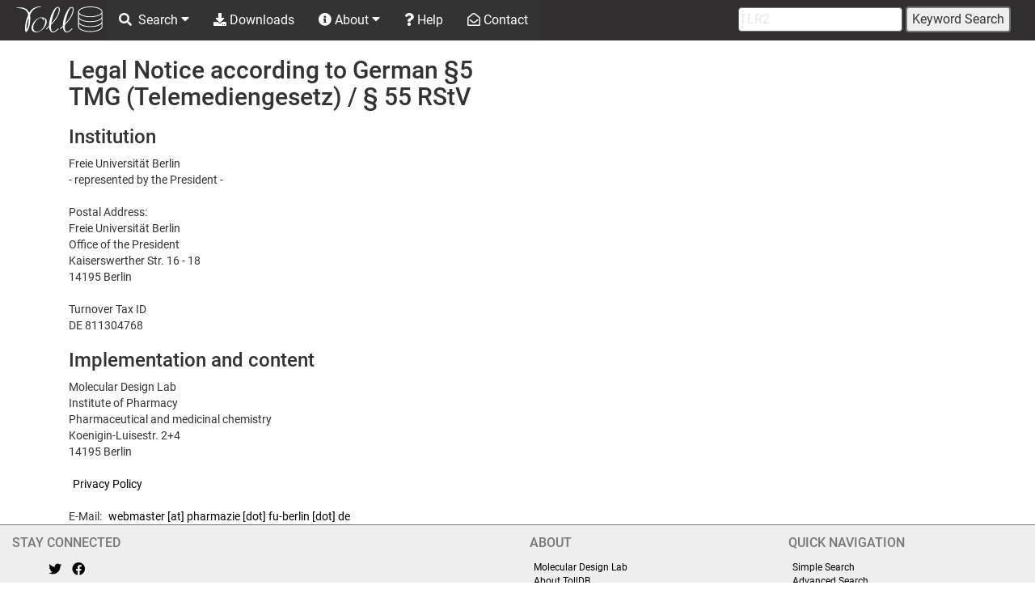

--- FILE ---
content_type: text/html; charset=utf-8
request_url: https://tolldb.drug-design.de/about-legal
body_size: 2549
content:
<!DOCTYPE html>
<html>
  <head>

    <title>TollDB - Development team</title>
    <meta name="viewport" content="width=device-width, initial-scale=1.0">
    <!-- Bootstrap -->
    <link href="//cdnjs.cloudflare.com/ajax/libs/twitter-bootstrap/3.3.7/css/bootstrap.min.css" rel="stylesheet">

<link rel="icon"
      type="image/png"
      href="/static/images/tolldb-logo_4.svg">

<link rel="shortcut icon" href="/static/images/favicon_new_circle.ico" type="image/x-icon">
<link rel="stylesheet" href="/static/css/style.css" type= "text/css">
<link rel="stylesheet" href="/static/css/loading.css" type= "text/css">
<link rel="stylesheet" href="/static/css/socialmedia.css" type= "text/css">

<!-- DatTables -->
<link rel="stylesheet" type="text/css" href="/static/css/datatables.min.css"/>

<link rel="stylesheet" type="text/css" href="/static/css/fontawesome-v5.1.0.css">
<link rel="stylesheet" type="text/css" href="/static/css/fontawesome-v5.0.13.css">

<!-- QueryBuilder -->
<link rel="stylesheet" type="text/css" href="/static/css/query-builder.default.min.css">

<!-- jQuery & add-ons -->
<script type="text/javascript" src="/static/js/jquery-3.3.1.min.js"></script>
<script type="text/javascript" src="/static/js/jquery.loading.js"></script>
<script type="text/javascript" src="/static/js/jquery.scrollTo.min.js"></script>

<!-- Bootstrap -->
<script type="text/javascript" src="/static/js/bootstrap.min.js"></script>

<!-- DatTables & add-ons -->
<script type="text/javascript" src="/static/js/vfs_fonts.js"></script>
<script type="text/javascript" src="/static/js/pdfmake.min.js"></script>
<script type="text/javascript" src="/static/js/datatables.min.js"></script>

<!-- SmilesDrawer -->
<script type="text/javascript" src="/static/js/smiles-drawer.min.js"></script>


<!-- QueryBuilder -->
<script src="/static/js/query-builder.standalone.min.js"></script>

<!-- Bootstrap add-ons -->
<link rel="stylesheet" type="text/css" href="/static/css/bootstrap-slider.min.css">
<script src="/static/js/bootstrap-slider.min.js"></script>
<script type="text/javascript" src="/static/js/bootstrap-tooltip.js"></script>

<!-- Fonts -->
<link rel="stylesheet" type="text/css" href="/static/css/webfonts.css">


<meta name="viewport" content="width=device-width, initial-scale=1">



  </head>
  <body>
    

<!--Navigation bar-->
  <div id="nav-placeholder">
  </div>

  <script>
  $(function(){
    $("#nav-placeholder").load("/static/nav.html");
  });
  </script>
  <!--Navigation bar-->


<div class="container ">
    <div class="row content opacity huskin-container">
        <section class="col-lg-12">

            
    


            

            


<div class="container">

 <div class="row">
  <div class="col-sm-6">

<h2>Legal Notice according to German §5 TMG (Telemediengesetz) / § 55 RStV
</h2>

<h3>Institution</h3>
Freie Universität Berlin<br/>
- represented by the President -<br/>
<br/>
Postal Address:<br/>
Freie Universität Berlin<br/>
Office of the President<br/>
Kaiserswerther Str. 16 - 18<br/>
14195 Berlin<br/>
<br/>
Turnover Tax ID<br/>
DE 811304768<br/>

<h3>Implementation and content</h3>
Molecular Design Lab<br/>
Institute of Pharmacy<br/>
Pharmaceutical and medicinal chemistry<br/>
Koenigin-Luisestr. 2+4<br/>
14195 Berlin<br/>
<br/>
<a href="https://www.fu-berlin.de/en/redaktion/impressum/datenschutzhinweise/index.html">Privacy Policy</a>
<br/><br/>
E-Mail:
      <a href="javascript:linkTo_UnCryptMailto('nbjmup;xfcnbtufsAqibsnb{jf/gv.cfsmjo/ef');">webmaster [at] pharmazie [dot] fu-berlin [dot] de</a>
<br/>
  </div>
 </div>



        </section>



		<!-- Footer -->
<footer class="footer page-footer font-small blue pt-4">
   <span class="text-muted">

  <!-- Footer Links -->
  <div class="container-fluid text-center text-md-left" style="text-align: left">

    <!-- Grid row -->
    <div class="row">

      <!-- Grid column -->
      <div class="col-md-6 mt-md-0 mt-3">

        <!-- Content -->
		<h5 class="text-uppercase">Stay connected</h5>
		<div class="socialbtns">
        <ul>
			<li><a href="http://www.twitter.com/share?url=https://tolldb.drug.design.de&text=Browsing+%23tolldb+right+now " class="fab fa-lg fa-twitter"></a></li>
			<li><a href="https://www.facebook.com/sharer/sharer.php?u=https://tolldb.drug-design.de" class="fab fa-lg fa-facebook"></a></li>
		</ul>
		</div>



      </div>
      <!-- Grid column -->

      <hr class="clearfix w-100 d-md-none pb-3">

      <!-- Grid column -->
      <div class="col-md-3 mb-md-0 mb-3">

        <!-- Links -->
        <h5 class="text-uppercase">About</h5>

        <ul class="list-unstyled">
          <li>
            <a href="https://www.bcp.fu-berlin.de/en/pharmazie/faecher/pharmazeutische_chemie/wolber/index.html">Molecular Design Lab</a>
          </li>
          <li>
            <a href="/about-tolldb">About TollDB</a>
          </li>
          <li>
            <a href="/about-software">Used software</a>
          </li>
          <li>
            <a href="/about-legal">Legal notice</a>
          </li>

        </ul>

      </div>
      <!-- Grid column -->

      <!-- Grid column -->
      <div class="col-md-3 mb-md-0 mb-3">

        <!-- Links -->
        <h5 class="text-uppercase">Quick Navigation</h5>

        <ul class="list-unstyled">
          <li>
            <a href="/data_0">Simple Search</a>
          </li>
          <li>
            <a href="/data_1">Advanced Search</a>
          </li>
          <li>
            <a href="/search">Structure Search</a>
          </li>

        </ul>

      </div>
      <!-- Grid column -->

    </div>
    <!-- Grid row -->

  </div>
  <!-- Footer Links -->

  <!-- Copyright -->
  <div class="footer-copyright text-center py-3">
<a rel="license" href="http://creativecommons.org/licenses/by-sa/4.0/"><img alt="Creative Commons License" style="border-width:0" src="https://i.creativecommons.org/l/by-sa/4.0/80x15.png" /></a>&nbsp; This work is licensed under a <a rel="license" href="http://creativecommons.org/licenses/by-sa/4.0/">Creative Commons Attribution-ShareAlike 4.0 International License</a>.

  </div>
  <!-- Copyright -->
  </span>
</footer>
<!-- Footer -->
		<!--footer end-->
    </div>
</div>

<script src="//cdnjs.cloudflare.com/ajax/libs/moment.js/2.18.1/moment-with-locales.min.js"></script>
<script>
moment.locale("en");
function flask_moment_render(elem) {
    $(elem).text(eval('moment("' + $(elem).data('timestamp') + '").' + $(elem).data('format') + ';'));
    $(elem).removeClass('flask-moment').show();
}
function flask_moment_render_all() {
    $('.flask-moment').each(function() {
        flask_moment_render(this);
        if ($(this).data('refresh')) {
            (function(elem, interval) { setInterval(function() { flask_moment_render(elem) }, interval); })(this, $(this).data('refresh'));
        }
    })
}
$(document).ready(function() {
    flask_moment_render_all();
});
</script>







     
<!--flask_bootstrap body script block--> <script src="//cdnjs.cloudflare.com/ajax/libs/moment.js/2.18.1/moment-with-locales.min.js"></script>
<script>
moment.locale("en");
function flask_moment_render(elem) {
    $(elem).text(eval('moment("' + $(elem).data('timestamp') + '").' + $(elem).data('format') + ';'));
    $(elem).removeClass('flask-moment').show();
}
function flask_moment_render_all() {
    $('.flask-moment').each(function() {
        flask_moment_render(this);
        if ($(this).data('refresh')) {
            (function(elem, interval) { setInterval(function() { flask_moment_render(elem) }, interval); })(this, $(this).data('refresh'));
        }
    })
}
$(document).ready(function() {
    flask_moment_render_all();
});
</script> 
  </body>
</html>


--- FILE ---
content_type: text/html
request_url: https://tolldb.drug-design.de/static/nav.html
body_size: 1150
content:
<nav class="navbar-default1" style="height:50px;">
    <div class="container-fluid" style="font-size: 16px; font-family: Roboto;">
        <!-- Brand and toggle get grouped for better mobile display -->
        <div class="navbar-header" style="color:white">
            <button type="button" class="navbar-toggle collapsed" data-toggle="collapse" data-target="#bs-example-navbar-collapse-1" aria-expanded="false">
                <span class="sr-only">Toggle navigation</span>
                <span class="icon-bar"></span>
                <span class="icon-bar"></span>
                <span class="icon-bar"></span>
            </button>
            <a href="/"><img style="height:40px;padding-top:8px;padding-bottom:0px" src="/static/images/tolldb-logo_2.svg"></a>
        </div>

        <!-- Collect the nav links, forms, and other content for toggling -->
        <div class="collapse navbar-collapse" id="bs-example-navbar-collapse-1">
            <ul class="nav navbar-nav navbar-left">
                <li class="dropdown">
                    <a class="dropdown-toggle" href="#" id="navbarDropdownMenuLink" data-toggle="dropdown" aria-haspopup="true" aria-expanded="false" style="color:white;background:#333333;">
                        <i class="fas fa-search"></i> &nbsp;Search <i class="fas fa-caret-up fa-rotate-180"></i></a>
                    <ul class="dropdown-menu" style="background: #a8a7a7">
                        <li> <a style="background:#a8a7a7" href="/data_0">Simple Search &nbsp;&nbsp;</a> </li>
                        <li> <a style="background:#a8a7a7" href="/data_1">Advanced Search &nbsp;&nbsp;</a> </li>
                        <li> <a style="background:#a8a7a7" href="/search">Structure Search &nbsp;&nbsp;</a></li>
                    </ul>
                </li>

                <li> <a style="color:white;background:#333333;" href="/downloads"><i class="fas fa-download"></i>&nbsp;Downloads</a></li>

                <li class="dropdown">
                    <a class="dropdown-toggle" href="#" id="navbarDropdownMenuLink" data-toggle="dropdown" aria-haspopup="true" aria-expanded="false" style="color: white;background:#333333;">
                        <i class="fas fa-info-circle"></i>&nbsp;About <i class="fas fa-caret-up fa-rotate-180"></i></a>
                    <ul class="dropdown-menu" style="background: #a8a7a7">
                        <li> <a style="background: #a8a7a7" href="/about-tlr">Toll-like receptors &nbsp;&nbsp;</a> </li>
                        <li> <a style="background: #a8a7a7" href="/about-tolldb">TollDB &nbsp;&nbsp;</a> </li>
                    </ul>
                </li>

                <li> <a style="color:white;background:#333333;" href="/help"><i class="fas fa-question"></i>&nbsp;Help</a></li>

                <li> <a style="color:white;background:#333333;" href="/contact"><i class="far fa-envelope-open"></i>&nbsp;Contact</a></li>
            </ul>
            <form class="navbar-form navbar-right" action="/text_search/">

                <input type="text" name="q" value="TLR2"
                       onblur="if(this.value==''){ this.value='TLR2'; this.style.color='#bbbbbb';}"
                       onfocus="if(this.value=='TLR2'){ this.value=''; this.style.color='#000000';}"
                       style="color:#e9e6e6; line-height:28px; padding:0;border-radius:4px; border-style:solid; border-width:1px;"/>

                <button type="submit" id="clicktosearch" style="color: #333333; height:32px;border-radius: 4px; border-style:solid;">
                    Keyword Search
                </button>
            </form>
        </div>

    </div>
</nav>

--- FILE ---
content_type: text/css
request_url: https://tolldb.drug-design.de/static/css/style.css
body_size: 26166
content:
html {
    height: 100%;
}

body {
	/*font-family: 'Roboto', Helvetica, Arial, sans.serif;
	-webkit-font-smoothing: antialiased !important;
	-moz-osx-font-smoothing: antialiased !important;*/

    font-family: 'Roboto', Helvetica, Arial, sans-serif;
    -webkit-font-smoothing: antialiased !important;
	-moz-osx-font-smoothing: antialiased !important;


	position: relative;
	/*background: repeating-linear-gradient(-195deg, #407080, #0b191d);*/
	min-height:100%;
	margin: 0;
	padding-bottom: 140px;
	/*background-attachment: fixed;*/
}

.form {
	color: #FFFFFF !important;
}

.header {
	/*border-bottom: 1px solid #000;*/
	border-bottom: 1px solid rgba(222, 222, 222, 0.25);
	font-size: 19px;
	width: 100%;
}

.header-menu a {
	color: #bdb8b8;
	font-size: 100%;
}

.header-menu a:hover,
.header-menu a:active {
	color: white;
	font-size: 100%;
}

.header-menu .active1 a:active {
	color: white;
	font-size: 100%;
}


.page-header {
	text-decoration: none;
	border-bottom: 0 !important;
	-webkit-font-smoothing: antialiased !important;
}

.menu-nav {
	list-style: none;
	display: flex;
	/*text-decoration:none;*/
	/*margin-left: 30px;*/
}

.menu-nav li {
	margin-left: 0px;
	margin-right: 10px;
	padding-left: 15px;
}

.db-link a {
	text-decoration: none !important;
	color: #FFFFFF;

}

.db-link a:hover {
	color: #adb7bf;
}



.dataTables_wrapper {
	background-color: #fff !important;
	padding: 2rem !important;
	border-radius: 1rem;
}

.menu-nav li {
	margin-right: 1rem;
}

/* a:hover {
	border-bottom: 1px solid #000;
} */

h1 {
	font-family: 'Roboto', Helvetica, Arial, sans-serif;
	/*color: #adb7bf;*/
	font-size: 30px;
}

h2 {
	font-family: 'Roboto', Helvetica, Arial, sans-serif;
	-webkit-font-smoothing: antialiased !important;
	/*color: #adb7bf;*/
}

h3 {
	font-family: 'Roboto', Helvetica, Arial, sans-serif;
	/*color: #adb7bf;*/
	font-size: 24px;
}

h4 {
	font-family: 'Roboto', Helvetica, Arial, sans-serif;
	-webkit-font-smoothing: antialiased !important;
	-moz-font-smoothing: antialiased !important;
	/*color: #adb7bf;*/
	font-size: 18px;
	line-height: 1.4em;
}

h5 {
	font-family: 'Roboto', Helvetica, Arial, sans-serif;
	-webkit-font-smoothing: antialiased !important;
	-moz-font-smoothing: antialiased !important;
	/*color: #adb7bf;*/
	font-size: 16px;
	line-height: 1.5em;
}

/* db section */
#panel, #flip {
	padding: 5px;
	text-align: center;
	background-color: #eaedef;
	border: solid 1px #000000;
	border-radius: 4px;
	cursor: pointer;
}

#flip {
	margin-top: 4rem;
}

#panel {
	border-top: 0px;
	padding: 50px;
	display: none;
	background-color: #e6e6e6;
}

.h-col {
	 columns: 2 auto;
}

.f-col {
	 display: flex;
	 flex-direction: column;
}

.f-col div:first-child {
	margin-bottom: 2rem;
}

.f-col span:first-child {
	margin-bottom: 2rem;
}

.alert-warning {
    margin-top: 1rem;
}

.alert-warning {
    color: #161615;
    background-color: #e6e6e6;
    border-color: #202020;
}


/*db section end*/

.button {
	width: 10em;
	font-size: 0.8em;
	font-weight: 700;
	border-radius: 25px;
	padding: 0.5em;
	align-items: center;
	text-transform: uppercase;
	justify-content: center;
	text-decoration: none;
	cursor: pointer;
	transition: 0.35s;
	-webkit-transition: all 0.35s ease;
	transition-timing-function: ease;
	text-decoration: none;
}


/*Query builder buttons begin*/


.query-builder {
	background-color: #757272 !important;
}


.query-builder, .query-builder * {
	margin: 0;
	padding: 0;
	box-sizing: border-box;

}

.query-builder {
	font-family: sans-serif;
}

.query-builder .hide {
	display: none;
}

.query-builder .pull-right {
	float: none !important;
	position: absolute !important;
    right: 1rem !important;
}

.query-builder .btn {
	text-transform: none;
	display: inline-block;
	padding: 6px 12px;
	margin-bottom: 0px;
	font-size: 14px;
	font-weight: 400;
	line-height: 1.42857;
	text-align: center;
	white-space: nowrap;
	vertical-align: middle;
	touch-action: manipulation;
	cursor: pointer;
	user-select: none;
	background-image: none;
	border: 1px solid transparent;
	border-radius: 4px;
}

.query-builder .btn.focus, .query-builder .btn:focus, .query-builder .btn:hover {
	text-decoration: none;
	color: white;
	background-color: #333;
}

.query-builder .btn.active, .query-builder .btn:active {
	background-image: none;
	outline: 0px none;
	color: white;
	background-color:#757272;
	box-shadow: 0px 3px 5px rgba(8, 8, 8, 0.125) inset;
}

.query-builder .btn-success {
	background-color: rgb(94, 93, 93);
}

.query-builder .btn-primary {
	color: #757272;
	background-color: #a5a4a4;
}

.query-builder .btn-danger {
	background-color: rgb(102, 64, 64);
}

.query-builder .btn-success:focus,
.query-builder .btn-success:hover {
	color: #757272;
	outline: none !important;
}

.query-builder .btn-primary.active, .query-builder .btn-primary.focus,
.query-builder .btn-primary:active, .query-builder .btn-primary:focus,
.query-builder .btn-primary:hover {
	color: white;
	background-color: #757272;
}

.query-builder .btn-danger:focus,
.query-builder .btn-danger:hover {
	background-color: red;
}

#btn-get-all.btn-warning:focus, #btn-get-all.btn-warning:active,
#btn-reset.btn-warning:focus, #btn-reset.btn-warning:active,
#btn-get.btn-primary:focus, #btn-get.btn-primary:active {
	outline: none !important;
}

#btn-get-all.btn-warning {
	color: black;
	border-color: #000000;
	background-color: #e9e6e6;
}

#btn-reset.btn-warning {
	color: black;
	border-color: #222222;
	background-color: #a8a7a7;
}

#btn-get.btn-primary {
	color: black;
	border-color: #333;
	background-color: #5e5b5b;
}

#btn-get-all.btn-warning:hover, #btn-reset.btn-warning:hover,
#btn-get.btn-primary:hover {
	color: white;
	background-color: #bdb8b8;
}

.btn-primary {
	color: #a1a0a0;
	background-color: #302e2e;
	border-color: #222222;
}

.btn-primary:hover {
	color: white;
	background-color: #bdb8b8;
	border-color: #222222;
}

/* #btn-get-all.btn-warning:active {
	color: white;
	background-color:#757373;
}

#btn-reset.btn-warning:active {
	color: white;
	background-color:#717da5;
}

#btn-get.btn-primary:active {
	color: white;
	background-color:#5b96a5;
} */


/* .reset-run .btn-warning, .reset-run .btn-primary, .btn-primary  {
	color: #000000 !important;
	background-color: #757272 !important;
	border-color: #E8E8E8 !important;
}

.reset-run .btn-warning:hover, .reset-run .btn-primary:hover, .btn-primary:hover {
	color: white; !important;
	background-color: #757272 !important;
	border-color: #E8E8E8 !important;
} */

.reset-run {
	margin-top: 2rem !important;
}

.search-mol {
	margin-bottom: 2.5rem;
	position: absolute !important;
    right: 1.5rem !important;
}

.query-builder .btn-group {
	position: relative;
	display: inline-block;
	vertical-align: middle;
}

.query-builder .btn-group > .btn {
	position: relative;
	float: left;
}

.query-builder .btn-group > .btn:first-child {
	margin-left: 0px;
}

.query-builder .btn-group > .btn:first-child:not(:last-child) {
	border-top-right-radius: 0px;
	border-bottom-right-radius: 0px;
}

.query-builder .btn-group > .btn:last-child:not(:first-child) {
	border-top-left-radius: 0px;
	border-bottom-left-radius: 0px;
}

.query-builder .btn-group .btn + .btn, .query-builder .btn-group .btn + .btn-group,
.query-builder .btn-group .btn-group + .btn, .query-builder .btn-group .btn-group + .btn-group {
	margin-left: -1px;
}

.query-builder .btn-xs, .query-builder .btn-group-xs > .btn {
	padding: 1px 5px;
	font-size: 12px;
	line-height: 1.5;
	border-radius: 3px;
}


.btn {
	border-radius: 24px !important;
}

.btn.btn-xs.btn-success:hover {
	color: white;
	background-color: #757272;
}


.btn-group>.btn:first-child:not(:last-child):not(.dropdown-toggle) {
	border-top-right-radius: 0 !important;
	border-bottom-right-radius: 0 !important;

}

.btn-group>.btn:last-child:not(:first-child), .btn-group>.dropdown-toggle:not(:first-child) {
	border-bottom-left-radius: 0 !important;
	border-top-left-radius: 0 !important;
}

.btn-group>.btn:not(:first-child):not(:last-child):not(.dropdown-toggle) {
	border-radius: 0 !important;
	border-top-right-radius: 0 !important;
	border-bottom-right-radius: 0 !important;
}


.btn-group>.btn:not(:first-child):not(:last-child):not(.dropdown-toggle) {
	border-radius: 0 !important;
	border-top-right-radius: 0 !important;
	border-bottom-right-radius: 0 !important;
}

.btn-group>.btn:last-child:not(:first-child), .btn-group>.dropdown-toggle:not(:first-child) {
	border-bottom-left-radius: 0 !important;
	border-top-left-radius: 0 !important;
}

.btn-group>.btn:not(:first-child):not(:last-child):not(.dropdown-toggle) {
	border-radius: 0 !important;
}



.btn-group>.btn:first-child:not(:last-child):not(.dropdown-toggle):hover {
	color: white;
	background-color: #757272;
}

.btn-group>.btn:not(:first-child):not(:last-child):not(.dropdown-toggle):hover {
	color: white;
	background-color: #757272;
}


.btn-group>.btn:not(:first-child):not(:last-child):not(.dropdown-toggle):hover {
	color: white;
	background-color: #757272;
}

.btn-group>.btn:not(:first-child):not(:last-child):not(.dropdown-toggle):hover {
	color: white;
	background-color: #757272;
}


.query-builder .has-error {
    background-color: rgb(138, 135, 135) !important;
    border-color: rgb(168, 156, 157) !important;
}

.query-builder .error-container {
    color: #fff !important;
}

.form-control {
	display: block;
	width: 100%;
	height: 34px;
	padding: 6px 12px;
	font-size: 14px;
	line-height: 1.42857143;
	color: #555;
	background-color: #fff;
	background-image: none;
	border: 1px solid #ccc;
	border-radius: 4px;
	-webkit-box-shadow: inset 0 1px 1px rgba(0, 0, 0, .075);
			box-shadow: inset 0 1px 1px rgba(0, 0, 0, .075);
	-webkit-transition: border-color ease-in-out .15s, -webkit-box-shadow ease-in-out .15s;
		 -o-transition: border-color ease-in-out .15s, box-shadow ease-in-out .15s;
			transition: border-color ease-in-out .15s, box-shadow ease-in-out .15s;
}


.form-control:focus {
	border-color: #868383;
	outline: 0;
	-webkit-box-shadow: inset 0 1px 1px rgba(0,0,0,.075), 0 0 8px rgba(198, 206, 212, 0.6);
			box-shadow: inset 0 1px 1px rgba(0,0,0,.075), 0 0 8px rgba(198, 206, 212, 0.6);
}


.form-control:hover, .form-control:active {
	border-color: #cecaca;
	background-color: #e6e6e6;
	outline: 0;
	-webkit-box-shadow: inset 0 1px 1px rgba(0,0,0,.075), 0 0 8px rgba(198, 206, 212, 0.6);
			box-shadow: inset 0 1px 1px rgba(0,0,0,.075), 0 0 8px rgba(198, 206, 212, 0.6);
}


.query-builder .rules-group-container {
    padding: 10px 10px 6px;
    border: 1px solid rgb(56, 56, 56) !important;
    background: #e6e6e6 !important;
}

/*Query builder buttons end*/



#tableQuery_wrapper a {

	border-radius: 24px !important;
}

.dt-buttons a {

	border-radius: 24px !important;
}

.buttons-columnVisibility.active {
  background:rgba(150, 147, 147,0.5)!important;
}

.buttons-columnVisibility {
    border-radius: 24px !important;
}

#tableQuery_wrapper .dt-buttons {

	margin-left: 2em;
}

.dataTables_wrapper .dataTables_length {
	padding-top: 0.35em;
}

.dataTables_wrapper {
	margin-bottom:4em !important;
}

.header-row {
	display: flex;
}

p {
	margin: 7px 0 10px !important;
	margin-left: 2rem !important;
}

.header-user {
	display: flex;
	margin-left: auto;
	margin-top: 1.5rem;
}

.header-menu {
	margin-top: 2.5rem;
}

.header-navigation {
	margin-top: 1rem;
}

.header-navigation a {
	text-decoration:none;
}

/* .husky-logo {
	height: 10rem;
	margin-top: 1rem;
	background-blend-mode: lighten;

} */


.tolldb-logo {
	height: 30pt;
	padding-top:5pt;
	padding-bottom:5pt;
	margin-top: 0.7rem;
	margin-left: 0.5rem;
	background-blend-mode: lighten;

}

.header-container {
	padding-right: 5px;
	padding-left: 5px;
	display: flex;
}

.search-row {
	margin-top: 2rem;
	display: flex;
	align-items: baseline;
}

.search-row button {
	/*flex: 1;*/
	border-bottom-left-radius: 0 !important;
    border-top-left-radius: 0 !important;
}

.search-row label {
	color: #fff;
	margin-right: 1rem;
}

.search-row h5 {
	flex:1;
}

.search-row input {
	flex:4;
	line-height: 2.6rem;
}

.input-group-addon, .input-group-btn {
	width: auto !important;
	padding: 8px 12px !important;
}

::placeholder {
    text-indent: 5px;
}

#smilesInput{
	text-indent: 5px;
}

/* .huskin-container {
	min-height: 710px;
} */


.footer {
	clear:both;
	border-top: 0.8px solid #797878;
	position: absolute !important;
	position: relative;
	bottom: 0 !important;
	right:0;
	left:0;
	font-size: 0.85em;
	/*border-width: 1px 0 0;*/
	/*margin-left: -13px;*/
}


.row {
	display: flex;
}

.glyphicon.glyphicon-wrench{
	font-size: 0.83em;
}


.navigation-bar {
	opacity: 1;
}

.login_btn {
	height: 4rem;
	margin-bottom: 15px;

}

.login_btn:hover {
	height: 4rem;
	margin-bottom: 15px;

}

.login-icon {
	margin-left: 0.5rem;
}

.push {
	margin-left: auto;
}

.greeting {
	margin-right: 10px !important;
	margin-top: 48px;
	color: #FFFFFF;
}


.table-scrollable {
	height: 700px !important;
	max-width: 100%;
	overflow: scroll;
	margin-bottom: 80px;
}

.download-button{
	margin-bottom: 40px;
}

.main_slide{
	animation-name: fadeBottom;
	animation-duration: .7s;
	animation-timing-function: ease-in-out;
	animation-delay: .3s;
	animation-fill-mode: both;
	padding-bottom: 50px;
	margin-top: 12em;
}

.text-link {
	text-decoration: none !important;
	color: #797878;
}

.help-h3 {
	color: #333;
	margin-bottom: 3px;

}

.help-content {
	text-align: left !important;
}

.help-describe {
	flex: 3;
/*	position: absolute;
	margin-left: 10rem;*/
}

.help-describe-1 {
	flex: 11;
}

.query-section {
	padding-top: 2rem;
	border-top: 0.8px solid #797878;
}

.rule-filter-container {
	display: flex;

}

.rule-filter-container-help select {
	font-size: 10px;
}
.d-row {
	display: flex;
}

.d-row div:nth-child(1) {
	flex: 1;
}

.group-conditions input {
	display: none;
}

.rule-filter-container select:nth-child(1) {
	flex: 1;
	margin-right: 1rem;
}
.rule-filter-container select:nth-child(2) {
	flex: 1;
	margin-right: 1rem;
}
.rule-filter-container select:nth-child(3) {
	flex: 1;
	margin-right: 2rem;
}
.rule-filter-container span:nth-child(1) {
	flex: 2;
}

.chem-composer{
	width:100% !important;
	height:40em !important;
}

.K-Chem-BasicMolEraserIaController > .K-Pri-Glyph-Content {
    background-image: none !important;
    position: relative;
    margin-left: -0.5rem !important;
}

.K-Chem-BasicMolEraserIaController::before {
    display: inline-block;
    font-style: normal;
    font-variant: normal;
    text-rendering: auto;
    -webkit-font-smoothing: antialiased;
    content: "\f12d";
    font-weight: 900;
    font-size: 2rem;
    font-family: 'Font Awesome 5 Free' !important;
    position:absolute;
}

.K-Chem-MolBondIaController > .K-Pri-Glyph-Content {
    background-image: none !important;
    position: relative;
    margin-left: -0.5rem !important;
}

.K-Chem-MolBondIaController::before {
    display: inline-block;
    font-style: normal;
    font-variant: normal;
    text-rendering: auto;
    -webkit-font-smoothing: antialiased;
	content: "\f068";
    font-weight: 900;
    font-size: 2rem;
    font-family: 'Font Awesome 5 Free' !important;
    position:absolute;
}

.K-Chem-MolAtomIaController > .K-Pri-Glyph-Content {
	background: none !important;
	height: 25px !important;
	width: 25px !important;
	text-indent: -9999px !important;
	background-size: 25px 25px !important;
    margin-left: -0.5rem !important;
}

.K-Chem-MolAtomIaController::before {
    display: inline-block;
    font-style: normal;
    font-variant: normal;
    text-rendering: auto;
    -webkit-font-smoothing: antialiased;
	content: "\e047";
    font-weight: 900;
    font-size: 2rem;
    /*font-family: 'Font Awesome 5 Free' !important;*/
    font-family: 'Glyphicons Halflings';
    position:absolute;
}

.K-Chem-BasicMolManipulationIaController > .K-Pri-Glyph-Content {
    background-image: none !important;
    position: relative;
    margin-left: -0.5rem !important;
}

.K-Chem-BasicMolManipulationIaController::before {
    display: inline-block;
    font-style: normal;
    font-variant: normal;
    text-rendering: auto;
    -webkit-font-smoothing: antialiased;
    content: "\f245";
    font-weight: 900;
    font-size: 2rem;
    font-family: 'Font Awesome 5 Free' !important;
    position:absolute;
}

.K-Chem-MolRingIaController > .K-Pri-Glyph-Content {
	background: url(benzole.png) !important;
	height: 25px !important;
	width: 25px !important;
	text-indent: -9999px !important;
	background-size: 25px 25px !important;
    margin-left: 0.1rem !important;
}

.K-Chem-LoadData > .K-Pri-Glyph-Content {
    background-image: none !important;
    position: relative;
    margin-left: -0.5rem !important;
}

.K-Chem-LoadData::before {
    display: inline-block;
    font-style: normal;
    font-variant: normal;
    text-rendering: auto;
    -webkit-font-smoothing: antialiased;
    content: "\f574";
    font-weight: 900;
    font-size: 2rem;
    font-family: 'Font Awesome 5 Free' !important;
    position:absolute;
}

.K-Chem-SaveFile > .K-Pri-Glyph-Content {
    background-image: none !important;
    position: relative;
    margin-left: -0.5rem !important;
}

.K-Chem-SaveFile::before {
    display: inline-block;
    font-style: normal;
    font-variant: normal;
    text-rendering: auto;
    -webkit-font-smoothing: antialiased;
    content: "\f019";
    font-weight: 900;
    font-size: 2rem;
    font-family: 'Font Awesome 5 Free' !important;
    position:absolute;
}

.K-Chem-Undo > .K-Pri-Glyph-Content {
    background-image: none !important;
    position: relative;
    margin-left: -0.5rem !important;
}

.K-Chem-Undo::before {
    display: inline-block;
    font-style: normal;
    font-variant: normal;
    text-rendering: auto;
    -webkit-font-smoothing: antialiased;
    content: "\f0e2";
    font-weight: 900;
    font-size: 2rem;
    font-family: 'Font Awesome 5 Free' !important;
    position:absolute;
}

.K-Chem-Redo > .K-Pri-Glyph-Content {
    background-image: none !important;
    position: relative;
    margin-left: -0.5rem !important;
}

.K-Chem-Redo::before {
    display: inline-block;
    font-style: normal;
    font-variant: normal;
    text-rendering: auto;
    -webkit-font-smoothing: antialiased;
    content: "\f01e";
    font-weight: 900;
    font-size: 2rem;
    font-family: 'Font Awesome 5 Free' !important;
    position:absolute;
}

.K-Chem-Copy > .K-Pri-Glyph-Content {
    background-image: none !important;
    position: relative;
    margin-left: -0.5rem !important;
}

.K-Chem-Copy::before {
    display: inline-block;
    font-style: normal;
    font-variant: normal;
    text-rendering: auto;
    -webkit-font-smoothing: antialiased;
    content: "\f0c5";
    font-weight: 900;
    font-size: 2rem;
    font-family: 'Font Awesome 5 Free' !important;
    position:absolute;
}

.K-Chem-Paste > .K-Pri-Glyph-Content {
    background-image: none !important;
    position: relative;
    margin-left: -0.5rem !important;
}

.K-Chem-Paste::before {
    display: inline-block;
    font-style: normal;
    font-variant: normal;
    text-rendering: auto;
    -webkit-font-smoothing: antialiased;
    content: "\f0ea";
    font-weight: 900;
    font-size: 2rem;
    font-family: 'Font Awesome 5 Free' !important;
    position:absolute;
}

.K-Chem-ZoomIn > .K-Pri-Glyph-Content {
    background-image: none !important;
    position: relative;
    margin-left: -0.5rem !important;
}

.K-Chem-ZoomIn::before {
    display: inline-block;
    font-style: normal;
    font-variant: normal;
    text-rendering: auto;
    -webkit-font-smoothing: antialiased;
    content: "\f00e";
    font-weight: 900;
    font-size: 2rem;
    font-family: 'Font Awesome 5 Free' !important;
    position:absolute;
}

.K-Chem-ZoomOut > .K-Pri-Glyph-Content {
    background-image: none !important;
    position: relative;
    margin-left: -0.5rem !important;
}

.K-Chem-ZoomOut::before {
    display: inline-block;
    font-style: normal;
    font-variant: normal;
    text-rendering: auto;
    -webkit-font-smoothing: antialiased;
    content: "\f010";
    font-weight: 900;
    font-size: 2rem;
    font-family: 'Font Awesome 5 Free' !important;
    position:absolute;
}

.help-icon-atom {
	background: url(atom.png) !important;
	height: 25px !important;
	width: 25px !important;
	display: inline-block;
	text-indent: -9999px !important;
	background-size: 25px 25px !important;
}

.help-icon-benzole {
	background: url(benzole.png) !important;
	height: 30px !important;
	width: 30px !important;
	display: inline-block;
	text-indent: -9999px !important;
	background-size: 30px 30px !important;
}


#_loading {
	position:fixed !important;
	top: 50% !important;
    left: 50% !important;
    transform: translate(-50%, -50%) !important;
}

.compound-link{
	color: #396573 !important;
	/* color: #337ab7 !important; */
}

.assay-link {
	color: #337ab7;
}

.doi-link{
	/* color: #396573 !important; */
	color: #337ab7 !important;
}

.pmid-link {
	color: #337ab7;
}

.contact-phys-address {
	line-height: 1.2em;
}


/* .bold-about {
	font-weight: 900;
	text-decoration: underline;
	text-decoration-color: #adb7bf;
	 text-decoration-line:
} */

.contact-address {
	line-height:1.3em;
}

.mail-link {
	text-decoration: none !important;
	color: #FFFFFF;
	margin-left: 0.8em;
}

.mail-link:hover {
	color: #adb7bf;
}

.by-link {
	text-decoration: none !important;
}

.index_text {
	animation-name: fadeBottom;
	animation-duration: .7s;
	animation-timing-function: ease-in-out;
	animation-delay: .3s;
	animation-fill-mode: both;

}

/* add styles */

.caret {
	display: inline-block;
	width: 0;
	height: 0;
	margin-left: 1px;
	margin-right: 2px;
	vertical-align: middle;
	border-top: 4px solid;
	border-right: 4px solid transparent;
	border-left: 4px solid transparent;
}

.dropdown {
	position: relative;
	display: inline-block;
}

.dropdown:hover .dropdown-menu {display: block;}

.dropdown a:hover{
	text-decoration: none;
}

.dropdown-toggle:focus {
	outline: 0;
	text-decoration: none;
}

.dropdown-toggle a:hover{
	  text-decoration: none;
}

.dropdown-menu {
	position: absolute;
	z-index: 1000;
	display: none;
	min-width: 80px;
	list-style: none;
	font-size: 15px;
	background-color: #e6e6e6;
	text-align: left;
	align-content: center;
	/* border: 1px solid #cccccc;
	border: 1px solid rgba(0, 0, 0, 0.15); */
	border-radius: 0;
}

.dropdown-menu > li {
	padding-left: 10px;
	display: block;
	clear: both;
	font-weight: normal;
	color: #bdb8b8;
	white-space: nowrap;
}

.dropdown-menu > li > a {
	padding: 4px;
	display: block;
	clear: both;
	font-weight: normal;
	color: #000000;
	white-space: nowrap;
}
  .dropdown-menu > li > a:hover,
  .dropdown-menu > li > a:focus {
	text-decoration: none;
	color: #ffffff;
	background-color: #302e2e;
  }
  .dropdown-menu > .active > a,
  .dropdown-menu > .active > a:hover,
  .dropdown-menu > .active > a:focus {
	color: #ffffff;
	text-decoration: none;
	outline: 0;
  }

.btn-default {
	color: #bdb8b8;
	background-color: #302e2e;
	border-color: #302e2e;
	font-size: 25px;
}

a.active {
	color: white;
}

.btn-default:hover,
.btn-default:focus,
.btn-default:active,
.btn-default.active,
.open > .dropdown-toggle.btn-default {
	color: #ffffff;
	background-color: #bdb8b8;
	border-color: 222222;
}
.btn-default:active,
.btn-default.active,
.open > .dropdown-toggle.btn-default {
	background-image: none;
}
.navbar-default1 {
	border-width: 100%;
	margin-top: 0px;
	margin-left: 0px;
	margin-right: 0px;
	color: #bdb8b8;
	background-color: #302e2e;
	vertical-align: bottom;
}

.navbar-default1 > li > a
{
    padding: 0;
    margin: 0;
    background: red;
    vertical-align: bottom;
}


.login_btn {
	color: #757272;
	background-color: #e6e6e6;
	border-color: #222222;
}

.login_btn:hover,
.login_btn:focus,
.login_btn:active {
	color: #ffffff;
	background-color: #bdb8b8;
	border-color: 222222;
}

.active > a {
	color: white;
}

.dropdown .active {
	color: white;
}

p > a {
	color: #302e2e;
	text-decoration: underline;
	text-decoration-style: dotted;
	text-decoration-color: #005780;
}

p > a:hover {
	color: #222222;
	text-decoration: underline;
	text-decoration-style: solid;
	text-decoration-color: #005780;
	font-weight: 600;
}

p.font-big {
	font-size: 20px;
}

/* #parent {
        display: table;
        width: 100%;
        height: 100%;
        text-align: left;
      }
#child {
        display: table-cell;
        vertical-align: middle;
} */


/* Create three equal columns that floats next to each other */

.home-column {
	float: left;
	width: 33.33% !important;
	padding-bottom: 20px;
	padding-left: 30px;
	padding-right: 30px;
	/* border: 2px solid #bbb; */
}
/* Clear floats after the columns */
.home-row::after {
	content: "";
	display: table;
	clear: both;
}

.btn-info {
	margin: 5px;
	border:none;
	color: #131212 !important;
	background-color: #c7c2c2 !important;
	border-color: #c7c2c2 !important;
	font-size: 15px;
}

.btn-info:hover,
.btn-info:focus,
.btn-info:active {
	color: #ffffff;
	background-color: #868383;
	border-color: #000000;
	outline: 0 !important;
}

button > a {
	color: black;
}

/* Create two equal columns that floats next to each other */
.about-column {
	/* border: 2px solid rgb(113, 114, 114); */
	float: left;
	width: 50%;
	padding: 10px;
}

.about-row {
	padding-bottom: 30px;
}

/* Clear floats after the columns */
.about-row::after {
	content: "";
	display: table;
	padding-bottom: 40px;
	clear: both;
}

/* Create two equal columns that floats next to each other */
.contact-column {
	float: left;
	width: 50%;
	padding: 20px;
	/* border: 2px solid rgb(41, 40, 40); */
}

/* Clear floats after the columns */
.contact-row::after {
	content: "";
	display: table;
	clear: both;
}


.fu-logo {
	padding-top: 2px;
	padding-bottom: 2px;
}

.page-footer {
		background-color: #eee;

}

.footer-copyright {
	background-color: #ccc;
}



table.dataTable td
{
  font-family: "Roboto condensed";
}


/* unvisited link */
a:link.example_query {
  color: #005780;
}

/* visited link */
a:visited.example_query {
  color: #005780;
}

/* mouse over link */
a:hover.example_query {
  color: black;
  text-decoration: underline;
}

/* selected link */
a:active.example_query {
  color: blue;
}


#example_queries a:hover{
  color: #23778D !important;
}


--- FILE ---
content_type: text/css
request_url: https://tolldb.drug-design.de/static/css/loading.css
body_size: 11244
content:
@charset "UTF-8";

/*!
 * loading.css -https://github.com/Dn9x/loading.js
 * Version - 1.0.0
 * Licensed under the MIT license - http://opensource.org/licenses/MIT
 *
 * Copyright (c) 2016 Dn9x
 */
@-webkit-keyframes circle-fade {
    50% {
        opacity: 0.2;
        -webkit-transform: scale(0.35);
        transform: scale(0.35);
    }
    100% {
        opacity: 1;
        -webkit-transform: scale(1);
        transform: scale(1);
    }
}

@keyframes circle-fade {
    50% {
        opacity: 0.2;
        -webkit-transform: scale(0.35);
        transform: scale(0.35);
    }
    100% {
        opacity: 1;
        -webkit-transform: scale(1);
        transform: scale(1);
    }
}

.circle-fade {
    position: relative;
}

.circle-fade > div:nth-child(1) {
    top: 25px;
    left: 0;
    -webkit-animation: circle-fade 1s 0s infinite linear;
    animation: circle-fade 1s 0s infinite linear;
}

.circle-fade > div:nth-child(2) {
    top: 17.04545px;
    left: 17.04545px;
    -webkit-animation: circle-fade 1s 0.12s infinite linear;
    animation: circle-fade 1s 0.12s infinite linear;
}

.circle-fade > div:nth-child(3) {
    top: 0;
    left: 25px;
    -webkit-animation: circle-fade 1s 0.24s infinite linear;
    animation: circle-fade 1s 0.24s infinite linear;
}

.circle-fade > div:nth-child(4) {
    top: -17.04545px;
    left: 17.04545px;
    -webkit-animation: circle-fade 1s 0.36s infinite linear;
    animation: circle-fade 1s 0.36s infinite linear;
}

.circle-fade > div:nth-child(5) {
    top: -25px;
    left: 0;
    -webkit-animation: circle-fade 1s 0.48s infinite linear;
    animation: circle-fade 1s 0.48s infinite linear;
}

.circle-fade > div:nth-child(6) {
    top: -17.04545px;
    left: -17.04545px;
    -webkit-animation: circle-fade 1s 0.6s infinite linear;
    animation: circle-fade 1s 0.6s infinite linear;
}

.circle-fade > div:nth-child(7) {
    top: 0;
    left: -25px;
    -webkit-animation: circle-fade 1s 0.72s infinite linear;
    animation: circle-fade 1s 0.72s infinite linear;
}

.circle-fade > div:nth-child(8) {
    top: 17.04545px;
    left: -17.04545px;
    -webkit-animation: circle-fade 1s 0.84s infinite linear;
    animation: circle-fade 1s 0.84s infinite linear;
}

.circle-fade > div {
    background-color: #fff;
    width: 16px;
    height: 16px;
    border-radius: 100%;
    margin: 2px;
    -webkit-animation-fill-mode: both;
    animation-fill-mode: both;
    position: absolute;
}

@keyframes rotate-scale {
    0% {
        -webkit-transform: rotate(0deg) scale(1);
        transform: rotate(0deg) scale(1);
    }
    50% {
        -webkit-transform: rotate(180deg) scale(0.5);
        transform: rotate(180deg) scale(0.5);
    }
    100% {
        -webkit-transform: rotate(360deg) scale(1);
        transform: rotate(360deg) scale(1);
    }
}

.circle-turn-scale > div {
    background-color: #fff;
    border-radius: 100%;
    margin: 2px;
    -webkit-animation-fill-mode: both;
    animation-fill-mode: both;
    border: 2px solid #fff;
    border-bottom-color: transparent;
    height: 25px;
    width: 25px;
    background: transparent !important;
    display: inline-block;
    -webkit-animation: rotate-scale 0.75s 0s linear infinite;
    animation: rotate-scale 0.75s 0s linear infinite;
}

@keyframes circle-turn {
    0% {
        -webkit-transform: rotate(0deg);
        transform: rotate(0deg);
    }
    50% {
        -webkit-transform: rotate(180deg);
        transform: rotate(180deg);
    }
    100% {
        -webkit-transform: rotate(360deg);
        transform: rotate(360deg);
    }
}

.circle-turn > div {
    background-color: #fff;
    border-radius: 100%;
    margin: 2px;
    -webkit-animation-fill-mode: both;
    animation-fill-mode: both;
    border: 2px solid #fff;
    border-bottom-color: transparent;
    height: 25px;
    width: 25px;
    background: transparent !important;
    display: inline-block;
    -webkit-animation: circle-turn 0.75s 0s linear infinite;
    animation: circle-turn 0.75s 0s linear infinite;
}

@-webkit-keyframes square-flip {
    25% {
        -webkit-transform: perspective(100px) rotateX(180deg) rotateY(0);
        transform: perspective(100px) rotateX(180deg) rotateY(0);
    }
    50% {
        -webkit-transform: perspective(100px) rotateX(180deg) rotateY(180deg);
        transform: perspective(100px) rotateX(180deg) rotateY(180deg);
    }
    75% {
        -webkit-transform: perspective(100px) rotateX(0) rotateY(180deg);
        transform: perspective(100px) rotateX(0) rotateY(180deg);
    }
    100% {
        -webkit-transform: perspective(100px) rotateX(0) rotateY(0);
        transform: perspective(100px) rotateX(0) rotateY(0);
    }
}

@keyframes square-flip {
    25% {
        -webkit-transform: perspective(100px) rotateX(180deg) rotateY(0);
        transform: perspective(100px) rotateX(180deg) rotateY(0);
    }
    50% {
        -webkit-transform: perspective(100px) rotateX(180deg) rotateY(180deg);
        transform: perspective(100px) rotateX(180deg) rotateY(180deg);
    }
    75% {
        -webkit-transform: perspective(100px) rotateX(0) rotateY(180deg);
        transform: perspective(100px) rotateX(0) rotateY(180deg);
    }
    100% {
        -webkit-transform: perspective(100px) rotateX(0) rotateY(0);
        transform: perspective(100px) rotateX(0) rotateY(0);
    }
}

.square-flip > div {
    -webkit-animation-fill-mode: both;
    animation-fill-mode: both;
    width: 50px;
    height: 50px;
    background: #fff;
    border: 0;
    -webkit-animation: square-flip 3s 0s cubic-bezier(.09, .57, .49, .9) infinite;
    animation: square-flip 3s 0s cubic-bezier(.09, .57, .49, .9) infinite;
}

@-webkit-keyframes line-scale {
    0% {
        -webkit-transform: scaley(1);
        transform: scaley(1);
    }
    50% {
        -webkit-transform: scaley(0.4);
        transform: scaley(0.45);
    }
    100% {
        -webkit-transform: scaley(1);
        transform: scaley(1);
    }
}

@keyframes line-scale {
    0% {
        -webkit-transform: scaley(1);
        transform: scaley(1);
    }
    50% {
        -webkit-transform: scaley(0.45);
        transform: scaley(0.45);
    }
    100% {
        -webkit-transform: scaley(1);
        transform: scaley(1);
    }
}

.line-scale > div:nth-child(1) {
    -webkit-animation: line-scale 1s 0.1s infinite;
    animation: line-scale 1s 0.1s infinite;
}

.line-scale > div:nth-child(2) {
    -webkit-animation: line-scale 1s 0.2s infinite;
    animation: line-scale 1s 0.2s infinite;
}

.line-scale > div:nth-child(3) {
    -webkit-animation: line-scale 1s 0.3s infinite;
    animation: line-scale 1s 0.3s infinite;
}

.line-scale > div:nth-child(4) {
    -webkit-animation: line-scale 1s 0.4s infinite;
    animation: line-scale 1s 0.4s infinite;
}

.line-scale > div:nth-child(5) {
    -webkit-animation: line-scale 1s 0.5s infinite;
    animation: line-scale 1s 0.5s infinite;
}

.line-scale > div {
    background-color: #fff;
    width: 4px;
    height: 36px;
    border-radius: 2px;
    margin: 2px;
    -webkit-animation-fill-mode: both;
    animation-fill-mode: both;
    display: inline-block;
}



@-webkit-keyframes jump-pulse {
    33% {
        -webkit-transform: translateY(10px);
        transform: translateY(10px);
    }
    66% {
        -webkit-transform: translateY(-10px);
        transform: translateY(-10px);
    }
    100% {
        -webkit-transform: translateY(0);
        transform: translateY(0);
    }
}

@keyframes jump-pulse {
    33% {
        -webkit-transform: translateY(10px);
        transform: translateY(10px);
    }
    66% {
        -webkit-transform: translateY(-10px);
        transform: translateY(-10px);
    }
    100% {
        -webkit-transform: translateY(0);
        transform: translateY(0);
    }
}

.jump-pulse > div:nth-child(0) {
    -webkit-animation: jump-pulse 0.75s 0s infinite ease-in-out;
    animation: jump-pulse 0.6s 0s infinite ease-in-out;
}

.jump-pulse > div:nth-child(1) {
    -webkit-animation: jump-pulse 0.75s 0.1s infinite ease-in-out;
    animation: jump-pulse 0.75s 0.1s infinite ease-in-out;
}

.jump-pulse > div:nth-child(2) {
    -webkit-animation: jump-pulse 0.75s 0.2s infinite ease-in-out;
    animation: jump-pulse 0.75s 0.2s infinite ease-in-out;
}

.jump-pulse > div:nth-child(3) {
    -webkit-animation: jump-pulse 0.75s 0.3s infinite ease-in-out;
    animation: jump-pulse 0.75s 0.3s infinite ease-in-out;
}
.jump-pulse > div:nth-child(4) {
    -webkit-animation: jump-pulse 0.75s 0.4s infinite ease-in-out;
    animation: jump-pulse 0.75s 0.4s infinite ease-in-out;
}

.jump-pulse > div {
    background-color: #fff;
    width: 16px;
    height: 16px;
    border-radius: 100%;
    margin: 2px;
    -webkit-animation-fill-mode: both;
    animation-fill-mode: both;
    display: inline-block;
}

@-webkit-keyframes line-pulse {
    0% {
        -webkit-transform: scale(1);
        transform: scale(1);
        opacity: 1;
    }
    45% {
        -webkit-transform: scale(0.1);
        transform: scale(0.1);
        opacity: 0.75;
    }
    80% {
        -webkit-transform: scale(1);
        transform: scale(1);
        opacity: 1;
    }
}
@keyframes line-pulse {
    0% {
        -webkit-transform: scale(1);
        transform: scale(1);
        opacity: 1;
    }
    50% {
        -webkit-transform: scale(0.1);
        transform: scale(0.1);
        opacity: 0.75;
    }
    99% {
        -webkit-transform: scale(1);
        transform: scale(1);
        opacity: 1;
    }
}

.line-pulse > div:nth-child(0) {
    -moz-animation: line-pulse 0.75s 0s infinite;
    -ms-animation: line-pulse 0.75s 0s infinite;
    -webkit-animation: line-pulse 0.75s 0s infinite;
    -o-animation: line-pulse 0.75s 0s infinite;
    animation: line-pulse 0.75s 0s infinite;
}

.line-pulse > div:nth-child(1) {
    -moz-animation: line-pulse 0.75s 0.1s infinite;
    -ms-animation: line-pulse 0.75s 0.1s infinite;
    -o-animation: line-pulse 0.75s 0.1s infinite;
    -webkit-animation: line-pulse 0.75s 0.1s infinite;
    animation: line-pulse 0.75s 0.1s infinite;
}

.line-pulse > div:nth-child(2) {
    -moz-animation: line-pulse 0.75s 0.2s infinite;
    -ms-animation: line-pulse 0.75s 0.2s infinite;
    -o-animation: line-pulse 0.75s 0.2s infinite;
    -webkit-animation: line-pulse 0.75s 0.2s infinite;
    animation: line-pulse 0.75s 0.2s infinite;
}
.line-pulse > div:nth-child(3) {
    -moz-animation: line-pulse 0.75s 0.3s infinite;
    -ms-animation: line-pulse 0.75s 0.3s infinite;
    -o-animation: line-pulse 0.75s 0.3s infinite;
    -webkit-animation: line-pulse 0.75s 0.3s infinite;
    animation: line-pulse 0.75s 0.3s infinite;
}
.line-pulse > div:nth-child(4) {
    -moz-animation: line-pulse 0.75s 0.4s infinite;
    -ms-animation: line-pulse 0.75s 0.4s infinite;
    -o-animation: line-pulse 0.75s 0.4s infinite;
    -webkit-animation: line-pulse 0.75s 0.4s infinite;
    animation: line-pulse 0.75s 0.4s infinite;
}

.line-pulse > div {
    background-color: #fff;
    width: 16px;
    height: 16px;
    border-radius: 100%;
    margin: 2px;
    -moz-animation-fill-mode: both;
    -ms-animation-fill-mode: both;
    -o-animation-fill-mode: both;
    -webkit-animation-fill-mode: both;
    animation-fill-mode: both;
    display: inline-block;
}


--- FILE ---
content_type: text/css
request_url: https://tolldb.drug-design.de/static/css/socialmedia.css
body_size: 1584
content:
@simport url("//maxcdn.bootstrapcdn.com/font-awesome/4.3.0/css/font-awesome.min.css");

a,
a:hover {
  color: #000;
  text-decoration: none;
  padding: 5px;
}

.socialbtnsbtnsbtns,
.socialbtnsbtnsbtns ul,
.socialbtnsbtnsbtns li {
  margin: 0;
  padding: 5px;
}

.socialbtnsbtnsbtns li {
  list-style: none outside none;
  display: inline-block;
}

.socialbtns li {
  list-style: none outside none;
  display: inline-block;
}

.socialbtns .fa {
  color: #fff;
  text-shadow: 1px 1px 0px #000, 1px -1px 0px #000, -1px 1px 0px #000,
    -1px -1px 0px #000;
  -webkit-text-shadow: 1px 1px 0px #000, 1px -1px 0px #000, -1px 1px 0px #000,
    -1px -1px 0px #000;
  -moz-text-shadow: 1px 1px 0px #000, 1px -1px 0px #000, -1px 1px 0px #000,
    -1px -1px 0px #000;
  -o-text-shadow: 1px 1px 0px #000, 1px -1px 0px #000, -1px 1px 0px #000,
    -1px -1px 0px #000;
  transition: all ease-out 0.5s;
  -moz-transition: all ease-out 0.5s;
  -webkit-transition: all ease-out 0.5s;
  -o-transition: all ease-out 0.5s;
}

.socialbtns .fa:hover {
  color: #000;
  text-shadow: 1px 1px 0px #fff, 1px -1px 0px #fff, -1px 1px 0px #fff,
    -1px -1px 0px #fff;
  -webkit-text-shadow: 1px 1px 0px #fff, 1px -1px 0px #fff, -1px 1px 0px #fff,
    -1px -1px 0px #fff;
  -moz-text-shadow: 1px 1px 0px #fff, 1px -1px 0px #fff, -1px 1px 0px #fff,
    -1px -1px 0px #fff;
  -o-text-shadow: 1px 1px 0px #fff, 1px -1px 0px #fff, -1px 1px 0px #fff,
    -1px -1px 0px #fff;
  transition: all ease 0.5s;
  -moz-transition: all ease-in 0.5s;
  -webkit-transition: all ease-in 0.5s;
  -o-transition: all ease-in 0.5s;
}


--- FILE ---
content_type: text/css
request_url: https://tolldb.drug-design.de/static/css/webfonts.css
body_size: 15396
content:
/* fallback */
@font-face {
    font-family: 'Material Icons';
    font-style: normal;
    font-weight: 400;
    src: url(/static/webfonts/Material_Icons.woff2)) format('woff2');
  }
  
  .material-icons {
    font-family: 'Material Icons';
    font-weight: normal;
    font-style: normal;
    font-size: 24px;
    line-height: 1;
    letter-spacing: normal;
    text-transform: none;
    display: inline-block;
    white-space: nowrap;
    word-wrap: normal;
    direction: ltr;
    -webkit-font-feature-settings: 'liga';
    -webkit-font-smoothing: antialiased;
  }



  /* roboto-100 - latin */
@font-face {
    font-family: 'Roboto';
    font-style: normal;
    font-weight: 100;
    src: url('/static/webfonts/roboto-v30-latin-100.eot'); /* IE9 Compat Modes */
    src: local(''),
         url('/static/webfonts/roboto-v30-latin-100.eot?#iefix') format('embedded-opentype'), /* IE6-IE8 */
         url('/static/webfonts/roboto-v30-latin-100.woff2') format('woff2'), /* Super Modern Browsers */
         url('/static/webfonts/roboto-v30-latin-100.woff') format('woff'), /* Modern Browsers */
         url('/static/webfonts/roboto-v30-latin-100.ttf') format('truetype'), /* Safari, Android, iOS */
         url('/static/webfonts/roboto-v30-latin-100.svg#Roboto') format('svg'); /* Legacy iOS */
  }
  /* roboto-100italic - latin */
  @font-face {
    font-family: 'Roboto';
    font-style: italic;
    font-weight: 100;
    src: url('/static/webfonts/roboto-v30-latin-100italic.eot'); /* IE9 Compat Modes */
    src: local(''),
         url('/static/webfonts/roboto-v30-latin-100italic.eot?#iefix') format('embedded-opentype'), /* IE6-IE8 */
         url('/static/webfonts/roboto-v30-latin-100italic.woff2') format('woff2'), /* Super Modern Browsers */
         url('/static/webfonts/roboto-v30-latin-100italic.woff') format('woff'), /* Modern Browsers */
         url('/static/webfonts/roboto-v30-latin-100italic.ttf') format('truetype'), /* Safari, Android, iOS */
         url('/static/webfonts/roboto-v30-latin-100italic.svg#Roboto') format('svg'); /* Legacy iOS */
  }
  /* roboto-300 - latin */
  @font-face {
    font-family: 'Roboto';
    font-style: normal;
    font-weight: 300;
    src: url('/static/webfonts/roboto-v30-latin-300.eot'); /* IE9 Compat Modes */
    src: local(''),
         url('/static/webfonts/roboto-v30-latin-300.eot?#iefix') format('embedded-opentype'), /* IE6-IE8 */
         url('/static/webfonts/roboto-v30-latin-300.woff2') format('woff2'), /* Super Modern Browsers */
         url('/static/webfonts/roboto-v30-latin-300.woff') format('woff'), /* Modern Browsers */
         url('/static/webfonts/roboto-v30-latin-300.ttf') format('truetype'), /* Safari, Android, iOS */
         url('/static/webfonts/roboto-v30-latin-300.svg#Roboto') format('svg'); /* Legacy iOS */
  }
  /* roboto-300italic - latin */
  @font-face {
    font-family: 'Roboto';
    font-style: italic;
    font-weight: 300;
    src: url('/static/webfonts/roboto-v30-latin-300italic.eot'); /* IE9 Compat Modes */
    src: local(''),
         url('/static/webfonts/roboto-v30-latin-300italic.eot?#iefix') format('embedded-opentype'), /* IE6-IE8 */
         url('/static/webfonts/roboto-v30-latin-300italic.woff2') format('woff2'), /* Super Modern Browsers */
         url('/static/webfonts/roboto-v30-latin-300italic.woff') format('woff'), /* Modern Browsers */
         url('/static/webfonts/roboto-v30-latin-300italic.ttf') format('truetype'), /* Safari, Android, iOS */
         url('/static/webfonts/roboto-v30-latin-300italic.svg#Roboto') format('svg'); /* Legacy iOS */
  }
  /* roboto-regular - latin */
  @font-face {
    font-family: 'Roboto';
    font-style: normal;
    font-weight: 400;
    src: url('/static/webfonts/roboto-v30-latin-regular.eot'); /* IE9 Compat Modes */
    src: local(''),
         url('/static/webfonts/roboto-v30-latin-regular.eot?#iefix') format('embedded-opentype'), /* IE6-IE8 */
         url('/static/webfonts/roboto-v30-latin-regular.woff2') format('woff2'), /* Super Modern Browsers */
         url('/static/webfonts/roboto-v30-latin-regular.woff') format('woff'), /* Modern Browsers */
         url('/static/webfonts/roboto-v30-latin-regular.ttf') format('truetype'), /* Safari, Android, iOS */
         url('/static/webfonts/roboto-v30-latin-regular.svg#Roboto') format('svg'); /* Legacy iOS */
  }
  /* roboto-italic - latin */
  @font-face {
    font-family: 'Roboto';
    font-style: italic;
    font-weight: 400;
    src: url('/static/webfonts/roboto-v30-latin-italic.eot'); /* IE9 Compat Modes */
    src: local(''),
         url('/static/webfonts/roboto-v30-latin-italic.eot?#iefix') format('embedded-opentype'), /* IE6-IE8 */
         url('/static/webfonts/roboto-v30-latin-italic.woff2') format('woff2'), /* Super Modern Browsers */
         url('/static/webfonts/roboto-v30-latin-italic.woff') format('woff'), /* Modern Browsers */
         url('/static/webfonts/roboto-v30-latin-italic.ttf') format('truetype'), /* Safari, Android, iOS */
         url('/static/webfonts/roboto-v30-latin-italic.svg#Roboto') format('svg'); /* Legacy iOS */
  }
  /* roboto-500 - latin */
  @font-face {
    font-family: 'Roboto';
    font-style: normal;
    font-weight: 500;
    src: url('/static/webfonts/roboto-v30-latin-500.eot'); /* IE9 Compat Modes */
    src: local(''),
         url('/static/webfonts/roboto-v30-latin-500.eot?#iefix') format('embedded-opentype'), /* IE6-IE8 */
         url('/static/webfonts/roboto-v30-latin-500.woff2') format('woff2'), /* Super Modern Browsers */
         url('/static/webfonts/roboto-v30-latin-500.woff') format('woff'), /* Modern Browsers */
         url('/static/webfonts/roboto-v30-latin-500.ttf') format('truetype'), /* Safari, Android, iOS */
         url('/static/webfonts/roboto-v30-latin-500.svg#Roboto') format('svg'); /* Legacy iOS */
  }
  /* roboto-500italic - latin */
  @font-face {
    font-family: 'Roboto';
    font-style: italic;
    font-weight: 500;
    src: url('/static/webfonts/roboto-v30-latin-500italic.eot'); /* IE9 Compat Modes */
    src: local(''),
         url('/static/webfonts/roboto-v30-latin-500italic.eot?#iefix') format('embedded-opentype'), /* IE6-IE8 */
         url('/static/webfonts/roboto-v30-latin-500italic.woff2') format('woff2'), /* Super Modern Browsers */
         url('/static/webfonts/roboto-v30-latin-500italic.woff') format('woff'), /* Modern Browsers */
         url('/static/webfonts/roboto-v30-latin-500italic.ttf') format('truetype'), /* Safari, Android, iOS */
         url('/static/webfonts/roboto-v30-latin-500italic.svg#Roboto') format('svg'); /* Legacy iOS */
  }
  /* roboto-700 - latin */
  @font-face {
    font-family: 'Roboto';
    font-style: normal;
    font-weight: 700;
    src: url('/static/webfonts/roboto-v30-latin-700.eot'); /* IE9 Compat Modes */
    src: local(''),
         url('/static/webfonts/roboto-v30-latin-700.eot?#iefix') format('embedded-opentype'), /* IE6-IE8 */
         url('/static/webfonts/roboto-v30-latin-700.woff2') format('woff2'), /* Super Modern Browsers */
         url('/static/webfonts/roboto-v30-latin-700.woff') format('woff'), /* Modern Browsers */
         url('/static/webfonts/roboto-v30-latin-700.ttf') format('truetype'), /* Safari, Android, iOS */
         url('/static/webfonts/roboto-v30-latin-700.svg#Roboto') format('svg'); /* Legacy iOS */
  }
  /* roboto-700italic - latin */
  @font-face {
    font-family: 'Roboto';
    font-style: italic;
    font-weight: 700;
    src: url('/static/webfonts/roboto-v30-latin-700italic.eot'); /* IE9 Compat Modes */
    src: local(''),
         url('/static/webfonts/roboto-v30-latin-700italic.eot?#iefix') format('embedded-opentype'), /* IE6-IE8 */
         url('/static/webfonts/roboto-v30-latin-700italic.woff2') format('woff2'), /* Super Modern Browsers */
         url('/static/webfonts/roboto-v30-latin-700italic.woff') format('woff'), /* Modern Browsers */
         url('/static/webfonts/roboto-v30-latin-700italic.ttf') format('truetype'), /* Safari, Android, iOS */
         url('/static/webfonts/roboto-v30-latin-700italic.svg#Roboto') format('svg'); /* Legacy iOS */
  }
  /* roboto-900 - latin */
  @font-face {
    font-family: 'Roboto';
    font-style: normal;
    font-weight: 900;
    src: url('/static/webfonts/roboto-v30-latin-900.eot'); /* IE9 Compat Modes */
    src: local(''),
         url('/static/webfonts/roboto-v30-latin-900.eot?#iefix') format('embedded-opentype'), /* IE6-IE8 */
         url('/static/webfonts/roboto-v30-latin-900.woff2') format('woff2'), /* Super Modern Browsers */
         url('/static/webfonts/roboto-v30-latin-900.woff') format('woff'), /* Modern Browsers */
         url('/static/webfonts/roboto-v30-latin-900.ttf') format('truetype'), /* Safari, Android, iOS */
         url('/static/webfonts/roboto-v30-latin-900.svg#Roboto') format('svg'); /* Legacy iOS */
  }
  /* roboto-900italic - latin */
  @font-face {
    font-family: 'Roboto';
    font-style: italic;
    font-weight: 900;
    src: url('/static/webfonts/roboto-v30-latin-900italic.eot'); /* IE9 Compat Modes */
    src: local(''),
         url('/static/webfonts/roboto-v30-latin-900italic.eot?#iefix') format('embedded-opentype'), /* IE6-IE8 */
         url('/static/webfonts/roboto-v30-latin-900italic.woff2') format('woff2'), /* Super Modern Browsers */
         url('/static/webfonts/roboto-v30-latin-900italic.woff') format('woff'), /* Modern Browsers */
         url('/static/webfonts/roboto-v30-latin-900italic.ttf') format('truetype'), /* Safari, Android, iOS */
         url('/static/webfonts/roboto-v30-latin-900italic.svg#Roboto') format('svg'); /* Legacy iOS */
  }

/* roboto-condensed-300 - latin */
@font-face {
    font-family: 'Roboto Condensed';
    font-style: normal;
    font-weight: 300;
    src: url('/static/webfonts/roboto-condensed-v25-latin-300.eot'); /* IE9 Compat Modes */
    src: local(''),
         url('/static/webfonts/roboto-condensed-v25-latin-300.eot?#iefix') format('embedded-opentype'), /* IE6-IE8 */
         url('/static/webfonts/roboto-condensed-v25-latin-300.woff2') format('woff2'), /* Super Modern Browsers */
         url('/static/webfonts/roboto-condensed-v25-latin-300.woff') format('woff'), /* Modern Browsers */
         url('/static/webfonts/roboto-condensed-v25-latin-300.ttf') format('truetype'), /* Safari, Android, iOS */
         url('/static/webfonts/roboto-condensed-v25-latin-300.svg#RobotoCondensed') format('svg'); /* Legacy iOS */
  }
  /* roboto-condensed-300italic - latin */
  @font-face {
    font-family: 'Roboto Condensed';
    font-style: italic;
    font-weight: 300;
    src: url('/static/webfonts/roboto-condensed-v25-latin-300italic.eot'); /* IE9 Compat Modes */
    src: local(''),
         url('/static/webfonts/roboto-condensed-v25-latin-300italic.eot?#iefix') format('embedded-opentype'), /* IE6-IE8 */
         url('/static/webfonts/roboto-condensed-v25-latin-300italic.woff2') format('woff2'), /* Super Modern Browsers */
         url('/static/webfonts/roboto-condensed-v25-latin-300italic.woff') format('woff'), /* Modern Browsers */
         url('/static/webfonts/roboto-condensed-v25-latin-300italic.ttf') format('truetype'), /* Safari, Android, iOS */
         url('/static/webfonts/roboto-condensed-v25-latin-300italic.svg#RobotoCondensed') format('svg'); /* Legacy iOS */
  }
  /* roboto-condensed-regular - latin */
  @font-face {
    font-family: 'Roboto Condensed';
    font-style: normal;
    font-weight: 400;
    src: url('/static/webfonts/roboto-condensed-v25-latin-regular.eot'); /* IE9 Compat Modes */
    src: local(''),
         url('/static/webfonts/roboto-condensed-v25-latin-regular.eot?#iefix') format('embedded-opentype'), /* IE6-IE8 */
         url('/static/webfonts/roboto-condensed-v25-latin-regular.woff2') format('woff2'), /* Super Modern Browsers */
         url('/static/webfonts/roboto-condensed-v25-latin-regular.woff') format('woff'), /* Modern Browsers */
         url('/static/webfonts/roboto-condensed-v25-latin-regular.ttf') format('truetype'), /* Safari, Android, iOS */
         url('/static/webfonts/roboto-condensed-v25-latin-regular.svg#RobotoCondensed') format('svg'); /* Legacy iOS */
  }
  /* roboto-condensed-italic - latin */
  @font-face {
    font-family: 'Roboto Condensed';
    font-style: italic;
    font-weight: 400;
    src: url('/static/webfonts/roboto-condensed-v25-latin-italic.eot'); /* IE9 Compat Modes */
    src: local(''),
         url('/static/webfonts/roboto-condensed-v25-latin-italic.eot?#iefix') format('embedded-opentype'), /* IE6-IE8 */
         url('/static/webfonts/roboto-condensed-v25-latin-italic.woff2') format('woff2'), /* Super Modern Browsers */
         url('/static/webfonts/roboto-condensed-v25-latin-italic.woff') format('woff'), /* Modern Browsers */
         url('/static/webfonts/roboto-condensed-v25-latin-italic.ttf') format('truetype'), /* Safari, Android, iOS */
         url('/static/webfonts/roboto-condensed-v25-latin-italic.svg#RobotoCondensed') format('svg'); /* Legacy iOS */
  }
  /* roboto-condensed-700 - latin */
  @font-face {
    font-family: 'Roboto Condensed';
    font-style: normal;
    font-weight: 700;
    src: url('/static/webfonts/roboto-condensed-v25-latin-700.eot'); /* IE9 Compat Modes */
    src: local(''),
         url('/static/webfonts/roboto-condensed-v25-latin-700.eot?#iefix') format('embedded-opentype'), /* IE6-IE8 */
         url('/static/webfonts/roboto-condensed-v25-latin-700.woff2') format('woff2'), /* Super Modern Browsers */
         url('/static/webfonts/roboto-condensed-v25-latin-700.woff') format('woff'), /* Modern Browsers */
         url('/static/webfonts/roboto-condensed-v25-latin-700.ttf') format('truetype'), /* Safari, Android, iOS */
         url('/static/webfonts/roboto-condensed-v25-latin-700.svg#RobotoCondensed') format('svg'); /* Legacy iOS */
  }
  /* roboto-condensed-700italic - latin */
  @font-face {
    font-family: 'Roboto Condensed';
    font-style: italic;
    font-weight: 700;
    src: url('/static/webfonts/roboto-condensed-v25-latin-700italic.eot'); /* IE9 Compat Modes */
    src: local(''),
         url('/static/webfonts/roboto-condensed-v25-latin-700italic.eot?#iefix') format('embedded-opentype'), /* IE6-IE8 */
         url('/static/webfonts/roboto-condensed-v25-latin-700italic.woff2') format('woff2'), /* Super Modern Browsers */
         url('/static/webfonts/roboto-condensed-v25-latin-700italic.woff') format('woff'), /* Modern Browsers */
         url('/static/webfonts/roboto-condensed-v25-latin-700italic.ttf') format('truetype'), /* Safari, Android, iOS */
         url('/static/webfonts/roboto-condensed-v25-latin-700italic.svg#RobotoCondensed') format('svg'); /* Legacy iOS */
  }


  /* latin */
@font-face {
    font-family: 'Droid Sans';
    font-style: normal;
    font-weight: 400;
    src: url('/static/webfonts/Droid_Sans_400.woff) format('woff2');
    unicode-range: U+0000-00FF, U+0131, U+0152-0153, U+02BB-02BC, U+02C6, U+02DA, U+02DC, U+2000-206F, U+2074, U+20AC, U+2122, U+2191, U+2193, U+2212, U+2215, U+FEFF, U+FFFD;
  }
  
  /* latin */
  @font-face {
    font-family: 'Droid Sans';
    font-style: normal;
    font-weight: 700;
    src: url('/static/webfonts/Droid_Sans_800.woff) format('woff2');
    unicode-range: U+0000-00FF, U+0131, U+0152-0153, U+02BB-02BC, U+02C6, U+02DA, U+02DC, U+2000-206F, U+2074, U+20AC, U+2122, U+2191, U+2193, U+2212, U+2215, U+FEFF, U+FFFD;
  }

--- FILE ---
content_type: application/javascript
request_url: https://tolldb.drug-design.de/static/js/smiles-drawer.min.js
body_size: 110247
content:
(function d(g,e,t){function a(i,r){if(!e[i]){if(!g[i]){var o="function"==typeof require&&require;if(!r&&o)return o(i,!0);if(n)return n(i,!0);var s=new Error("Cannot find module '"+i+"'");throw s.code="MODULE_NOT_FOUND",s}var h=e[i]={exports:{}};g[i][0].call(h.exports,function(t){var e=g[i][1][t];return a(e?e:t)},h,h.exports,d,g,e,t)}return e[i].exports}for(var n="function"==typeof require&&require,i=0;i<t.length;i++)a(t[i]);return a})({1:[function(e){"use strict";function t(e){return e&&e.__esModule?e:{default:e}}var n=Math.min,i=Math.max,a=e("./src/Drawer"),r=t(a),o=e("./src/Parser"),l=t(o);window.SmilesDrawer={Version:"1.0.0"},window.SmilesDrawer.Drawer=r.default,window.SmilesDrawer.Parser=l.default,window.SmilesDrawer.clean=function(e){return e.replace(/[^A-Za-z0-9@\.\+\-\?!\(\)\[\]\{\}/\\=#\$:\*]/g,"")},window.SmilesDrawer.apply=function(e){for(var t=1<arguments.length&&arguments[1]!==void 0?arguments[1]:"canvas[data-smiles]",n=2<arguments.length&&arguments[2]!==void 0?arguments[2]:"light",a=3<arguments.length&&arguments[3]!==void 0?arguments[3]:null,o=new r.default(e),l=document.querySelectorAll(t),s=function(){var e=l[d];SmilesDrawer.parse(e.getAttribute("data-smiles"),function(t){o.draw(t,e,n,!1)},function(e){a&&a(e)})},d=0;d<l.length;d++)s()},window.SmilesDrawer.parse=function(e,t,n){try{t&&t(l.default.parse(e))}catch(e){n&&n(e)}},Array.prototype.fill||Object.defineProperty(Array.prototype,"fill",{value:function(e){if(null==this)throw new TypeError("this is null or not defined");for(var t=Object(this),a=t.length>>>0,r=arguments[1],o=r>>0,l=0>o?i(a+o,0):n(o,a),s=arguments[2],d=void 0===s?a:s>>0,g=0>d?i(a+d,0):n(d,a);l<g;)t[l]=e,l++;return t}})},{"./src/Drawer":5,"./src/Parser":10}],2:[function(e,t,n){"use strict";function i(e,t){if(!(e instanceof t))throw new TypeError("Cannot call a class as a function")}Object.defineProperty(n,"__esModule",{value:!0});var a="function"==typeof Symbol&&"symbol"==typeof Symbol.iterator?function(e){return typeof e}:function(e){return e&&"function"==typeof Symbol&&e.constructor===Symbol&&e!==Symbol.prototype?"symbol":typeof e},r=function(){function e(e,t){for(var n=0,i;n<t.length;n++)i=t[n],i.enumerable=i.enumerable||!1,i.configurable=!0,"value"in i&&(i.writable=!0),Object.defineProperty(e,i.key,i)}return function(t,n,i){return n&&e(t.prototype,n),i&&e(t,i),t}}(),o=function(){function e(){i(this,e)}return r(e,null,[{key:"clone",value:function(t){var n=Array.isArray(t)?[]:{};for(var i in t){var r=t[i];n[i]="function"==typeof r.clone?r.clone():"object"===("undefined"==typeof r?"undefined":a(r))?e.clone(r):r}return n}},{key:"equals",value:function(e,t){if(e.length!==t.length)return!1;for(var n=e.slice().sort(),a=t.slice().sort(),r=0;r<n.length;r++)if(n[r]!==a[r])return!1;return!0}},{key:"print",value:function(e){if(0==e.length)return"";for(var t="(",n=0;n<e.length;n++)t+=e[n].id?e[n].id+", ":e[n]+", ";return t=t.substring(0,t.length-2),t+")"}},{key:"each",value:function(e,t){for(var n=0;n<e.length;n++)t(e[n])}},{key:"get",value:function(e,t,n){for(var a=0;a<e.length;a++)if(e[a][t]==n)return e[a]}},{key:"contains",value:function(e,t){if(!t.property&&!t.func){for(var n=0;n<e.length;n++)if(e[n]==t.value)return!0;}else if(t.func){for(var i=0;i<e.length;i++)if(t.func(e[i]))return!0;}else for(var a=0;a<e.length;a++)if(e[a][t.property]==t.value)return!0;return!1}},{key:"intersection",value:function(e,t){for(var n=[],a=0;a<e.length;a++)for(var i=0;i<t.length;i++)e[a]===t[i]&&n.push(e[a]);return n}},{key:"unique",value:function(e){var t={};return e.filter(function(e){return void 0===t[e]&&(t[e]=!0)})}},{key:"count",value:function(e,t){for(var n=0,a=0;a<e.length;a++)e[a]===t&&n++;return n}},{key:"toggle",value:function(e,t){for(var n=[],a=!1,r=0;r<e.length;r++)e[r]===t?a=!0:n.push(e[r]);return a||n.push(t),n}},{key:"remove",value:function(e,t){for(var n=[],a=0;a<e.length;a++)e[a]!==t&&n.push(e[a]);return n}},{key:"removeUnique",value:function(e,t){var n=e.indexOf(t);return-1<n&&e.splice(n,1),e}},{key:"removeAll",value:function(e,t){return e.filter(function(e){return-1===t.indexOf(e)})}},{key:"merge",value:function(e,t){for(var n=Array(e.length+t.length),a=0;a<e.length;a++)n[a]=e[a];for(var i=0;i<t.length;i++)n[e.length+i]=t[i];return n}},{key:"containsAll",value:function(e,t){for(var n=0,a=0;a<e.length;a++)for(var i=0;i<t.length;i++)e[a]===t[i]&&n++;return n===t.length}},{key:"sortByAtomicNumberDesc",value:function(t){var e=t.map(function(t,e){return{index:e,value:t.atomicNumber.split(".").map(Number)}});return e.sort(function(e,t){for(var n=Math.min(t.value.length,e.value.length),a=0;a<n&&t.value[a]===e.value[a];)a++;return a===n?t.value.length-e.value.length:t.value[a]-e.value[a]}),e.map(function(n){return t[n.index]})}},{key:"deepCopy",value:function(t){for(var n=[],a=0,i;a<t.length;a++)i=t[a],n[a]=i instanceof Array?e.deepCopy(i):i;return n}}]),e}();n.default=o},{}],3:[function(e,t,n){"use strict";function i(e){return e&&e.__esModule?e:{default:e}}function a(e,t){if(!(e instanceof t))throw new TypeError("Cannot call a class as a function")}Object.defineProperty(n,"__esModule",{value:!0});var r=function(){function e(e,t){for(var n=0,i;n<t.length;n++)i=t[n],i.enumerable=i.enumerable||!1,i.configurable=!0,"value"in i&&(i.writable=!0),Object.defineProperty(e,i.key,i)}return function(t,n,i){return n&&e(t.prototype,n),i&&e(t,i),t}}(),o=e("./ArrayHelper"),l=i(o),s=e("./Vertex"),d=i(s),g=e("./Ring"),u=i(g),h=function(){function e(t){var n=1<arguments.length&&void 0!==arguments[1]?arguments[1]:"-";a(this,e),this.element=1===t.length?t.toUpperCase():t,this.drawExplicit=!1,this.ringbonds=[],this.rings=[],this.bondType=n,this.branchBond=null,this.isBridge=!1,this.isBridgeNode=!1,this.originalRings=[],this.bridgedRing=null,this.anchoredRings=[],this.bracket=null,this.plane=0,this.attachedPseudoElements={},this.hasAttachedPseudoElements=!1,this.isDrawn=!0,this.isConnectedToRing=!1,this.neighbouringElements=[],this.isPartOfAromaticRing=t!==this.element,this.bondCount=0,this.chirality="",this.isStereoCenter=!1,this.priority=0,this.mainChain=!1,this.hydrogenDirection="down",this.subtreeDepth=1,this.hasHydrogen=!1}return r(e,[{key:"addNeighbouringElement",value:function(e){this.neighbouringElements.push(e)}},{key:"attachPseudoElement",value:function(e,t){var n=2<arguments.length&&void 0!==arguments[2]?arguments[2]:0,i=3<arguments.length&&void 0!==arguments[3]?arguments[3]:0;null===n&&(n=0),null===i&&(i=0);var a=n+e+i;this.attachedPseudoElements[a]?this.attachedPseudoElements[a].count+=1:this.attachedPseudoElements[a]={element:e,count:1,hydrogenCount:n,previousElement:t,charge:i},this.hasAttachedPseudoElements=!0}},{key:"getAttachedPseudoElements",value:function(){var e={},t=this;return Object.keys(this.attachedPseudoElements).sort().forEach(function(n){e[n]=t.attachedPseudoElements[n]}),e}},{key:"getAttachedPseudoElementsCount",value:function(){return Object.keys(this.attachedPseudoElements).length}},{key:"isHeteroAtom",value:function(){return"C"!==this.element&&"H"!==this.element}},{key:"addAnchoredRing",value:function(e){l.default.contains(this.anchoredRings,{value:e})||this.anchoredRings.push(e)}},{key:"getRingbondCount",value:function(){return this.ringbonds.length}},{key:"backupRings",value:function(){this.originalRings=Array(this.rings.length);for(var e=0;e<this.rings.length;e++)this.originalRings[e]=this.rings[e]}},{key:"restoreRings",value:function(){this.rings=Array(this.originalRings.length);for(var e=0;e<this.originalRings.length;e++)this.rings[e]=this.originalRings[e]}},{key:"haveCommonRingbond",value:function(e,t){for(var n=0;n<e.ringbonds.length;n++)for(var i=0;i<t.ringbonds.length;i++)if(e.ringbonds[n].id==t.ringbonds[i].id)return!0;return!1}},{key:"neighbouringElementsEqual",value:function(e){if(e.length!==this.neighbouringElements.length)return!1;e.sort(),this.neighbouringElements.sort();for(var t=0;t<this.neighbouringElements.length;t++)if(e[t]!==this.neighbouringElements[t])return!1;return!0}},{key:"getAtomicNumber",value:function(){return e.atomicNumbers[this.element]}},{key:"getMaxBonds",value:function(){return e.maxBonds[this.element]}}],[{key:"maxBonds",get:function(){return{C:4,N:3,O:2,P:3,S:2,B:3,F:1,I:1,Cl:1,Br:1}}},{key:"atomicNumbers",get:function(){return{H:1,He:2,Li:3,Be:4,B:5,b:5,C:6,c:6,N:7,n:7,O:8,o:8,F:9,Ne:10,Na:11,Mg:12,Al:13,Si:14,P:15,p:15,S:16,s:16,Cl:17,Ar:18,K:19,Ca:20,Sc:21,Ti:22,V:23,Cr:24,Mn:25,Fe:26,Co:27,Ni:28,Cu:29,Zn:30,Ga:31,Ge:32,As:33,Se:34,Br:35,Kr:36,Rb:37,Sr:38,Y:39,Zr:40,Nb:41,Mo:42,Tc:43,Ru:44,Rh:45,Pd:46,Ag:47,Cd:48,In:49,Sn:50,Sb:51,Te:52,I:53,Xe:54,Cs:55,Ba:56,La:57,Ce:58,Pr:59,Nd:60,Pm:61,Sm:62,Eu:63,Gd:64,Tb:65,Dy:66,Ho:67,Er:68,Tm:69,Yb:70,Lu:71,Hf:72,Ta:73,W:74,Re:75,Os:76,Ir:77,Pt:78,Au:79,Hg:80,Tl:81,Pb:82,Bi:83,Po:84,At:85,Rn:86,Fr:87,Ra:88,Ac:89,Th:90,Pa:91,U:92,Np:93,Pu:94,Am:95,Cm:96,Bk:97,Cf:98,Es:99,Fm:100,Md:101,No:102,Lr:103,Rf:104,Db:105,Sg:106,Bh:107,Hs:108,Mt:109,Ds:110,Rg:111,Cn:112,Uut:113,Uuq:114,Uup:115,Uuh:116,Uus:117,Uuo:118}}},{key:"mass",get:function(){return{H:1,He:2,Li:3,Be:4,B:5,b:5,C:6,c:6,N:7,n:7,O:8,o:8,F:9,Ne:10,Na:11,Mg:12,Al:13,Si:14,P:15,p:15,S:16,s:16,Cl:17,Ar:18,K:19,Ca:20,Sc:21,Ti:22,V:23,Cr:24,Mn:25,Fe:26,Co:27,Ni:28,Cu:29,Zn:30,Ga:31,Ge:32,As:33,Se:34,Br:35,Kr:36,Rb:37,Sr:38,Y:39,Zr:40,Nb:41,Mo:42,Tc:43,Ru:44,Rh:45,Pd:46,Ag:47,Cd:48,In:49,Sn:50,Sb:51,Te:52,I:53,Xe:54,Cs:55,Ba:56,La:57,Ce:58,Pr:59,Nd:60,Pm:61,Sm:62,Eu:63,Gd:64,Tb:65,Dy:66,Ho:67,Er:68,Tm:69,Yb:70,Lu:71,Hf:72,Ta:73,W:74,Re:75,Os:76,Ir:77,Pt:78,Au:79,Hg:80,Tl:81,Pb:82,Bi:83,Po:84,At:85,Rn:86,Fr:87,Ra:88,Ac:89,Th:90,Pa:91,U:92,Np:93,Pu:94,Am:95,Cm:96,Bk:97,Cf:98,Es:99,Fm:100,Md:101,No:102,Lr:103,Rf:104,Db:105,Sg:106,Bh:107,Hs:108,Mt:109,Ds:110,Rg:111,Cn:112,Uut:113,Uuq:114,Uup:115,Uuh:116,Uus:117,Uuo:118}}}]),e}();n.default=h},{"./ArrayHelper":2,"./Ring":11,"./Vertex":15}],4:[function(e,t,n){"use strict";function i(e){return e&&e.__esModule?e:{default:e}}function a(e,t){if(!(e instanceof t))throw new TypeError("Cannot call a class as a function")}var r=Number.MAX_VALUE;Object.defineProperty(n,"__esModule",{value:!0});var o=function(){function e(e,t){for(var n=0,i;n<t.length;n++)i=t[n],i.enumerable=i.enumerable||!1,i.configurable=!0,"value"in i&&(i.writable=!0),Object.defineProperty(e,i.key,i)}return function(t,n,i){return n&&e(t.prototype,n),i&&e(t,i),t}}(),l=e("./MathHelper"),s=i(l),d=e("./Vector2"),g=i(d),u=e("./Line"),h=i(u),c=e("./Vertex"),p=i(c),v=e("./Ring"),f=i(v),y=function(){function e(t,n,i){a(this,e),this.canvas="string"==typeof t||t instanceof String?document.getElementById(t):t,this.ctx=this.canvas.getContext("2d"),this.colors=n,this.opts=i,this.drawingWidth=0,this.drawingHeight=0,this.offsetX=0,this.offsetY=0,this.fontLarge=this.opts.fontSizeLarge+"pt Helvetica, Arial, sans-serif",this.fontSmall=this.opts.fontSizeSmall+"pt Helvetica, Arial, sans-serif",this.updateSize(this.opts.width,this.opts.height),this.ctx.font=this.fontLarge,this.hydrogenWidth=this.ctx.measureText("H").width,this.halfHydrogenWidth=this.hydrogenWidth/2,this.halfBondThickness=this.opts.bondThickness/2}return o(e,[{key:"updateSize",value:function(e,t){this.devicePixelRatio=window.devicePixelRatio||1,this.backingStoreRatio=this.ctx.webkitBackingStorePixelRatio||this.ctx.mozBackingStorePixelRatio||this.ctx.msBackingStorePixelRatio||this.ctx.oBackingStorePixelRatio||this.ctx.backingStorePixelRatio||1,this.ratio=this.devicePixelRatio/this.backingStoreRatio,1===this.ratio?(this.canvas.width=e*this.ratio,this.canvas.height=t*this.ratio):(this.canvas.width=e*this.ratio,this.canvas.height=t*this.ratio,this.canvas.style.width=e+"px",this.canvas.style.height=t+"px",this.ctx.setTransform(this.ratio,0,0,this.ratio,0,0))}},{key:"setTheme",value:function(e){this.colors=e}},{key:"scale",value:function(e){for(var t=-r,n=-r,a=r,o=r,l=0;l<e.length;l++)if(e[l].value.isDrawn){var i=e[l].position;t<i.x&&(t=i.x),n<i.y&&(n=i.y),a>i.x&&(a=i.x),o>i.y&&(o=i.y)}var s=20;t+=s,n+=s,a-=s,o-=s,this.drawingWidth=t-a,this.drawingHeight=n-o;var d=this.canvas.offsetWidth/this.drawingWidth,g=this.canvas.offsetHeight/this.drawingHeight,u=d<g?d:g;this.ctx.scale(u,u),this.offsetX=-a,this.offsetY=-o,d<g?this.offsetY+=this.canvas.offsetHeight/(2*u)-this.drawingHeight/2:this.offsetX+=this.canvas.offsetWidth/(2*u)-this.drawingWidth/2}},{key:"reset",value:function(){this.ctx.setTransform(1,0,0,1,0,0)}},{key:"getColor",value:function(e){return e=e.toUpperCase(),e in this.colors?this.colors[e]:this.colors.C}},{key:"drawCircle",value:function(e,t,n,i){var a=4<arguments.length&&void 0!==arguments[4]?arguments[4]:!0,r=5<arguments.length&&void 0!==arguments[5]&&arguments[5],o=6<arguments.length&&void 0!==arguments[6]?arguments[6]:"",l=this.ctx,d=this.offsetX,g=this.offsetY;l.save(),l.lineWidth=1.5,l.beginPath(),l.arc(e+d,t+g,n,0,s.default.twoPI,!0),l.closePath(),r?(a?(l.fillStyle="#f00",l.fill()):(l.strokeStyle="#f00",l.stroke()),this.drawDebugText(e,t,o)):a?(l.fillStyle=i,l.fill()):(l.strokeStyle=i,l.stroke()),l.restore()}},{key:"drawLine",value:function(e){var t=1<arguments.length&&void 0!==arguments[1]&&arguments[1],n=2<arguments.length&&void 0!==arguments[2]?arguments[2]:1,i=this.ctx,a=this.offsetX,o=this.offsetY,s=e.clone().shorten(4),d=s.getLeftVector().clone(),l=s.getRightVector().clone();d.x+=a,d.y+=o,l.x+=a,l.y+=o,t||(i.save(),i.globalCompositeOperation="destination-out",i.beginPath(),i.moveTo(d.x,d.y),i.lineTo(l.x,l.y),i.lineCap="round",i.lineWidth=this.opts.bondThickness+1.2,i.strokeStyle=this.getColor("BACKGROUND"),i.stroke(),i.globalCompositeOperation="source-over",i.restore()),d=e.getLeftVector().clone(),l=e.getRightVector().clone(),d.x+=a,d.y+=o,l.x+=a,l.y+=o,i.save(),i.beginPath(),i.moveTo(d.x,d.y),i.lineTo(l.x,l.y),i.lineCap="round",i.lineWidth=this.opts.bondThickness;var r=this.ctx.createLinearGradient(d.x,d.y,l.x,l.y);r.addColorStop(0.4,this.getColor(e.getLeftElement())||this.getColor("C")),r.addColorStop(0.6,this.getColor(e.getRightElement())||this.getColor("C")),t&&(i.setLineDash([1,1]),i.lineWidth=this.opts.bondThickness),1>n&&(i.globalAlpha=n),i.strokeStyle=r,i.stroke(),i.restore()}},{key:"drawWedge",value:function(e){1<arguments.length&&void 0!==arguments[1]?arguments[1]:1;if(!(isNaN(e.from.x)||isNaN(e.from.y)||isNaN(e.to.x)||isNaN(e.to.y))){var n=this.ctx,i=this.offsetX,a=this.offsetY,o=e.clone().shorten(5),s=o.getLeftVector().clone(),l=o.getRightVector().clone();s.x+=i,s.y+=a,l.x+=i,l.y+=a,s=e.getLeftVector().clone(),l=e.getRightVector().clone(),s.x+=i,s.y+=a,l.x+=i,l.y+=a,n.save();var r=g.default.normals(s,l);r[0].normalize(),r[1].normalize();var d=e.getRightChiral(),h=s,c=l;d&&(h=l,c=s);var p=g.default.add(h,g.default.multiplyScalar(r[0],this.halfBondThickness)),t=g.default.add(c,g.default.multiplyScalar(r[0],1.5+this.halfBondThickness)),u=g.default.add(c,g.default.multiplyScalar(r[1],1.5+this.halfBondThickness)),v=g.default.add(h,g.default.multiplyScalar(r[1],this.halfBondThickness));n.beginPath(),n.moveTo(p.x,p.y),n.lineTo(t.x,t.y),n.lineTo(u.x,u.y),n.lineTo(v.x,v.y);var f=this.ctx.createRadialGradient(l.x,l.y,this.opts.bondLength,l.x,l.y,0);f.addColorStop(0.4,this.getColor(e.getLeftElement())||this.getColor("C")),f.addColorStop(0.6,this.getColor(e.getRightElement())||this.getColor("C")),n.fillStyle=f,n.fill(),n.restore()}}},{key:"drawDashedWedge",value:function(e){if(!(isNaN(e.from.x)||isNaN(e.from.y)||isNaN(e.to.x)||isNaN(e.to.y))){var n=this.ctx,i=this.offsetX,a=this.offsetY,o=e.getLeftVector().clone(),l=e.getRightVector().clone();o.x+=i,o.y+=a,l.x+=i,l.y+=a,n.save();var r=g.default.normals(o,l);r[0].normalize(),r[1].normalize();var s=e.getRightChiral(),d=e.clone(),u,h,c,p;s?(u=l,h=o,d.shortenRight(1),c=d.getRightVector().clone(),p=d.getLeftVector().clone()):(u=o,h=l,d.shortenLeft(1),c=d.getLeftVector().clone(),p=d.getRightVector().clone()),c.x+=i,c.y+=a,p.x+=i,p.y+=a;var v=g.default.subtract(h,u).normalize();n.strokeStyle=this.getColor("C"),n.lineCap="round",n.lineWidth=this.opts.bondThickness,n.beginPath();for(var f=e.getLength(),y=1.25/(f/(3*this.opts.bondThickness)),m=!1,b=0;1>b;b+=y){var t=g.default.multiplyScalar(v,b*f),k=g.default.add(u,t),x=1.5*b,C=g.default.multiplyScalar(r[0],x);!m&&0.5<b&&(n.stroke(),n.beginPath(),n.strokeStyle=this.getColor(e.getRightElement())||this.getColor("C"),m=!0),k.subtract(C),n.moveTo(k.x,k.y),k.add(g.default.multiplyScalar(C,2)),n.lineTo(k.x,k.y)}n.stroke(),n.restore()}}},{key:"drawDebugText",value:function(e,t,n){var i=this.ctx;i.save(),i.font="5px Droid Sans, sans-serif",i.textAlign="start",i.textBaseline="top",i.fillStyle="#ff0000",i.fillText(n,e+this.offsetX,t+this.offsetY),i.restore()}},{key:"drawBall",value:function(e,t,n){var i=this.ctx;i.save(),i.beginPath(),i.arc(e+this.offsetX,t+this.offsetY,this.opts.bondLength/4.5,0,s.default.twoPI,!1),i.fillStyle=this.getColor(n),i.fill(),i.restore()}},{key:"drawPoint",value:function(e,t,n){var i=this.ctx,a=this.offsetX,r=this.offsetY;i.save(),i.globalCompositeOperation="destination-out",i.beginPath(),i.arc(e+a,t+r,1.5,0,s.default.twoPI,!0),i.closePath(),i.fill(),i.globalCompositeOperation="source-over",i.beginPath(),i.arc(e+this.offsetX,t+this.offsetY,0.75,0,s.default.twoPI,!1),i.fillStyle=this.getColor(n),i.fill(),i.restore()}},{key:"drawText",value:function(e,t,n,i,a,o,l,d){var g=8<arguments.length&&void 0!==arguments[8]?arguments[8]:{},u=this.ctx,h=this.offsetX,c=this.offsetY;u.save(),u.textAlign="start",u.textBaseline="alphabetic";var p="",v=0;l&&(p=this.getChargeText(l),u.font=this.fontSmall,v=u.measureText(p).width);var f="0",y=0;0<d&&(f=d.toString(),u.font=this.fontSmall,y=u.measureText(f).width),1===l&&"N"===n&&g.hasOwnProperty("0O")&&g.hasOwnProperty("0O-1")&&(g={"0O":{element:"O",count:2,hydrogenCount:0,previousElement:"C",charge:""}},l=0),u.font=this.fontLarge,u.fillStyle=this.getColor("BACKGROUND");var m=u.measureText(n);m.totalWidth=m.width+v,m.height=parseInt(this.fontLarge,10);var b=m.width>this.opts.fontSizeLarge?m.width:this.opts.fontSizeLarge;b/=1.5,u.globalCompositeOperation="destination-out",u.beginPath(),u.arc(e+h,t+c,b,0,s.default.twoPI,!0),u.closePath(),u.fill(),u.globalCompositeOperation="source-over";var r=-m.width/2,k=-m.width/2;u.fillStyle=this.getColor(n),u.fillText(n,e+h+r,t+this.opts.halfFontSizeLarge+c),r+=m.width,l&&(u.font=this.fontSmall,u.fillText(p,e+h+r,t-this.opts.fifthFontSizeSmall+c),r+=v),0<d&&(u.font=this.fontSmall,u.fillText(f,e+h+k-y,t-this.opts.fifthFontSizeSmall+c),k-=y),u.font=this.fontLarge;var x=0,C=0;if(1===i){var S=e+h,R=t+c+this.opts.halfFontSizeLarge;x=this.hydrogenWidth,k-=x,"left"===a?S+=k:"right"===a?S+=r:"up"===a&&o?S+=r:"down"===a&&o?S+=r:"up"!==a||o?"down"===a&&!o&&(R+=this.opts.fontSizeLarge+this.opts.quarterFontSizeLarge,S-=this.halfHydrogenWidth):(R-=this.opts.fontSizeLarge+this.opts.quarterFontSizeLarge,S-=this.halfHydrogenWidth),u.fillText("H",S,R),r+=x}else if(1<i){var A=e+h,j=t+c+this.opts.halfFontSizeLarge;x=this.hydrogenWidth,u.font=this.fontSmall,C=u.measureText(i).width,k-=x+C,"left"===a?A+=k:"right"===a?A+=r:"up"===a&&o?A+=r:"down"===a&&o?A+=r:"up"!==a||o?"down"===a&&!o&&(j+=this.opts.fontSizeLarge+this.opts.quarterFontSizeLarge,A-=this.halfHydrogenWidth):(j-=this.opts.fontSizeLarge+this.opts.quarterFontSizeLarge,A-=this.halfHydrogenWidth),u.font=this.fontLarge,u.fillText("H",A,j),u.font=this.fontSmall,u.fillText(i,A+this.halfHydrogenWidth+C,j+this.opts.fifthFontSizeSmall),r+=x+this.halfHydrogenWidth+C}for(var T in g)if(g.hasOwnProperty(T)){var w=0,P=0,I=g[T].element,B=g[T].count,L=g[T].hydrogenCount,E=g[T].charge;u.font=this.fontLarge,1<B&&0<L&&(w=u.measureText("(").width,P=u.measureText(")").width);var D=u.measureText(I).width,N=0,_="",O=0;x=0,0<L&&(x=this.hydrogenWidth),u.font=this.fontSmall,1<B&&(N=u.measureText(B).width),0!==E&&(_=this.getChargeText(E),O=u.measureText(_).width),C=0,1<L&&(C=u.measureText(L).width),u.font=this.fontLarge;var V=e+h,z=t+c+this.opts.halfFontSizeLarge;u.fillStyle=this.getColor(I),0<B&&(k-=N),1<B&&0<L&&("left"===a?(k-=P,u.fillText(")",V+k,z)):(u.fillText("(",V+r,z),r+=w)),"left"===a?(k-=D,u.fillText(I,V+k,z)):(u.fillText(I,V+r,z),r+=D),0<L&&("left"===a?(k-=x+C,u.fillText("H",V+k,z),1<L&&(u.font=this.fontSmall,u.fillText(L,V+k+x,z+this.opts.fifthFontSizeSmall))):(u.fillText("H",V+r,z),r+=x,1<L&&(u.font=this.fontSmall,u.fillText(L,V+r,z+this.opts.fifthFontSizeSmall),r+=C))),u.font=this.fontLarge,1<B&&0<L&&("left"===a?(k-=w,u.fillText("(",V+k,z)):(u.fillText(")",V+r,z),r+=P)),u.font=this.fontSmall,1<B&&("left"===a?u.fillText(B,V+k+w+P+x+C+D,z+this.opts.fifthFontSizeSmall):(u.fillText(B,V+r,z+this.opts.fifthFontSizeSmall),r+=N)),0!==E&&("left"===a?u.fillText(_,V+k+w+P+x+C+D,t-this.opts.fifthFontSizeSmall+c):(u.fillText(_,V+r,t-this.opts.fifthFontSizeSmall+c),r+=O))}u.restore()}},{key:"getChargeText",value:function(e){return 1===e?"+":2===e?"2+":-1===e?"-":-2===e?"2-":""}},{key:"drawDebugPoint",value:function(e,t){var n=2<arguments.length&&void 0!==arguments[2]?arguments[2]:"",i=3<arguments.length&&void 0!==arguments[3]?arguments[3]:"#f00";this.drawCircle(e,t,2,i,!0,!0,n)}},{key:"drawAromaticityRing",value:function(e){var t=this.ctx,n=s.default.apothemFromSideLength(this.opts.bondLength,e.getSize());t.save(),t.strokeStyle=this.getColor("C"),t.lineWidth=this.opts.bondThickness,t.beginPath(),t.arc(e.center.x+this.offsetX,e.center.y+this.offsetY,n-this.opts.bondSpacing,0,2*Math.PI,!0),t.closePath(),t.stroke(),t.restore()}},{key:"clear",value:function(){this.ctx.clearRect(0,0,this.canvas.offsetWidth,this.canvas.offsetHeight)}}]),e}();n.default=y},{"./Line":8,"./MathHelper":9,"./Ring":11,"./Vector2":14,"./Vertex":15}],5:[function(e,t,n){"use strict";function i(e){return e&&e.__esModule?e:{default:e}}function a(e){if(Array.isArray(e)){for(var t=0,n=Array(e.length);t<e.length;t++)n[t]=e[t];return n}return Array.from(e)}function r(e,t){if(!(e instanceof t))throw new TypeError("Cannot call a class as a function")}var o=Math.PI,l=Math.min;Object.defineProperty(n,"__esModule",{value:!0});var s=function(){function e(e,t){for(var n=0,i;n<t.length;n++)i=t[n],i.enumerable=i.enumerable||!1,i.configurable=!0,"value"in i&&(i.writable=!0),Object.defineProperty(e,i.key,i)}return function(t,n,i){return n&&e(t.prototype,n),i&&e(t,i),t}}(),d=e("./MathHelper"),g=i(d),u=e("./ArrayHelper"),h=i(u),c=e("./Vector2"),p=i(c),v=e("./Line"),f=i(v),y=e("./Vertex"),m=i(y),b=e("./Edge"),k=i(b),x=e("./Atom"),C=i(x),S=e("./Ring"),R=i(S),A=e("./RingConnection"),T=i(A),j=e("./CanvasWrapper"),w=i(j),P=e("./Graph"),I=i(P),B=e("./SSSR"),L=i(B),E=function(){function e(t){r(this,e),this.graph=null,this.doubleBondConfigCount=0,this.doubleBondConfig=null,this.ringIdCounter=0,this.ringConnectionIdCounter=0,this.canvasWrapper=null,this.totalOverlapScore=0,this.defaultOptions={width:500,height:500,bondThickness:0.6,bondLength:15,shortBondLength:0.85,bondSpacing:0.18*14.4,atomVisualization:"default",isomeric:!0,debug:!1,terminalCarbons:!1,explicitHydrogens:!1,overlapSensitivity:0.42,overlapResolutionIterations:1,compactDrawing:!0,fontSizeLarge:5,fontSizeSmall:3,themes:{dark:{C:"#fff",O:"#e74c3c",N:"#3498db",F:"#27ae60",CL:"#16a085",BR:"#d35400",I:"#8e44ad",P:"#d35400",S:"#f1c40f",B:"#e67e22",SI:"#e67e22",H:"#fff",BACKGROUND:"#141414"},light:{C:"#222",O:"#e74c3c",N:"#3498db",F:"#27ae60",CL:"#16a085",BR:"#d35400",I:"#8e44ad",P:"#d35400",S:"#f1c40f",B:"#e67e22",SI:"#e67e22",H:"#222",BACKGROUND:"#fff"}}},this.opts=this.extend(!0,this.defaultOptions,t),this.opts.halfBondSpacing=this.opts.bondSpacing/2,this.opts.bondLengthSq=this.opts.bondLength*this.opts.bondLength,this.opts.halfFontSizeLarge=this.opts.fontSizeLarge/2,this.opts.quarterFontSizeLarge=this.opts.fontSizeLarge/4,this.opts.fifthFontSizeSmall=this.opts.fontSizeSmall/5,this.theme=this.opts.themes.dark}return s(e,[{key:"extend",value:function(){var e=this,t={},n=!1,a=0,i=arguments.length;"[object Boolean]"===Object.prototype.toString.call(arguments[0])&&(n=arguments[0],a++);for(var r=function(i){for(var a in i)Object.prototype.hasOwnProperty.call(i,a)&&(t[a]=n&&"[object Object]"===Object.prototype.toString.call(i[a])?e.extend(!0,t[a],i[a]):i[a])},o;a<i;a++)o=arguments[a],r(o);return t}},{key:"draw",value:function(e,t){var n=2<arguments.length&&void 0!==arguments[2]?arguments[2]:"light",r=3<arguments.length&&void 0!==arguments[3]&&arguments[3];if(this.data=e,this.canvasWrapper=new w.default(t,this.opts.themes[n],this.opts),this.infoOnly=r,this.ringIdCounter=0,this.ringConnectionIdCounter=0,this.graph=new I.default(e,this.opts.isomeric),this.rings=[],this.ringConnections=[],this.originalRings=[],this.originalRingConnections=[],this.bridgedRing=!1,this.doubleBondConfigCount=null,this.doubleBondConfig=null,this.initRings(),this.initHydrogens(),!this.infoOnly){this.position(),this.restoreRingInformation(),this.resolvePrimaryOverlaps();var l=this.getOverlapScore();this.totalOverlapScore=this.getOverlapScore().total;for(var s=0;s<this.opts.overlapResolutionIterations;s++)for(var o=0,i;o<this.graph.edges.length;o++)if(i=this.graph.edges[o],this.isEdgeRotatable(i)){var d=this.graph.getTreeDepth(i.sourceId,i.targetId),u=this.graph.getTreeDepth(i.targetId,i.sourceId),h=i.targetId,a=i.sourceId;d>u&&(h=i.sourceId,a=i.targetId);var c=this.getSubtreeOverlapScore(a,h,l.vertexScores);if(c.value>this.opts.overlapSensitivity){var p=this.graph.vertices[h],v=this.graph.vertices[a],f=v.getNeighbours(h);if(1===f.length){var y=this.graph.vertices[f[0]],m=y.position.getRotateAwayFromAngle(p.position,v.position,g.default.toRad(120));this.rotateSubtree(y.id,v.id,m,v.position);var b=this.getOverlapScore().total;b>this.totalOverlapScore?this.rotateSubtree(y.id,v.id,-m,v.position):this.totalOverlapScore=b}else if(2===f.length){if(0!==v.value.rings.length&&0!==p.value.rings.length)continue;var k=this.graph.vertices[f[0]],x=this.graph.vertices[f[1]];if(1===k.value.rings.length&&1===x.value.rings.length){if(k.value.rings[0]!==x.value.rings[0])continue;}else if(0!==k.value.rings.length||0!==x.value.rings.length)continue;else{var C=k.position.getRotateAwayFromAngle(p.position,v.position,g.default.toRad(120)),S=x.position.getRotateAwayFromAngle(p.position,v.position,g.default.toRad(120));this.rotateSubtree(k.id,v.id,C,v.position),this.rotateSubtree(x.id,v.id,S,v.position);var R=this.getOverlapScore().total;R>this.totalOverlapScore?(this.rotateSubtree(k.id,v.id,-C,v.position),this.rotateSubtree(x.id,v.id,-S,v.position)):this.totalOverlapScore=R}}l=this.getOverlapScore()}}this.resolveSecondaryOverlaps(l.scores),this.opts.isomeric&&this.annotateStereochemistry(),this.opts.compactDrawing&&"default"===this.opts.atomVisualization&&this.initPseudoElements(),this.rotateDrawing(),this.canvasWrapper.scale(this.graph.vertices),this.drawEdges(this.opts.debug),this.drawVertices(this.opts.debug),this.canvasWrapper.reset()}}},{key:"edgeRingCount",value:function(e){var t=this.graph.edges[e],n=this.graph.vertices[t.sourceId],i=this.graph.vertices[t.targetId];return l(n.value.rings.length,i.value.rings.length)}},{key:"getBridgedRings",value:function(){for(var e=[],t=0;t<this.rings.length;t++)this.rings[t].isBridged&&e.push(this.rings[t]);return e}},{key:"getFusedRings",value:function(){for(var e=[],t=0;t<this.rings.length;t++)this.rings[t].isFused&&e.push(this.rings[t]);return e}},{key:"getSpiros",value:function(){for(var e=[],t=0;t<this.rings.length;t++)this.rings[t].isSpiro&&e.push(this.rings[t]);return e}},{key:"printRingInfo",value:function(){for(var e="",t=0,n;t<this.rings.length;t++)n=this.rings[t],e+=n.id+";",e+=n.members.length+";",e+=n.neighbours.length+";",e+=n.isSpiro?"true;":"false;",e+=n.isFused?"true;":"false;",e+=n.isBridged?"true;":"false;",e+=n.rings.length+";",e+="\n";return e}},{key:"rotateDrawing",value:function(){for(var e=0,t=0,n=0,a=0,i;a<this.graph.vertices.length;a++)if(i=this.graph.vertices[a],!!i.value.isDrawn)for(var r=a+1,o;r<this.graph.vertices.length;r++)if(o=this.graph.vertices[r],!!o.value.isDrawn){var l=i.position.distanceSq(o.position);l>n&&(n=l,e=a,t=r)}var s=-p.default.subtract(this.graph.vertices[e].position,this.graph.vertices[t].position).angle();if(!isNaN(s)){var d=s%0.523599;0.2617995>d?s-=d:s+=0.523599-d;for(var a=0;a<this.graph.vertices.length;a++)a!==t&&this.graph.vertices[a].position.rotateAround(s,this.graph.vertices[t].position);for(var a=0;a<this.rings.length;a++)this.rings[a].center.rotateAround(s,this.graph.vertices[t].position)}}},{key:"getTotalOverlapScore",value:function(){return this.totalOverlapScore}},{key:"getRingCount",value:function(){return this.rings.length}},{key:"hasBridgedRing",value:function(){return this.bridgedRing}},{key:"getHeavyAtomCount",value:function(){for(var e=0,t=0;t<this.graph.vertices.length;t++)"H"!==this.graph.vertices[t].value.element&&e++;return e}},{key:"getRingbondType",value:function(e,t){if(1>e.value.getRingbondCount()||1>t.value.getRingbondCount())return null;for(var n=0;n<e.value.ringbonds.length;n++)for(var i=0;i<t.value.ringbonds.length;i++)if(e.value.ringbonds[n].id===t.value.ringbonds[i].id)return"-"===e.value.ringbonds[n].bondType?t.value.ringbonds[i].bond:e.value.ringbonds[n].bond;return null}},{key:"initRings",value:function(){for(var e=new Map,t=this.graph.vertices.length-1,n;0<=t;t--)if(n=this.graph.vertices[t],0!==n.value.ringbonds.length)for(var i=0,r;i<n.value.ringbonds.length;i++)if(r=n.value.ringbonds[i].id,!e.has(r))e.set(r,n.id);else{var o=n.id,l=e.get(r),s=this.graph.addEdge(new k.default(o,l,1)),d=this.graph.vertices[l];n.addRingbondChild(l,i),n.value.addNeighbouringElement(d.value.element),d.addRingbondChild(o,i),d.value.addNeighbouringElement(n.value.element),n.edges.push(s),d.edges.push(s),e.delete(r)}var g=L.default.getRings(this.graph);if(null!==g){for(var t=0;t<g.length;t++)for(var u=[].concat(a(g[t])),h=this.addRing(new R.default(u)),i=0;i<u.length;i++)this.graph.vertices[u[i]].value.rings.push(h);for(var t=0;t<this.rings.length-1;t++)for(var i=t+1;i<this.rings.length;i++){var c=this.rings[t],p=this.rings[i],v=new T.default(c,p);0<v.vertices.size&&this.addRingConnection(v)}for(var t=0,f;t<this.rings.length;t++)f=this.rings[t],f.neighbours=T.default.getNeighbours(this.ringConnections,f.id);for(var t=0,y;t<this.rings.length;t++)y=this.rings[t],this.graph.vertices[y.members[0]].value.addAnchoredRing(y.id);for(this.backupRingInformation();0<this.rings.length;){for(var m=-1,t=0,b;t<this.rings.length;t++)b=this.rings[t],this.isPartOfBridgedRing(b.id)&&!b.isBridged&&(m=b.id);if(-1===m)break;var x=this.getRing(m),C=this.getBridgedRingRings(x.id);this.bridgedRing=!0,this.createBridgedRing(C,x.members[0]);for(var t=0;t<C.length;t++)this.removeRing(C[t])}}}},{key:"initHydrogens",value:function(){if(!this.opts.explicitHydrogens)for(var e=0,t;e<this.graph.vertices.length;e++)if(t=this.graph.vertices[e],"H"===t.value.element){var n=this.graph.vertices[t.neighbours[0]];n.value.hasHydrogen=!0,(!n.value.isStereoCenter||2>n.value.rings.length&&!n.value.bridgedRing||n.value.bridgedRing&&2>n.value.originalRings.length)&&(t.value.isDrawn=!1)}}},{key:"getBridgedRingRings",value:function(e){var t=[],a=this;return function e(o){var r=a.getRing(o);t.push(o);for(var l=0,i;l<r.neighbours.length;l++)i=r.neighbours[l],-1===t.indexOf(i)&&i!==o&&T.default.isBridge(a.ringConnections,a.graph.vertices,o,i)&&e(i)}(e),h.default.unique(t)}},{key:"isPartOfBridgedRing",value:function(e){for(var t=0;t<this.ringConnections.length;t++)if(this.ringConnections[t].containsRing(e)&&this.ringConnections[t].isBridge(this.graph.vertices))return!0;return!1}},{key:"createBridgedRing",value:function(e){for(var t=new Set,n=new Set,r=new Set,o=0,i;o<e.length;o++){i=this.getRing(e[o]),i.isPartOfBridged=!0;for(var l=0;l<i.members.length;l++)n.add(i.members[l]);for(var l=0,s;l<i.neighbours.length;l++)s=i.neighbours[l],-1===e.indexOf(s)&&r.add(i.neighbours[l])}var d=new Set,g=!0,u=!1,c;try{for(var p=n[Symbol.iterator](),v;!(g=(v=p.next()).done);g=!0){var f=v.value,y=this.graph.vertices[f],m=h.default.intersection(e,y.value.rings);1===y.value.rings.length||1===m.length?t.add(y.id):d.add(y.id)}}catch(e){u=!0,c=e}finally{try{!g&&p.return&&p.return()}finally{if(u)throw c}}var b=[],k=!0,x=!1,C;try{for(var S=d[Symbol.iterator](),A;!(k=(A=S.next()).done);k=!0){for(var j=A.value,T=this.graph.vertices[j],w=!1,P=0;P<T.edges.length;P++)1===this.edgeRingCount(T.edges[P])&&(w=!0);w?(T.value.isBridgeNode=!0,t.add(T.id)):(T.value.isBridge=!0,t.add(T.id))}}catch(e){x=!0,C=e}finally{try{!k&&S.return&&S.return()}finally{if(x)throw C}}var I=new R.default([].concat(a(t)));I.isBridged=!0,I.neighbours=[].concat(a(r));for(var o=0;o<e.length;o++)I.rings.push(this.getRing(e[o]).clone());this.addRing(I);for(var o=0;o<I.members.length;o++)this.graph.vertices[I.members[o]].value.bridgedRing=I.id;for(var o=0,B;o<b.length;o++)B=this.graph.vertices[b[o]],B.value.rings=[];var L=!0,E=!1,D;try{for(var N=t[Symbol.iterator](),_;!(L=(_=N.next()).done);L=!0){var O=_.value,V=this.graph.vertices[O];V.value.rings=h.default.removeAll(V.value.rings,e),V.value.rings.push(I.id)}}catch(e){E=!0,D=e}finally{try{!L&&N.return&&N.return()}finally{if(E)throw D}}for(var o=0;o<e.length;o++)for(var l=o+1;l<e.length;l++)this.removeRingConnectionsBetween(e[o],e[l]);var z=!0,H=!1,F;try{for(var W=r[Symbol.iterator](),M;!(z=(M=W.next()).done);z=!0){for(var q=M.value,U=this.getRingConnections(q,e),l=0;l<U.length;l++)this.getRingConnection(U[l]).updateOther(I.id,q);this.getRing(q).neighbours.push(I.id)}}catch(e){H=!0,F=e}finally{try{!z&&W.return&&W.return()}finally{if(H)throw F}}return I}},{key:"areVerticesInSameRing",value:function(e,t){for(var n=0;n<e.value.rings.length;n++)for(var i=0;i<t.value.rings.length;i++)if(e.value.rings[n]===t.value.rings[i])return!0;return!1}},{key:"getCommonRings",value:function(e,t){for(var n=[],a=0;a<e.value.rings.length;a++)for(var i=0;i<t.value.rings.length;i++)e.value.rings[a]==t.value.rings[i]&&n.push(e.value.rings[a]);return n}},{key:"getLargestOrAromaticCommonRing",value:function(e,t){for(var n=this.getCommonRings(e,t),a=0,r=null,o=0;o<n.length;o++){var i=this.getRing(n[o]),l=i.getSize();if(i.isBenzeneLike(this.graph.vertices))return i;l>a&&(a=l,r=i)}return r}},{key:"getVerticesAt",value:function(e,t,n){for(var a=[],r=0,i;r<this.graph.vertices.length;r++)if(i=this.graph.vertices[r],i.id!==n&&i.positioned){var o=e.distanceSq(i.position);o<=t*t&&a.push(i.id)}return a}},{key:"getClosestVertex",value:function(e){for(var t=99999,n=null,a=0,i;a<this.graph.vertices.length;a++)if(i=this.graph.vertices[a],i.id!==e.id){var r=e.position.distanceSq(i.position);r<t&&(t=r,n=i)}return n}},{key:"addRing",value:function(e){return e.id=this.ringIdCounter++,this.rings.push(e),e.id}},{key:"removeRing",value:function(e){this.rings=this.rings.filter(function(t){return t.id!==e}),this.ringConnections=this.ringConnections.filter(function(t){return t.firstRingId!==e&&t.secondRingId!==e});for(var t=0,n;t<this.rings.length;t++)n=this.rings[t],n.neighbours=n.neighbours.filter(function(t){return t!==e})}},{key:"getRing",value:function(e){for(var t=0;t<this.rings.length;t++)if(this.rings[t].id==e)return this.rings[t]}},{key:"addRingConnection",value:function(e){return e.id=this.ringConnectionIdCounter++,this.ringConnections.push(e),e.id}},{key:"removeRingConnection",value:function(e){this.ringConnections=this.ringConnections.filter(function(t){return t.id!==e})}},{key:"removeRingConnectionsBetween",value:function(e,t){for(var n=[],a=0,i;a<this.ringConnections.length;a++)i=this.ringConnections[a],(i.firstRingId===e&&i.secondRingId===t||i.firstRingId===t&&i.secondRingId===e)&&n.push(i.id);for(var a=0;a<n.length;a++)this.removeRingConnection(n[a])}},{key:"getRingConnection",value:function(e){for(var t=0;t<this.ringConnections.length;t++)if(this.ringConnections[t].id==e)return this.ringConnections[t]}},{key:"getRingConnections",value:function(e,t){for(var n=[],a=0,i;a<this.ringConnections.length;a++){i=this.ringConnections[a];for(var r=0,o;r<t.length;r++)o=t[r],(i.firstRingId===e&&i.secondRingId===o||i.firstRingId===o&&i.secondRingId===e)&&n.push(i.id)}return n}},{key:"getOverlapScore",value:function(){for(var e=0,t=new Float32Array(this.graph.vertices.length),n=0;n<this.graph.vertices.length;n++)t[n]=0;for(var n=0,r;n<this.graph.vertices.length;n++)for(r=this.graph.vertices.length;--r>n;){var o=this.graph.vertices[n],a=this.graph.vertices[r];if(o.value.isDrawn&&a.value.isDrawn){var l=p.default.subtract(o.position,a.position).lengthSq();if(l<this.opts.bondLengthSq){var s=(this.opts.bondLength-Math.sqrt(l))/this.opts.bondLength;e+=s,t[n]+=s,t[r]+=s}}}for(var d=[],n=0;n<this.graph.vertices.length;n++)d.push({id:n,score:t[n]});return d.sort(function(e,t){return t.score-e.score}),{total:e,scores:d,vertexScores:t}}},{key:"chooseSide",value:function(e,t,n){for(var a=e.getNeighbours(t.id),r=t.getNeighbours(e.id),o=a.length,l=r.length,s=h.default.merge(a,r),d=[0,0],g=0,i;g<s.length;g++)i=this.graph.vertices[s[g]].position,i.sameSideAs(e.position,t.position,n[0])?d[0]++:d[1]++;for(var u=[0,0],g=0,c;g<this.graph.vertices.length;g++)c=this.graph.vertices[g].position,c.sameSideAs(e.position,t.position,n[0])?u[0]++:u[1]++;return{totalSideCount:u,totalPosition:u[0]>u[1]?0:1,sideCount:d,position:d[0]>d[1]?0:1,anCount:o,bnCount:l}}},{key:"setRingCenter",value:function(e){for(var t=e.getSize(),n=new p.default(0,0),a=0;a<t;a++)n.add(this.graph.vertices[e.members[a]].position);e.center=n.divide(t)}},{key:"getSubringCenter",value:function(e,t){for(var n=t.value.originalRings,a=e.center,r=Number.MAX_VALUE,o=0;o<n.length;o++)for(var i=0;i<e.rings.length;i++)n[o]===e.rings[i].id&&e.rings[i].getSize()<r&&(a=e.rings[i].center,r=e.rings[i].getSize());return a}},{key:"drawEdges",value:function(e){var t=this,n=Array(this.graph.edges.length);if(n.fill(!1),this.graph.traverseBF(0,function(a){for(var r=t.graph.getEdges(a.id),o=0,i;o<r.length;o++)i=r[o],n[i]||(n[i]=!0,t.drawEdge(i,e))}),!this.bridgedRing)for(var a=0,i;a<this.rings.length;a++)i=this.rings[a],this.isRingAromatic(i)&&this.canvasWrapper.drawAromaticityRing(i)}},{key:"drawEdge",value:function(e,t){var n=this,i=this.graph.edges[e],r=this.graph.vertices[i.sourceId],o=this.graph.vertices[i.targetId],l=r.value.element,d=o.value.element;if(r.value.isDrawn&&o.value.isDrawn||"default"!==this.opts.atomVisualization){var g=r.position,a=o.position,u=this.getEdgeNormals(i),c=h.default.clone(u);if(c[0].multiplyScalar(10).add(g),c[1].multiplyScalar(10).add(g),"="===i.bondType||"="===this.getRingbondType(r,o)||i.isPartOfAromaticRing&&this.bridgedRing){var v=this.areVerticesInSameRing(r,o),y=this.chooseSide(r,o,c);if(v){var s=this.getLargestOrAromaticCommonRing(r,o),m=s.center;u[0].multiplyScalar(n.opts.bondSpacing),u[1].multiplyScalar(n.opts.bondSpacing);var b=null;b=m.sameSideAs(r.position,o.position,p.default.add(g,u[0]))?new f.default(p.default.add(g,u[0]),p.default.add(a,u[0]),l,d):new f.default(p.default.add(g,u[1]),p.default.add(a,u[1]),l,d),b.shorten(this.opts.bondLength-this.opts.shortBondLength*this.opts.bondLength),i.isPartOfAromaticRing?this.canvasWrapper.drawLine(b,!0):this.canvasWrapper.drawLine(b),this.canvasWrapper.drawLine(new f.default(g,a,l,d))}else if(i.center||r.isTerminal()&&o.isTerminal()){u[0].multiplyScalar(n.opts.halfBondSpacing),u[1].multiplyScalar(n.opts.halfBondSpacing);var k=new f.default(p.default.add(g,u[0]),p.default.add(a,u[0]),l,d),x=new f.default(p.default.add(g,u[1]),p.default.add(a,u[1]),l,d);this.canvasWrapper.drawLine(k),this.canvasWrapper.drawLine(x)}else if(0==y.anCount&&1<y.bnCount||0==y.bnCount&&1<y.anCount){u[0].multiplyScalar(n.opts.halfBondSpacing),u[1].multiplyScalar(n.opts.halfBondSpacing);var C=new f.default(p.default.add(g,u[0]),p.default.add(a,u[0]),l,d),S=new f.default(p.default.add(g,u[1]),p.default.add(a,u[1]),l,d);this.canvasWrapper.drawLine(C),this.canvasWrapper.drawLine(S)}else if(y.sideCount[0]>y.sideCount[1]){u[0].multiplyScalar(n.opts.bondSpacing),u[1].multiplyScalar(n.opts.bondSpacing);var R=new f.default(p.default.add(g,u[0]),p.default.add(a,u[0]),l,d);R.shorten(this.opts.bondLength-this.opts.shortBondLength*this.opts.bondLength),this.canvasWrapper.drawLine(R),this.canvasWrapper.drawLine(new f.default(g,a,l,d))}else if(y.sideCount[0]<y.sideCount[1]){u[0].multiplyScalar(n.opts.bondSpacing),u[1].multiplyScalar(n.opts.bondSpacing);var A=new f.default(p.default.add(g,u[1]),p.default.add(a,u[1]),l,d);A.shorten(this.opts.bondLength-this.opts.shortBondLength*this.opts.bondLength),this.canvasWrapper.drawLine(A),this.canvasWrapper.drawLine(new f.default(g,a,l,d))}else if(y.totalSideCount[0]>y.totalSideCount[1]){u[0].multiplyScalar(n.opts.bondSpacing),u[1].multiplyScalar(n.opts.bondSpacing);var j=new f.default(p.default.add(g,u[0]),p.default.add(a,u[0]),l,d);j.shorten(this.opts.bondLength-this.opts.shortBondLength*this.opts.bondLength),this.canvasWrapper.drawLine(j),this.canvasWrapper.drawLine(new f.default(g,a,l,d))}else if(y.totalSideCount[0]<=y.totalSideCount[1]){u[0].multiplyScalar(n.opts.bondSpacing),u[1].multiplyScalar(n.opts.bondSpacing);var T=new f.default(p.default.add(g,u[1]),p.default.add(a,u[1]),l,d);T.shorten(this.opts.bondLength-this.opts.shortBondLength*this.opts.bondLength),this.canvasWrapper.drawLine(T),this.canvasWrapper.drawLine(new f.default(g,a,l,d))}else;}else if("#"===i.bondType){u[0].multiplyScalar(n.opts.bondSpacing/1.5),u[1].multiplyScalar(n.opts.bondSpacing/1.5);var w=new f.default(p.default.add(g,u[0]),p.default.add(a,u[0]),l,d),P=new f.default(p.default.add(g,u[1]),p.default.add(a,u[1]),l,d);this.canvasWrapper.drawLine(w),this.canvasWrapper.drawLine(P),this.canvasWrapper.drawLine(new f.default(g,a,l,d))}else if("."===i.bondType);else{var I=r.value.isStereoCenter,B=o.value.isStereoCenter;"up"===i.wedge?this.canvasWrapper.drawWedge(new f.default(g,a,l,d,I,B)):"down"===i.wedge?this.canvasWrapper.drawDashedWedge(new f.default(g,a,l,d,I,B)):this.canvasWrapper.drawLine(new f.default(g,a,l,d,I,B))}if(t){var L=p.default.midpoint(g,a);this.canvasWrapper.drawDebugText(L.x,L.y,"e: "+e)}}}},{key:"drawVertices",value:function(e){for(var t=this.graph.vertices.length,t=0;t<this.graph.vertices.length;t++){var n=this.graph.vertices[t],i=n.value,r=0,l=0,s=this.getBondCount(n),d=i.element,g=C.default.maxBonds[d]-s,u=n.getTextDirection(this.graph.vertices),c=(this.opts.terminalCarbons||"C"!==d||i.hasAttachedPseudoElements)&&n.isTerminal(),v="C"===i.element;if(i.bracket&&(g=i.bracket.hcount,r=i.bracket.charge,l=i.bracket.isotope),"allballs"===this.opts.atomVisualization)this.canvasWrapper.drawBall(n.position.x,n.position.y,d);else if(i.isDrawn&&(!v||i.drawExplicit||c||i.hasAttachedPseudoElements)||1===this.graph.vertices.length)"default"===this.opts.atomVisualization?this.canvasWrapper.drawText(n.position.x,n.position.y,d,g,u,c,r,l,i.getAttachedPseudoElements()):"balls"===this.opts.atomVisualization&&this.canvasWrapper.drawBall(n.position.x,n.position.y,d);else if(2===n.getNeighbourCount()&&!0==n.forcePositioned){var f=this.graph.vertices[n.neighbours[0]].position,a=this.graph.vertices[n.neighbours[1]].position,y=p.default.threePointangle(n.position,f,a);0.1>Math.abs(o-y)&&this.canvasWrapper.drawPoint(n.position.x,n.position.y,d)}if(e){var m="v: "+n.id+" "+h.default.print(i.ringbonds);this.canvasWrapper.drawDebugText(n.position.x,n.position.y,m)}else;}if(this.opts.debug)for(var t=0,b;t<this.rings.length;t++)b=this.rings[t].center,this.canvasWrapper.drawDebugPoint(b.x,b.y,"r: "+this.rings[t].id)}},{key:"position",value:function(){for(var e=null,t=0;t<this.graph.vertices.length;t++)if(null!==this.graph.vertices[t].value.bridgedRing){e=this.graph.vertices[t];break}for(var t=0;t<this.rings.length;t++)this.rings[t].isBridged&&(e=this.graph.vertices[this.rings[t].members[0]]);0<this.rings.length&&null===e&&(e=this.graph.vertices[this.rings[0].members[0]]),null===e&&(e=this.graph.vertices[0]),this.createNextBond(e,null,0)}},{key:"backupRingInformation",value:function(){this.originalRings=[],this.originalRingConnections=[];for(var e=0;e<this.rings.length;e++)this.originalRings.push(this.rings[e]);for(var e=0;e<this.ringConnections.length;e++)this.originalRingConnections.push(this.ringConnections[e]);for(var e=0;e<this.graph.vertices.length;e++)this.graph.vertices[e].value.backupRings()}},{key:"restoreRingInformation",value:function(){var e=this.getBridgedRings();this.rings=[],this.ringConnections=[];for(var t=0,n;t<e.length;t++){n=e[t];for(var i=0,a;i<n.rings.length;i++)a=n.rings[i],this.originalRings[a.id].center=a.center}for(var t=0;t<this.originalRings.length;t++)this.rings.push(this.originalRings[t]);for(var t=0;t<this.originalRingConnections.length;t++)this.ringConnections.push(this.originalRingConnections[t]);for(var t=0;t<this.graph.vertices.length;t++)this.graph.vertices[t].value.restoreRings()}},{key:"createRing",value:function(e){var t=1<arguments.length&&void 0!==arguments[1]?arguments[1]:null,n=2<arguments.length&&void 0!==arguments[2]?arguments[2]:null,o=3<arguments.length&&void 0!==arguments[3]?arguments[3]:null;if(!e.positioned){t=t?t:new p.default(0,0);var l=e.getOrderedNeighbours(this.ringConnections),s=n?p.default.subtract(n.position,t).angle():0,d=g.default.polyCircumradius(this.opts.bondLength,e.getSize()),u=g.default.centralAngle(e.getSize());e.centralAngle=u;var h=s,a=this,c=n?n.id:null;if(-1===e.members.indexOf(c)&&(n&&(n.positioned=!1),c=e.members[0]),e.isBridged){this.graph.kkLayout(e.members.slice(),t,n.id,e,this.opts.bondLength),e.positioned=!0,this.setRingCenter(e),t=e.center;for(var f=0;f<e.rings.length;f++)this.setRingCenter(e.rings[f])}else e.eachMember(this.graph.vertices,function(n){var i=a.graph.vertices[n];i.positioned||i.setPosition(t.x+Math.cos(h)*d,t.y+Math.sin(h)*d),h+=u,(!e.isBridged||3>e.rings.length)&&(i.angle=h,i.positioned=!0)},c,o?o.id:null);e.positioned=!0,e.center=t;for(var f=0,i;f<l.length;f++)if(i=this.getRing(l[f].neighbour),!i.positioned){var y=T.default.getVertices(this.ringConnections,e.id,i.id);if(2===y.length){e.isFused=!0,i.isFused=!0;var m=this.graph.vertices[y[0]],b=this.graph.vertices[y[1]],k=p.default.midpoint(m.position,b.position),x=p.default.normals(m.position,b.position);x[0].normalize(),x[1].normalize();var C=g.default.polyCircumradius(this.opts.bondLength,i.getSize()),r=g.default.apothem(C,i.getSize());x[0].multiplyScalar(r).add(k),x[1].multiplyScalar(r).add(k);var S=x[0];p.default.subtract(t,x[1]).lengthSq()>p.default.subtract(t,x[0]).lengthSq()&&(S=x[1]);var R=p.default.subtract(m.position,S),A=p.default.subtract(b.position,S);-1===R.clockwise(A)?!i.positioned&&this.createRing(i,S,m,b):!i.positioned&&this.createRing(i,S,b,m)}else if(1===y.length){e.isSpiro=!0,i.isSpiro=!0;var w=this.graph.vertices[y[0]],P=p.default.subtract(t,w.position);P.invert(),P.normalize();var I=g.default.polyCircumradius(this.opts.bondLength,i.getSize());P.multiplyScalar(I),P.add(w.position),i.positioned||this.createRing(i,P,w)}}for(var f=0;f<e.members.length;f++)for(var B=this.graph.vertices[e.members[f]],L=B.neighbours,E=0,j;E<L.length;E++)(j=this.graph.vertices[L[E]],!j.positioned)&&(j.value.isConnectedToRing=!0,this.createNextBond(j,B,0))}}},{key:"rotateSubtree",value:function(e,t,n,a){var r=this;this.graph.traverseTree(e,t,function(e){e.position.rotateAround(n,a);for(var t=0,i;t<e.value.anchoredRings.length;t++)i=r.rings[e.value.anchoredRings[t]],i&&i.center.rotateAround(n,a)})}},{key:"getSubtreeOverlapScore",value:function(e,t,n){var i=this,a=0,r=new p.default(0,0),o=0;return this.graph.traverseTree(e,t,function(e){if(e.value.isDrawn){var t=n[e.id];t>i.opts.overlapSensitivity&&(a+=t,o++);var l=i.graph.vertices[e.id].position.clone();l.multiplyScalar(t),r.add(l)}}),r.divide(a),{value:a/o,center:r}}},{key:"getCurrentCenterOfMass",value:function(){for(var e=new p.default(0,0),t=0,n=0,i;n<this.graph.vertices.length;n++)i=this.graph.vertices[n],i.positioned&&(e.add(i.position),t++);return e.divide(t)}},{key:"getCurrentCenterOfMassInNeigbourhood",value:function(e){for(var t=1<arguments.length&&void 0!==arguments[1]?arguments[1]:2*this.opts.bondLength,n=new p.default(0,0),a=0,r=0,i;r<this.graph.vertices.length;r++)i=this.graph.vertices[r],i.positioned&&e.distanceSq(i.position)<t*t&&(n.add(i.position),a++);return n.divide(a)}},{key:"resolvePrimaryOverlaps",value:function(){for(var e=[],t=Array(this.graph.vertices.length),n=0,i;n<this.rings.length;n++){i=this.rings[n];for(var r=0,l;r<i.members.length;r++)if(l=this.graph.vertices[i.members[r]],!t[l.id]){t[l.id]=!0;var s=this.getNonRingNeighbours(l.id);if(1<s.length){for(var d=[],g=0;g<l.value.rings.length;g++)d.push(l.value.rings[g]);e.push({common:l,rings:d,vertices:s})}else if(1===s.length&&2===l.value.rings.length){for(var u=[],g=0;g<l.value.rings.length;g++)u.push(l.value.rings[g]);e.push({common:l,rings:u,vertices:s})}}}for(var n=0,h;n<e.length;n++)if(h=e[n],2===h.vertices.length){var c=h.vertices[0],a=h.vertices[1];if(!c.value.isDrawn||!a.value.isDrawn)continue;var p=(2*o-this.getRing(h.rings[0]).getAngle())/6;this.rotateSubtree(c.id,h.common.id,p,h.common.position),this.rotateSubtree(a.id,h.common.id,-p,h.common.position);var v=this.getOverlapScore(),f=this.getSubtreeOverlapScore(c.id,h.common.id,v.vertexScores),y=this.getSubtreeOverlapScore(a.id,h.common.id,v.vertexScores),m=f.value+y.value;this.rotateSubtree(c.id,h.common.id,-2*p,h.common.position),this.rotateSubtree(a.id,h.common.id,2*p,h.common.position),v=this.getOverlapScore(),f=this.getSubtreeOverlapScore(c.id,h.common.id,v.vertexScores),y=this.getSubtreeOverlapScore(a.id,h.common.id,v.vertexScores),f.value+y.value>m&&(this.rotateSubtree(c.id,h.common.id,2*p,h.common.position),this.rotateSubtree(a.id,h.common.id,-2*p,h.common.position))}else 1!==h.vertices.length||2!==h.rings.length}},{key:"resolveSecondaryOverlaps",value:function(e){for(var t=0;t<e.length;t++)if(e[t].score>this.opts.overlapSensitivity){var n=this.graph.vertices[e[t].id];if(n.isTerminal()){var i=this.getClosestVertex(n);if(i){var a=null;a=i.isTerminal()?0===i.id?this.graph.vertices[1].position:i.previousPosition:0===i.id?this.graph.vertices[1].position:i.position;var r=0===n.id?this.graph.vertices[1].position:n.previousPosition;n.position.rotateAwayFrom(a,r,g.default.toRad(20))}}}}},{key:"getLastVertexWithAngle",value:function(e){for(var t=0,n=null;!t&&e;)n=this.graph.vertices[e],t=n.angle,e=n.parentVertexId;return n}},{key:"createNextBond",value:function(e){var t=1<arguments.length&&void 0!==arguments[1]?arguments[1]:null,n=2<arguments.length&&void 0!==arguments[2]?arguments[2]:0,o=3<arguments.length&&void 0!==arguments[3]&&arguments[3],d=4<arguments.length&&void 0!==arguments[4]&&arguments[4];if(!e.positioned||d){var u=!1;if(t){var c=this.graph.getEdge(e.id,t.id);("/"===c.bondType||"\\"===c.bondType)&&1==++this.doubleBondConfigCount%2&&null===this.doubleBondConfig&&(this.doubleBondConfig=c.bondType,u=!0,null===t.parentVertexId&&e.value.branchBond&&("/"===this.doubleBondConfig?this.doubleBondConfig="\\":"\\"===this.doubleBondConfig&&(this.doubleBondConfig="/")))}if(!d)if(!t){var f=new p.default(this.opts.bondLength,0);f.rotate(g.default.toRad(-60)),e.previousPosition=f,e.setPosition(this.opts.bondLength,0),e.angle=g.default.toRad(-60),null===e.value.bridgedRing&&(e.positioned=!0)}else if(0<t.value.rings.length){var m=t.neighbours,b=null,k=new p.default(0,0);if(null===t.value.bridgedRing&&1<t.value.rings.length)for(var C=0,i;C<m.length;C++)if(i=this.graph.vertices[m[C]],h.default.containsAll(i.value.rings,t.value.rings)){b=i;break}if(null===b){for(var C=0,S;C<m.length;C++)S=this.graph.vertices[m[C]],S.positioned&&this.areVerticesInSameRing(S,t)&&k.add(p.default.subtract(S.position,t.position));k.invert().normalize().multiplyScalar(this.opts.bondLength).add(t.position)}else k=b.position.clone().rotateAround(Math.PI,t.position);e.previousPosition=t.position,e.setPositionFromVector(k),e.positioned=!0}else{var v=new p.default(this.opts.bondLength,0);v.rotate(n),v.add(t.position),e.setPositionFromVector(v),e.previousPosition=t.position,e.positioned=!0}if(null!==e.value.bridgedRing){var R=this.getRing(e.value.bridgedRing);if(!R.positioned){var A=p.default.subtract(e.previousPosition,e.position);A.invert(),A.normalize();var j=g.default.polyCircumradius(this.opts.bondLength,R.members.length);A.multiplyScalar(j),A.add(e.position),this.createRing(R,A,e)}}else if(0<e.value.rings.length){var r=this.getRing(e.value.rings[0]);if(!r.positioned){var T=p.default.subtract(e.previousPosition,e.position);T.invert(),T.normalize();var P=g.default.polyCircumradius(this.opts.bondLength,r.getSize());T.multiplyScalar(P),T.add(e.position),this.createRing(r,T,e)}}else{for(var I=e.value.isStereoCenter,B=e.getNeighbours(),L=[],C=0;C<B.length;C++)this.graph.vertices[B[C]].value.isDrawn&&L.push(B[C]);t&&(L=h.default.remove(L,t.id));var E=e.getAngle();if(1===L.length){var D=this.graph.vertices[L[0]];if("#"===e.value.bondType||t&&"#"===t.value.bondType||"="===e.value.bondType&&t&&0===t.value.rings.length&&"="===t.value.bondType&&"-"!==e.value.branchBond){if(e.value.drawExplicit=!1,t){var N=this.graph.getEdge(e.id,t.id);N.center=!0}var _=this.graph.getEdge(e.id,D.id);_.center=!0,("#"===e.value.bondType||t&&"#"===t.value.bondType)&&(D.angle=0),D.drawExplicit=!0,this.createNextBond(D,e,E+D.angle)}else if(t&&0<t.value.rings.length){var O=g.default.toRad(60),V=-O,H=new p.default(this.opts.bondLength,0),F=new p.default(this.opts.bondLength,0);H.rotate(O).add(e.position),F.rotate(V).add(e.position);var W=this.getCurrentCenterOfMass(),M=H.distanceSq(W),q=F.distanceSq(W);D.angle=M<q?V:O,this.createNextBond(D,e,E+D.angle)}else{var U=e.angle;if(t&&3<t.neighbours.length)U=0<U?l(1.0472,U):0>U?Math.max(-1.0472,U):1.0472;else if(!U){var G=this.getLastVertexWithAngle(e.id);U=G.angle,U||(U=1.0472)}if(t&&!u){var X=this.graph.getEdge(e.id,D.id).bondType;"/"===X?("/"===this.doubleBondConfig||"\\"===this.doubleBondConfig&&(U=-U),this.doubleBondConfig=null):"\\"===X&&("/"===this.doubleBondConfig?U=-U:"\\"===this.doubleBondConfig,this.doubleBondConfig=null)}D.angle=o?U:-U,this.createNextBond(D,e,E+D.angle)}}else if(2===L.length){var Y=e.angle;Y||(Y=1.0472);var K=this.graph.getTreeDepth(L[0],e.id),Z=this.graph.getTreeDepth(L[1],e.id),$=this.graph.vertices[L[0]],Q=this.graph.vertices[L[1]];$.value.subtreeDepth=K,Q.value.subtreeDepth=Z;var J=this.graph.getTreeDepth(t?t.id:null,e.id);t&&(t.value.subtreeDepth=J);var ee=0,te=1;"C"===Q.value.element&&"C"!==$.value.element&&1<Z&&5>K?(ee=1,te=0):"C"!==Q.value.element&&"C"===$.value.element&&1<K&&5>Z?(ee=0,te=1):Z>K&&(ee=1,te=0);var ne=this.graph.vertices[L[ee]],ie=this.graph.vertices[L[te]],ae=this.graph.getEdge(e.id,ne.id),re=this.graph.getEdge(e.id,ie.id),oe=!1;J<K&&J<Z&&(oe=!0),ie.angle=Y,ne.angle=-Y,"\\"===this.doubleBondConfig?"\\"===ie.value.branchBond&&(ie.angle=-Y,ne.angle=Y):"/"===this.doubleBondConfig&&"/"===ie.value.branchBond&&(ie.angle=-Y,ne.angle=Y),this.createNextBond(ie,e,E+ie.angle,oe),this.createNextBond(ne,e,E+ne.angle,oe)}else if(3===L.length){var le=this.graph.getTreeDepth(L[0],e.id),se=this.graph.getTreeDepth(L[1],e.id),de=this.graph.getTreeDepth(L[2],e.id),ge=this.graph.vertices[L[0]],s=this.graph.vertices[L[1]],ue=this.graph.vertices[L[2]];ge.value.subtreeDepth=le,s.value.subtreeDepth=se,ue.value.subtreeDepth=de,se>le&&se>de?(ge=this.graph.vertices[L[1]],s=this.graph.vertices[L[0]],ue=this.graph.vertices[L[2]]):de>le&&de>se&&(ge=this.graph.vertices[L[2]],s=this.graph.vertices[L[0]],ue=this.graph.vertices[L[1]]),t&&1>t.value.rings.length&&1>ge.value.rings.length&&1>s.value.rings.length&&1>ue.value.rings.length&&1===this.graph.getTreeDepth(s.id,e.id)&&1===this.graph.getTreeDepth(ue.id,e.id)&&1<this.graph.getTreeDepth(ge.id,e.id)?(ge.angle=-e.angle,0<=e.angle?(s.angle=g.default.toRad(30),ue.angle=g.default.toRad(90)):(s.angle=-g.default.toRad(30),ue.angle=-g.default.toRad(90)),this.createNextBond(ge,e,E+ge.angle),this.createNextBond(s,e,E+s.angle),this.createNextBond(ue,e,E+ue.angle)):(ge.angle=0,s.angle=g.default.toRad(90),ue.angle=-g.default.toRad(90),this.createNextBond(ge,e,E+ge.angle),this.createNextBond(s,e,E+s.angle),this.createNextBond(ue,e,E+ue.angle))}else if(4===L.length){var he=this.graph.getTreeDepth(L[0],e.id),ce=this.graph.getTreeDepth(L[1],e.id),pe=this.graph.getTreeDepth(L[2],e.id),ve=this.graph.getTreeDepth(L[3],e.id),fe=this.graph.vertices[L[0]],w=this.graph.vertices[L[1]],x=this.graph.vertices[L[2]],y=this.graph.vertices[L[3]];fe.value.subtreeDepth=he,w.value.subtreeDepth=ce,x.value.subtreeDepth=pe,y.value.subtreeDepth=ve,ce>he&&ce>pe&&ce>ve?(fe=this.graph.vertices[L[1]],w=this.graph.vertices[L[0]],x=this.graph.vertices[L[2]],y=this.graph.vertices[L[3]]):pe>he&&pe>ce&&pe>ve?(fe=this.graph.vertices[L[2]],w=this.graph.vertices[L[0]],x=this.graph.vertices[L[1]],y=this.graph.vertices[L[3]]):ve>he&&ve>ce&&ve>pe&&(fe=this.graph.vertices[L[3]],w=this.graph.vertices[L[0]],x=this.graph.vertices[L[1]],y=this.graph.vertices[L[2]]),fe.angle=-g.default.toRad(36),w.angle=g.default.toRad(36),x.angle=-g.default.toRad(108),y.angle=g.default.toRad(108),this.createNextBond(fe,e,E+fe.angle),this.createNextBond(w,e,E+w.angle),this.createNextBond(x,e,E+x.angle),this.createNextBond(y,e,E+y.angle)}}}}},{key:"getCommonRingbondNeighbour",value:function(e){for(var t=e.neighbours,n=0,i;n<t.length;n++)if(i=this.graph.vertices[t[n]],h.default.containsAll(i.value.rings,e.value.rings))return i;return null}},{key:"isPointInRing",value:function(e){for(var t=0,n;t<this.rings.length;t++)if(n=this.rings[t],!!n.positioned){var i=g.default.polyCircumradius(this.opts.bondLength,n.getSize());if(e.distanceSq(n.center)<i*i)return!0}return!1}},{key:"isEdgeInRing",value:function(e){var t=this.graph.vertices[e.sourceId],n=this.graph.vertices[e.targetId];return this.areVerticesInSameRing(t,n)}},{key:"isEdgeRotatable",value:function(e){var t=this.graph.vertices[e.sourceId],n=this.graph.vertices[e.targetId];return"-"===e.bondType&&(t.isTerminal()||n.isTerminal()?!1:0<t.value.rings.length&&0<n.value.rings.length&&this.areVerticesInSameRing(t,n)?!1:!0)}},{key:"isRingAromatic",value:function(e){for(var t=0,n;t<e.members.length;t++)if(n=this.graph.vertices[e.members[t]],!n.value.isPartOfAromaticRing)return!1;return!0}},{key:"getEdgeNormals",value:function(e){var t=this.graph.vertices[e.sourceId].position,n=this.graph.vertices[e.targetId].position,i=p.default.units(t,n);return i}},{key:"getBondCount",value:function(e){for(var t=0,n=0;n<e.edges.length;n++)t+=this.graph.edges[e.edges[n]].weight;return t}},{key:"getNonRingNeighbours",value:function(e){for(var t=[],n=this.graph.vertices[e],a=n.neighbours,r=0;r<a.length;r++){var i=this.graph.vertices[a[r]],o=h.default.intersection(n.value.rings,i.value.rings).length;0===o&&!1==i.value.isBridge&&t.push(i)}return t}},{key:"annotateStereochemistry",value:function(){for(var e=0,t;e<this.graph.vertices.length;e++)if(t=this.graph.vertices[e],!!t.value.isStereoCenter){for(var n=t.getNeighbours(),i=n.length,a=Array(i),r=0;r<i;r++){var o=new Uint8Array(this.graph.vertices.length),s=[[]];o[t.id]=1,this.visitStereochemistry(n[r],t.id,o,s,10,0);for(var d=0;d<s.length;d++)s[d].sort(function(e,t){return t-e});a[r]=[r,s]}for(var u=0,h=0,r=0;r<a.length;r++){a[r][1].length>u&&(u=a[r][1].length);for(var d=0;d<a[r][1].length;d++)a[r][1][d].length>h&&(h=a[r][1][d].length)}for(var r=0,c;r<a.length;r++){c=u-a[r][1].length;for(var d=0;d<c;d++)a[r][1].push([]);a[r][1].push([n[r]]);for(var d=0,p;d<a[r][1].length;d++){p=h-a[r][1][d].length;for(var v=0;v<p;v++)a[r][1][d].push(0)}}a.sort(function(e,t){for(var n=0;n<e[1].length;n++)for(var i=0;i<e[1][n].length;i++){if(e[1][n][i]>t[1][n][i])return-1;if(e[1][n][i]<t[1][n][i])return 1}return 0});for(var l=new Uint8Array(i),r=0;r<i;r++)l[r]=a[r][0],t.value.priority=r;var f=this.graph.vertices[n[l[0]]].position,y=this.graph.vertices[n[l[1]]].position,m=this.graph.vertices[n[l[2]]].position,b=f.relativeClockwise(y,t.position),k=f.relativeClockwise(m,t.position),x=-1===b,C="@"===t.value.bracket.chirality?-1:1,S=1==g.default.parityOfPermutation(l)*C?"R":"S",R="down",A="up";(x&&"R"!=S||!x&&"S"!=S)&&(t.value.hydrogenDirection="up",R="up",A="down"),t.value.hasHydrogen&&(this.graph.getEdge(t.id,n[l[l.length-1]]).wedge=R);for(var j=Array(n.length-1),T=1<t.value.rings.length&&t.value.hasHydrogen,w=t.value.hasHydrogen?1:0,r=0;r<l.length-w;r++){j[r]=new Uint32Array(2);var P=this.graph.vertices[n[l[r]]];j[r][0]+=P.value.isStereoCenter?0:1e5,j[r][0]+=this.areVerticesInSameRing(P,t)?0:1e4,j[r][0]+=P.value.isHeteroAtom()?1e3:0,j[r][0]-=0===P.value.subtreeDepth?1e3:0,j[r][0]+=1e3-P.value.subtreeDepth,j[r][1]=n[l[r]]}if(j.sort(function(e,t){return e[0]>t[0]?-1:e[0]<t[0]?1:0}),!T){var I=j[0][1];if(t.value.hasHydrogen)this.graph.getEdge(t.id,I).wedge=A;else{for(var B=A,r=l.length-1;0<=r&&(B=B==R?A:R,n[l[r]]!==I);r--);this.graph.getEdge(t.id,I).wedge=B}}t.value.chirality=S}}},{key:"visitStereochemistry",value:function(e,t,n,a,r,o){var l=6<arguments.length&&void 0!==arguments[6]?arguments[6]:0;n[e]=1;var s=this.graph.vertices[e],d=s.value.getAtomicNumber();a.length<=o&&a.push([]);for(var g=0;g<this.graph.getEdge(e,t).weight;g++)a[o].push(1e3*l+d);for(var i=this.graph.vertices[e].neighbours,g=0;g<i.length;g++)1!==n[i[g]]&&o<r-1&&this.visitStereochemistry(i[g],e,n.slice(),a,r,o+1,d);if(o<r-1){for(var u=0,g=0;g<i.length;g++)u+=this.graph.getEdge(e,i[g]).weight;for(var g=0;g<s.value.getMaxBonds()-u;g++)a.length<=o+1&&a.push([]),a[o+1].push(1e3*d+1)}}},{key:"initPseudoElements",value:function(){for(var e=0;e<this.graph.vertices.length;e++){for(var t=this.graph.vertices[e],n=t.neighbours,i=Array(n.length),a=0;a<n.length;a++)i[a]=this.graph.vertices[n[a]];if(!(3>t.getNeighbourCount()||0<t.value.rings.length)&&"P"!==t.value.element&&("C"!==t.value.element||3!==i.length||"N"!==i[0].value.element||"N"!==i[1].value.element||"N"!==i[2].value.element)){for(var r=0,o=0,a=0;a<i.length;a++){var l=i[a],s=l.value.element,d=l.getNeighbourCount();"C"!==s&&"H"!==s&&1===d&&r++,1<d&&o++}if(!(1<o||2>r)){for(var g=null,a=0,u;a<i.length;a++)u=i[a],1<u.getNeighbourCount()&&(g=u);for(var a=0,h;a<i.length;a++)if(h=i[a],!(1<h.getNeighbourCount())){h.value.isDrawn=!1;var c=C.default.maxBonds[h.value.element]-this.getBondCount(h),p="";h.value.bracket&&(c=h.value.bracket.hcount,p=h.value.bracket.charge||0),t.value.attachPseudoElement(h.value.element,g?g.value.element:null,c,p)}}}}for(var e=0;e<this.graph.vertices.length;e++){var v=this.graph.vertices[e],f=v.value,y=f.element;if("C"!==y&&"H"!==y&&f.isDrawn){for(var m=v.neighbours,b=Array(m.length),a=0;a<m.length;a++)b[a]=this.graph.vertices[m[a]];for(var a=0,k;a<b.length;a++)if(k=b[a].value,k.hasAttachedPseudoElements&&2===k.getAttachedPseudoElementsCount()){var x=k.getAttachedPseudoElements();x.hasOwnProperty("0O")&&x.hasOwnProperty("3C")&&(k.isDrawn=!1,v.value.attachPseudoElement("Ac","",0))}}}}}]),e}();n.default=E},{"./ArrayHelper":2,"./Atom":3,"./CanvasWrapper":4,"./Edge":6,"./Graph":7,"./Line":8,"./MathHelper":9,"./Ring":11,"./RingConnection":12,"./SSSR":13,"./Vector2":14,"./Vertex":15}],6:[function(e,t,n){"use strict";function i(e,t){if(!(e instanceof t))throw new TypeError("Cannot call a class as a function")}Object.defineProperty(n,"__esModule",{value:!0});var a=function(){function e(e,t){for(var n=0,i;n<t.length;n++)i=t[n],i.enumerable=i.enumerable||!1,i.configurable=!0,"value"in i&&(i.writable=!0),Object.defineProperty(e,i.key,i)}return function(t,n,i){return n&&e(t.prototype,n),i&&e(t,i),t}}(),r=function(){function e(t,n){var a=2<arguments.length&&void 0!==arguments[2]?arguments[2]:1;i(this,e),this.id=null,this.sourceId=t,this.targetId=n,this.weight=a,this.bondType="-",this.isPartOfAromaticRing=!1,this.center=!1,this.wedge=""}return a(e,[{key:"setBondType",value:function(t){this.bondType=t,this.weight=e.bonds[t]}}],[{key:"bonds",get:function(){return{"-":1,"/":1,"\\":1,"=":2,"#":3,$:4}}}]),e}();n.default=r},{}],7:[function(e,t,n){"use strict";function i(e){return e&&e.__esModule?e:{default:e}}function a(e,t){if(!(e instanceof t))throw new TypeError("Cannot call a class as a function")}var r=Math.pow,o=Math.sqrt,l=Math.min;Object.defineProperty(n,"__esModule",{value:!0});var s=function(){function e(e,t){var n=[],i=!0,a=!1,r;try{for(var o=e[Symbol.iterator](),l;!(i=(l=o.next()).done)&&(n.push(l.value),!(t&&n.length===t));i=!0);}catch(e){a=!0,r=e}finally{try{!i&&o["return"]&&o["return"]()}finally{if(a)throw r}}return n}return function(t,n){if(Array.isArray(t))return t;if(Symbol.iterator in Object(t))return e(t,n);throw new TypeError("Invalid attempt to destructure non-iterable instance")}}(),d=function(){function e(e,t){for(var n=0,i;n<t.length;n++)i=t[n],i.enumerable=i.enumerable||!1,i.configurable=!0,"value"in i&&(i.writable=!0),Object.defineProperty(e,i.key,i)}return function(t,n,i){return n&&e(t.prototype,n),i&&e(t,i),t}}(),g=e("./MathHelper"),u=i(g),h=e("./Vector2"),c=i(h),p=e("./Vertex"),v=i(p),f=e("./Edge"),y=i(f),m=e("./Ring"),b=i(m),k=e("./Atom"),x=i(k),C=function(){function e(t){var n=1<arguments.length&&void 0!==arguments[1]&&arguments[1];a(this,e),this.vertices=[],this.edges=[],this.vertexIdsToEdgeId={},this.elementCount={},this.isomeric=n,this._time=0,this._init(t),this._initInfos()}return d(e,[{key:"_init",value:function(e){var t=1<arguments.length&&void 0!==arguments[1]?arguments[1]:0,n=2<arguments.length&&void 0!==arguments[2]?arguments[2]:null,a=3<arguments.length&&void 0!==arguments[3]&&arguments[3],r=new x.default(e.atom.element?e.atom.element:e.atom,e.bond);r.branchBond=e.branchBond,r.ringbonds=e.ringbonds,r.bracket=e.atom.element?e.atom:null;var o=new v.default(r),l=this.vertices[n];if(this.addVertex(o),null!==n){o.setParentVertexId(n),o.value.addNeighbouringElement(l.value.element),l.addChild(o.id),l.value.addNeighbouringElement(r.element),l.spanningTreeChildren.push(o.id);var s=new y.default(n,o.id,1),d=null;a?(s.setBondType(o.value.branchBond||"-"),d=o.id):(s.setBondType(l.value.bondType||"-"),d=l.id);var g=this.addEdge(s);o.edges.push(g),l.edges.push(g)}var u=e.ringbondCount+1;r.bracket&&(u+=r.bracket.hcount);var h=0;if(r.bracket&&r.bracket.chirality){r.isStereoCenter=!0,h=r.bracket.hcount;for(var c=0;c<h;c++)this._init({atom:"H",isBracket:"false",branches:[],branchCount:0,ringbonds:[],ringbondCount:!1,next:null,hasNext:!1,bond:"-"},c,o.id,!0)}for(var c=0;c<e.branchCount;c++)this._init(e.branches[c],c+u,o.id,!0);e.hasNext&&this._init(e.next,e.branchCount+u,o.id)}},{key:"_initInfos",value:function(){for(var e=0,t;e<this.vertices.length;e++)t=this.vertices[e].value,"undefined"==typeof this.elementCount[t.element]?this.elementCount[t.element]=0:this.elementCount[t.element]+=1}},{key:"clear",value:function(){this.vertices=[],this.edges=[],this.vertexIdsToEdgeId={}}},{key:"addVertex",value:function(e){return e.id=this.vertices.length,this.vertices.push(e),e.id}},{key:"addEdge",value:function(e){return e.id=this.edges.length,this.edges.push(e),this.vertexIdsToEdgeId[e.sourceId+"_"+e.targetId]=e.id,this.vertexIdsToEdgeId[e.targetId+"_"+e.sourceId]=e.id,e.isPartOfAromaticRing=this.vertices[e.sourceId].value.isPartOfAromaticRing&&this.vertices[e.targetId].value.isPartOfAromaticRing,e.id}},{key:"getEdge",value:function(e,t){var n=this.vertexIdsToEdgeId[e+"_"+t];return void 0===n?null:this.edges[n]}},{key:"getEdges",value:function(e){for(var t=[],n=this.vertices[e],a=0;a<n.neighbours.length;a++)t.push(this.vertexIdsToEdgeId[e+"_"+n.neighbours[a]]);return t}},{key:"hasEdge",value:function(e,t){return void 0!==this.vertexIdsToEdgeId[e+"_"+t]}},{key:"getVertexList",value:function(){for(var e=[this.vertices.length],t=0;t<this.vertices.length;t++)e[t]=this.vertices[t].id;return e}},{key:"getEdgeList",value:function(){for(var e=Array(this.edges.length),t=0;t<this.edges.length;t++)e[t]=[this.edges[t].sourceId,this.edges[t].targetId];return e}},{key:"getAdjacencyMatrix",value:function(){for(var e=this.vertices.length,t=Array(e),n=0;n<e;n++)t[n]=Array(e),t[n].fill(0);for(var n=0,i;n<this.edges.length;n++)i=this.edges[n],t[i.sourceId][i.targetId]=1,t[i.targetId][i.sourceId]=1;return t}},{key:"getComponentsAdjacencyMatrix",value:function(){for(var e=this.vertices.length,t=Array(e),n=this.getBridges(),a=0;a<e;a++)t[a]=Array(e),t[a].fill(0);for(var a=0,i;a<this.edges.length;a++)i=this.edges[a],t[i.sourceId][i.targetId]=1,t[i.targetId][i.sourceId]=1;for(var a=0;a<n.length;a++)t[n[a][0]][n[a][1]]=0,t[n[a][1]][n[a][0]]=0;return t}},{key:"getSubgraphAdjacencyMatrix",value:function(e){for(var t=e.length,n=Array(t),a=0;a<t;a++){n[a]=Array(t),n[a].fill(0);for(var i=0;i<t;i++)a!==i&&this.hasEdge(e[a],e[i])&&(n[a][i]=1)}return n}},{key:"getDistanceMatrix",value:function(){for(var e=this.vertices.length,t=this.getAdjacencyMatrix(),n=Array(e),a=0;a<e;a++)n[a]=Array(e),n[a].fill(Infinity);for(var a=0;a<e;a++)for(var i=0;i<e;i++)1===t[a][i]&&(n[a][i]=1);for(var r=0;r<e;r++)for(var a=0;a<e;a++)for(var i=0;i<e;i++)n[a][i]>n[a][r]+n[r][i]&&(n[a][i]=n[a][r]+n[r][i]);return n}},{key:"getSubgraphDistanceMatrix",value:function(e){for(var t=e.length,n=this.getSubgraphAdjacencyMatrix(e),a=Array(t),r=0;r<t;r++)a[r]=Array(t),a[r].fill(Infinity);for(var r=0;r<t;r++)for(var i=0;i<t;i++)1===n[r][i]&&(a[r][i]=1);for(var o=0;o<t;o++)for(var r=0;r<t;r++)for(var i=0;i<t;i++)a[r][i]>a[r][o]+a[o][i]&&(a[r][i]=a[r][o]+a[o][i]);return a}},{key:"getAdjacencyList",value:function(){for(var e=this.vertices.length,t=Array(e),n=0;n<e;n++){t[n]=[];for(var i=0;i<e;i++)n!==i&&this.hasEdge(this.vertices[n].id,this.vertices[i].id)&&t[n].push(i)}return t}},{key:"getSubgraphAdjacencyList",value:function(e){for(var t=e.length,n=Array(t),a=0;a<t;a++){n[a]=[];for(var i=0;i<t;i++)a!==i&&this.hasEdge(e[a],e[i])&&n[a].push(i)}return n}},{key:"getBridges",value:function(){var e=this.vertices.length,t=Array(e),n=Array(e),a=Array(e),r=Array(e),o=this.getAdjacencyList(),l=[];t.fill(!1),r.fill(null),this._time=0;for(var s=0;s<e;s++)t[s]||this._bridgeDfs(s,t,n,a,r,o,l);return l}},{key:"traverseBF",value:function(e,t){var n=this.vertices.length,a=Array(n);a.fill(!1);for(var r=[e];0<r.length;){var o=r.shift(),l=this.vertices[o];t(l);for(var s=0,i;s<l.neighbours.length;s++)i=l.neighbours[s],a[i]||(a[i]=!0,r.push(i))}}},{key:"getTreeDepth",value:function(e,t){if(null===e||null===t)return 0;for(var n=this.vertices[e].getSpanningTreeNeighbours(t),a=0,r=0;r<n.length;r++){var i=n[r],o=this.getTreeDepth(i,e);o>a&&(a=o)}return a+1}},{key:"traverseTree",value:function(e,t,n){var a=3<arguments.length&&void 0!==arguments[3]?arguments[3]:Number.MAX_SAFE_INTEGER,r=4<arguments.length&&void 0!==arguments[4]&&arguments[4],o=5<arguments.length&&void 0!==arguments[5]?arguments[5]:1,l=6<arguments.length&&void 0!==arguments[6]?arguments[6]:null;if(null===l&&(l=new Uint8Array(this.vertices.length)),!(o>a+1||1===l[e])){l[e]=1;var s=this.vertices[e],d=s.getNeighbours(t);(!r||1<o)&&n(s);for(var g=0;g<d.length;g++)this.traverseTree(d[g],e,n,a,r,o+1,l)}}},{key:"kkLayout",value:function(e,t,n,l,d){for(var g=d,h=e.length;h--;)var i=this.vertices[e[h]],c=i.neighbours.length;var p=this.getSubgraphDistanceMatrix(e),v=e.length,f=u.default.polyCircumradius(500,v),y=u.default.centralAngle(v),m=0,a=new Float32Array(v),b=new Float32Array(v),k=Array(v);for(h=v;h--;){var x=this.vertices[e[h]];x.positioned?(a[h]=x.position.x,b[h]=x.position.y):(a[h]=t.x+Math.cos(m)*f,b[h]=t.y+Math.sin(m)*f),k[h]=x.positioned,m+=y}var C=Array(v);for(h=v;h--;){C[h]=Array(v);for(var c=v;c--;)C[h][c]=d*p[h][c]}var S=Array(v);for(h=v;h--;){S[h]=Array(v);for(var c=v;c--;)S[h][c]=g*r(p[h][c],-2)}var R=Array(v),A=new Float32Array(v),j=new Float32Array(v);for(h=v;h--;)R[h]=Array(v);h=v;for(var T,w,P,I,B,L,E;h--;){T=a[h],w=b[h],P=0,I=0;for(var D=v;D--;)h!==D&&(B=a[D],L=b[D],E=1/o((T-B)*(T-B)+(w-L)*(w-L)),R[h][D]=[S[h][D]*(T-B-C[h][D]*(T-B)*E),S[h][D]*(w-L-C[h][D]*(w-L)*E)],R[D][h]=R[h][D],P+=R[h][D][0],I+=R[h][D][1]);A[h]=P,j[h]=I}for(var N=function(e){return[A[e]*A[e]+j[e]*j[e],A[e],j[e]]},_=function(){var e=0,t=0,n=0,i=0;for(h=v;h--;){var a=N(h),r=s(a,3),o=r[0],l=r[1],d=r[2];o>e&&!1===k[h]&&(e=o,t=h,n=l,i=d)}return[t,e,n,i]},O=function(e,t,n){var i=0,s=0,d=0,g=a[e],u=b[e],c=C[e],p=S[e];for(h=v;h--;)if(h!==e){var f=a[h],y=b[h],x=c[h],l=p[h],k=(g-f)*(g-f),m=1/r(k+(u-y)*(u-y),1.5);i+=l*(1-x*(u-y)*(u-y)*m),s+=l*(1-x*k*m),d+=l*(x*(g-f)*(u-y)*m)}0==i&&(i=0.1),0==s&&(s=0.1),0==d&&(d=0.1);var T=t/i+n/d;T/=d/i-s/d;var w=-(d*T+t)/i;a[e]+=w,b[e]+=T;var P=R[e];t=0,n=0,g=a[e],u=b[e];var I,B,L,E,D;for(h=v;h--;)e!==h&&(I=a[h],B=b[h],L=P[h][0],E=P[h][1],D=1/o((g-I)*(g-I)+(u-B)*(u-B)),w=p[h]*(g-I-c[h]*(g-I)*D),T=p[h]*(u-B-c[h]*(u-B)*D),P[h]=[w,T],t+=w,n+=T,A[h]+=w-L,j[h]+=T-E);A[e]=t,j[e]=n},V=1e9,z=0,H=0,F=0,W=0,M=0,q=0;V>0.1&&2e3>M;){M++;var U=_(),G=s(U,4);for(z=G[0],V=G[1],H=G[2],F=G[3],W=V,q=0;W>0.1&&50>q;){q++,O(z,H,F);var X=N(z),Y=s(X,3);W=Y[0],H=Y[1],F=Y[2]}}for(h=v;h--;){var K=e[h],Z=this.vertices[K];Z.position.x=a[h],Z.position.y=b[h],Z.positioned=!0,Z.forcePositioned=!0}}},{key:"_bridgeDfs",value:function(e,t,n,a,r,o,s){t[e]=!0,n[e]=a[e]=++this._time;for(var d=0,i;d<o[e].length;d++)i=o[e][d],t[i]?i!==r[e]&&(a[e]=l(a[e],n[i])):(r[i]=e,this._bridgeDfs(i,t,n,a,r,o,s),a[e]=l(a[e],a[i]),a[i]>n[e]&&s.push([e,i]))}}],[{key:"getConnectedComponents",value:function(t){var n=t.length,i=Array(n),a=[],r=0;i.fill(!1);for(var o=0;o<n;o++)if(!i[o]){var l=[];i[o]=!0,l.push(o),r++,e._ccGetDfs(o,i,t,l),1<l.length&&a.push(l)}return a}},{key:"getConnectedComponentCount",value:function(t){var n=t.length,i=Array(n),a=0;i.fill(!1);for(var r=0;r<n;r++)i[r]||(i[r]=!0,a++,e._ccCountDfs(r,i,t));return a}},{key:"_ccCountDfs",value:function(t,n,i){for(var a=0,r;a<i[t].length;a++)(r=i[t][a],r&&!n[a]&&t!==a)&&(n[a]=!0,e._ccCountDfs(a,n,i))}},{key:"_ccGetDfs",value:function(t,n,i,a){for(var r=0,o;r<i[t].length;r++)(o=i[t][r],o&&!n[r]&&t!==r)&&(n[r]=!0,a.push(r),e._ccGetDfs(r,n,i,a))}}]),e}();n.default=C},{"./Atom":3,"./Edge":6,"./MathHelper":9,"./Ring":11,"./Vector2":14,"./Vertex":15}],8:[function(e,t,n){"use strict";function i(e,t){if(!(e instanceof t))throw new TypeError("Cannot call a class as a function")}var a=Math.pow;Object.defineProperty(n,"__esModule",{value:!0});var r=function(){function e(e,t){for(var n=0,i;n<t.length;n++)i=t[n],i.enumerable=i.enumerable||!1,i.configurable=!0,"value"in i&&(i.writable=!0),Object.defineProperty(e,i.key,i)}return function(t,n,i){return n&&e(t.prototype,n),i&&e(t,i),t}}(),o=e("./Vector2"),l=function(e){return e&&e.__esModule?e:{default:e}}(o),s=function(){function e(){var t=0<arguments.length&&void 0!==arguments[0]?arguments[0]:new l.default(0,0),n=1<arguments.length&&void 0!==arguments[1]?arguments[1]:new l.default(0,0),a=2<arguments.length&&void 0!==arguments[2]?arguments[2]:null,r=3<arguments.length&&void 0!==arguments[3]?arguments[3]:null,o=4<arguments.length&&void 0!==arguments[4]&&arguments[4],s=5<arguments.length&&void 0!==arguments[5]&&arguments[5];i(this,e),this.from=t,this.to=n,this.elementFrom=a,this.elementTo=r,this.chiralFrom=o,this.chiralTo=s}return r(e,[{key:"clone",value:function(){return new e(this.from.clone(),this.to.clone(),this.elementFrom,this.elementTo)}},{key:"getLength",value:function(){return Math.sqrt(a(this.to.x-this.from.x,2)+a(this.to.y-this.from.y,2))}},{key:"getAngle",value:function(){var e=l.default.subtract(this.getRightVector(),this.getLeftVector());return e.angle()}},{key:"getRightVector",value:function(){return this.from.x<this.to.x?this.to:this.from}},{key:"getLeftVector",value:function(){return this.from.x<this.to.x?this.from:this.to}},{key:"getRightElement",value:function(){return this.from.x<this.to.x?this.elementTo:this.elementFrom}},{key:"getLeftElement",value:function(){return this.from.x<this.to.x?this.elementFrom:this.elementTo}},{key:"getRightChiral",value:function(){return this.from.x<this.to.x?this.chiralTo:this.chiralFrom}},{key:"getLeftChiral",value:function(){return this.from.x<this.to.x?this.chiralFrom:this.chiralTo}},{key:"setRightVector",value:function(e,t){return this.from.x<this.to.x?(this.to.x=e,this.to.y=t):(this.from.x=e,this.from.y=t),this}},{key:"setLeftVector",value:function(e,t){return this.from.x<this.to.x?(this.from.x=e,this.from.y=t):(this.to.x=e,this.to.y=t),this}},{key:"rotateToXAxis",value:function(){var e=this.getLeftVector();return this.setRightVector(e.x+this.getLength(),e.y),this}},{key:"rotate",value:function(e){var t=this.getLeftVector(),n=this.getRightVector(),i=Math.sin(e),a=Math.cos(e),r=a*(n.x-t.x)-i*(n.y-t.y)+t.x,o=i*(n.x-t.x)-a*(n.y-t.y)+t.y;return this.setRightVector(r,o),this}},{key:"shortenFrom",value:function(e){var t=l.default.subtract(this.to,this.from);return t.normalize(),t.multiplyScalar(e),this.from.add(t),this}},{key:"shortenTo",value:function(e){var t=l.default.subtract(this.from,this.to);return t.normalize(),t.multiplyScalar(e),this.to.add(t),this}},{key:"shortenRight",value:function(e){return this.from.x<this.to.x?this.shortenTo(e):this.shortenFrom(e),this}},{key:"shortenLeft",value:function(e){return this.from.x<this.to.x?this.shortenFrom(e):this.shortenTo(e),this}},{key:"shorten",value:function(e){var t=l.default.subtract(this.from,this.to);return t.normalize(),t.multiplyScalar(e/2),this.to.add(t),this.from.subtract(t),this}}]),e}();n.default=s},{"./Vector2":14}],9:[function(e,t,n){"use strict";function i(e,t){if(!(e instanceof t))throw new TypeError("Cannot call a class as a function")}var a=Math.sin,o=Math.cos,l=Math.PI;Object.defineProperty(n,"__esModule",{value:!0});var r=function(){function e(e,t){for(var n=0,i;n<t.length;n++)i=t[n],i.enumerable=i.enumerable||!1,i.configurable=!0,"value"in i&&(i.writable=!0),Object.defineProperty(e,i.key,i)}return function(t,n,i){return n&&e(t.prototype,n),i&&e(t,i),t}}(),s=function(){function e(){i(this,e)}return r(e,null,[{key:"round",value:function(e,t){return t=t?t:1,+(Math.round(e+"e"+t)+"e-"+t)}},{key:"meanAngle",value:function(e){for(var t=0,n=0,r=0;r<e.length;r++)t+=a(e[r]),n+=o(e[r]);return Math.atan2(t/e.length,n/e.length)}},{key:"innerAngle",value:function(t){return e.toRad(180*(t-2)/t)}},{key:"polyCircumradius",value:function(e,t){return e/(2*a(l/t))}},{key:"apothem",value:function(e,t){return e*o(l/t)}},{key:"apothemFromSideLength",value:function(t,i){var n=e.polyCircumradius(t,i);return e.apothem(n,i)}},{key:"centralAngle",value:function(t){return e.toRad(360/t)}},{key:"toDeg",value:function(t){return t*e.degFactor}},{key:"toRad",value:function(t){return t*e.radFactor}},{key:"parityOfPermutation",value:function(e){for(var t=new Uint8Array(e.length),n=0,a=function n(a){var i=1<arguments.length&&void 0!==arguments[1]?arguments[1]:0;return 1===t[a]?i:(i++,t[a]=1,n(e[a],i))},r=0;r<e.length;r++)if(1!==t[r]){var i=a(r);n+=1-i%2}return n%2?-1:1}},{key:"radFactor",get:function(){return l/180}},{key:"degFactor",get:function(){return 180/l}},{key:"twoPI",get:function(){return 2*l}}]),e}();n.default=s},{}],10:[function(e,t,n){"use strict";Object.defineProperty(n,"__esModule",{value:!0}),n.default=function(){function e(t,n,i,a){this.message=t,this.expected=n,this.found=i,this.location=a,this.name="SyntaxError","function"==typeof Error.captureStackTrace&&Error.captureStackTrace(this,e)}return function(e,t){function n(){this.constructor=e}n.prototype=t.prototype,e.prototype=new n}(e,Error),{SyntaxError:e,parse:function(t){function n(e){var n=tt[e],i,a;if(n)return n;for(i=e-1;!tt[i];)i--;for(n=tt[i],n={line:n.line,column:n.column,seenCR:n.seenCR};i<e;)a=t.charAt(i),"\n"===a?(!n.seenCR&&n.line++,n.column=1,n.seenCR=!1):"\r"===a||"\u2028"===a||"\u2029"===a?(n.line++,n.column=1,n.seenCR=!0):(n.column++,n.seenCR=!1),i++;return tt[e]=n,n}function i(e,t){var i=n(e),a=n(t);return{start:{offset:e,line:i.line,column:i.column},end:{offset:t,line:a.line,column:a.column}}}function a(e){Je<nt||(Je>nt&&(nt=Je,it=[]),it.push(e))}function r(){var e,t,n,i,a,d,g,u,h,c;if(e=Je,t=Je,n=l(),n!==R){for(i=[],a=o();a!==R;)i.push(a),a=o();if(i!==R){for(a=[],d=Je,g=s(),g===R&&(g=null),g===R?(Je=d,d=R):(u=p(),u===R?(Je=d,d=R):(g=[g,u],d=g));d!==R;)a.push(d),d=Je,g=s(),g===R&&(g=null),g===R?(Je=d,d=R):(u=p(),u===R?(Je=d,d=R):(g=[g,u],d=g));if(a!==R){for(d=[],g=o();g!==R;)d.push(g),g=o();if(d===R)Je=t,t=R;else if(g=s(),g===R&&(g=null),g===R)Je=t,t=R;else if(u=r(),u===R&&(u=null),u!==R){for(h=[],c=o();c!==R;)h.push(c),c=o();h===R?(Je=t,t=R):(n=[n,i,a,d,g,u,h],t=n)}else Je=t,t=R}else Je=t,t=R}else Je=t,t=R}else Je=t,t=R;return t!==R&&(et=e,t=T(t)),e=t,e}function o(){var e,n,i,o,l,d;return e=Je,n=Je,40===t.charCodeAt(Je)?(i=w,Je++):(i=R,a(P)),i===R?(Je=n,n=R):(o=s(),o===R&&(o=null),o===R?(Je=n,n=R):(l=r(),l===R?(Je=n,n=R):(41===t.charCodeAt(Je)?(d=I,Je++):(d=R,a(B)),d===R?(Je=n,n=R):(i=[i,o,l,d],n=i)))),n!==R&&(et=e,n=L(n)),e=n,e}function l(){var e,t;return e=Je,t=g(),t===R&&(t=u(),t===R&&(t=d(),t===R&&(t=h()))),t!==R&&(et=e,t=E(t)),e=t,e}function s(){var e,n;return e=Je,D.test(t.charAt(Je))?(n=t.charAt(Je),Je++):(n=R,a(N)),n!==R&&(et=e,n=_(n)),e=n,e}function d(){var e,n,i,r,o,l,s,d,g,p;return e=Je,n=Je,91===t.charCodeAt(Je)?(i=O,Je++):(i=R,a(V)),i===R?(Je=n,n=R):(r=x(),r===R&&(r=null),r===R?(Je=n,n=R):(t.substr(Je,2)===z?(o=z,Je+=2):(o=R,a(H)),o===R&&(t.substr(Je,2)===F?(o=F,Je+=2):(o=R,a(W)),o===R&&(o=u(),o===R&&(o=c(),o===R&&(o=h())))),o===R?(Je=n,n=R):(l=v(),l===R&&(l=null),l===R?(Je=n,n=R):(s=b(),s===R&&(s=null),s===R?(Je=n,n=R):(d=f(),d===R&&(d=null),d===R?(Je=n,n=R):(g=k(),g===R&&(g=null),g===R?(Je=n,n=R):(93===t.charCodeAt(Je)?(p=M,Je++):(p=R,a(q)),p===R?(Je=n,n=R):(i=[i,r,o,l,s,d,g,p],n=i)))))))),n!==R&&(et=e,n=U(n)),e=n,e}function g(){var e,n,i,r;return e=Je,n=Je,66===t.charCodeAt(Je)?(i=G,Je++):(i=R,a(X)),i===R?(Je=n,n=R):(114===t.charCodeAt(Je)?(r=Y,Je++):(r=R,a(K)),r===R&&(r=null),r===R?(Je=n,n=R):(i=[i,r],n=i)),n===R&&(n=Je,67===t.charCodeAt(Je)?(i=Z,Je++):(i=R,a($)),i===R?(Je=n,n=R):(108===t.charCodeAt(Je)?(r=Q,Je++):(r=R,a(J)),r===R&&(r=null),r===R?(Je=n,n=R):(i=[i,r],n=i)),n===R&&(ee.test(t.charAt(Je))?(n=t.charAt(Je),Je++):(n=R,a(te)))),n!==R&&(et=e,n=ne(n)),e=n,e}function u(){var e,n;return e=Je,ie.test(t.charAt(Je))?(n=t.charAt(Je),Je++):(n=R,a(ae)),n!==R&&(et=e,n=E(n)),e=n,e}function h(){var e,n;return e=Je,42===t.charCodeAt(Je)?(n=re,Je++):(n=R,a(oe)),n!==R&&(et=e,n=le(n)),e=n,e}function c(){var e,n,i,r;return e=Je,n=Je,se.test(t.charAt(Je))?(i=t.charAt(Je),Je++):(i=R,a(de)),i===R?(Je=n,n=R):(ge.test(t.charAt(Je))?(r=t.charAt(Je),Je++):(r=R,a(ue)),r===R&&(r=null),r===R?(Je=n,n=R):(i=[i,r],n=i)),n!==R&&(et=e,n=he(n)),e=n,e}function p(){var e,n,i,r,o;return e=Je,n=Je,37===t.charCodeAt(Je)?(i=ce,Je++):(i=R,a(pe)),i===R?(Je=n,n=R):(ve.test(t.charAt(Je))?(r=t.charAt(Je),Je++):(r=R,a(fe)),r===R?(Je=n,n=R):(ye.test(t.charAt(Je))?(o=t.charAt(Je),Je++):(o=R,a(me)),o===R?(Je=n,n=R):(i=[i,r,o],n=i))),n===R&&(ye.test(t.charAt(Je))?(n=t.charAt(Je),Je++):(n=R,a(me))),n!==R&&(et=e,n=be(n)),e=n,e}function v(){var e,n,i,r,o,l,s;return e=Je,n=Je,64===t.charCodeAt(Je)?(i=ke,Je++):(i=R,a(xe)),i===R?(Je=n,n=R):(64===t.charCodeAt(Je)?(r=ke,Je++):(r=R,a(xe)),r===R&&(r=Je,t.substr(Je,2)===Ce?(o=Ce,Je+=2):(o=R,a(Se)),o===R?(Je=r,r=R):(Re.test(t.charAt(Je))?(l=t.charAt(Je),Je++):(l=R,a(Ae)),l===R?(Je=r,r=R):(o=[o,l],r=o)),r===R&&(r=Je,t.substr(Je,2)===je?(o=je,Je+=2):(o=R,a(Te)),o===R?(Je=r,r=R):(Re.test(t.charAt(Je))?(l=t.charAt(Je),Je++):(l=R,a(Ae)),l===R?(Je=r,r=R):(o=[o,l],r=o)),r===R&&(r=Je,t.substr(Je,2)===we?(o=we,Je+=2):(o=R,a(Pe)),o===R?(Je=r,r=R):(Ie.test(t.charAt(Je))?(l=t.charAt(Je),Je++):(l=R,a(Be)),l===R?(Je=r,r=R):(o=[o,l],r=o)),r===R&&(r=Je,t.substr(Je,2)===Le?(o=Le,Je+=2):(o=R,a(Ee)),o===R?(Je=r,r=R):(ve.test(t.charAt(Je))?(l=t.charAt(Je),Je++):(l=R,a(fe)),l===R?(Je=r,r=R):(ye.test(t.charAt(Je))?(s=t.charAt(Je),Je++):(s=R,a(me)),s===R&&(s=null),s===R?(Je=r,r=R):(o=[o,l,s],r=o))),r===R&&(r=Je,t.substr(Je,2)===De?(o=De,Je+=2):(o=R,a(Ne)),o===R?(Je=r,r=R):(ve.test(t.charAt(Je))?(l=t.charAt(Je),Je++):(l=R,a(fe)),l===R?(Je=r,r=R):(ye.test(t.charAt(Je))?(s=t.charAt(Je),Je++):(s=R,a(me)),s===R&&(s=null),s===R?(Je=r,r=R):(o=[o,l,s],r=o)))))))),r===R&&(r=null),r===R?(Je=n,n=R):(i=[i,r],n=i)),n!==R&&(et=e,n=_e(n)),e=n,e}function f(){var e,t;return e=Je,t=y(),t===R&&(t=m()),t!==R&&(et=e,t=Oe(t)),e=t,e}function y(){var e,n,i,r,o,l;return e=Je,n=Je,43===t.charCodeAt(Je)?(i=Ve,Je++):(i=R,a(ze)),i===R?(Je=n,n=R):(43===t.charCodeAt(Je)?(r=Ve,Je++):(r=R,a(ze)),r===R&&(r=Je,ve.test(t.charAt(Je))?(o=t.charAt(Je),Je++):(o=R,a(fe)),o===R?(Je=r,r=R):(ye.test(t.charAt(Je))?(l=t.charAt(Je),Je++):(l=R,a(me)),l===R&&(l=null),l===R?(Je=r,r=R):(o=[o,l],r=o))),r===R&&(r=null),r===R?(Je=n,n=R):(i=[i,r],n=i)),n!==R&&(et=e,n=He(n)),e=n,e}function m(){var e,n,i,r,o,l;return e=Je,n=Je,45===t.charCodeAt(Je)?(i=Fe,Je++):(i=R,a(We)),i===R?(Je=n,n=R):(45===t.charCodeAt(Je)?(r=Fe,Je++):(r=R,a(We)),r===R&&(r=Je,ve.test(t.charAt(Je))?(o=t.charAt(Je),Je++):(o=R,a(fe)),o===R?(Je=r,r=R):(ye.test(t.charAt(Je))?(l=t.charAt(Je),Je++):(l=R,a(me)),l===R&&(l=null),l===R?(Je=r,r=R):(o=[o,l],r=o))),r===R&&(r=null),r===R?(Je=n,n=R):(i=[i,r],n=i)),n!==R&&(et=e,n=Me(n)),e=n,e}function b(){var e,n,i,r;return e=Je,n=Je,72===t.charCodeAt(Je)?(i=qe,Je++):(i=R,a(Ue)),i===R?(Je=n,n=R):(ye.test(t.charAt(Je))?(r=t.charAt(Je),Je++):(r=R,a(me)),r===R&&(r=null),r===R?(Je=n,n=R):(i=[i,r],n=i)),n!==R&&(et=e,n=Ge(n)),e=n,e}function k(){var e,n,i,r,o,l,s;if(e=Je,n=Je,58===t.charCodeAt(Je)?(i=Xe,Je++):(i=R,a(Ye)),i!==R){if(r=Je,ve.test(t.charAt(Je))?(o=t.charAt(Je),Je++):(o=R,a(fe)),o!==R){for(l=[],ye.test(t.charAt(Je))?(s=t.charAt(Je),Je++):(s=R,a(me));s!==R;)l.push(s),ye.test(t.charAt(Je))?(s=t.charAt(Je),Je++):(s=R,a(me));l===R?(Je=r,r=R):(o=[o,l],r=o)}else Je=r,r=R;r===R&&(Ke.test(t.charAt(Je))?(r=t.charAt(Je),Je++):(r=R,a(Ze))),r===R?(Je=n,n=R):(i=[i,r],n=i)}else Je=n,n=R;return n!==R&&(et=e,n=$e(n)),e=n,e}function x(){var e,n,i,r,o;return e=Je,n=Je,ve.test(t.charAt(Je))?(i=t.charAt(Je),Je++):(i=R,a(fe)),i===R?(Je=n,n=R):(ye.test(t.charAt(Je))?(r=t.charAt(Je),Je++):(r=R,a(me)),r===R&&(r=null),r===R?(Je=n,n=R):(ye.test(t.charAt(Je))?(o=t.charAt(Je),Je++):(o=R,a(me)),o===R&&(o=null),o===R?(Je=n,n=R):(i=[i,r,o],n=i))),n!==R&&(et=e,n=Qe(n)),e=n,e}var C=1<arguments.length?arguments[1]:{},S=this,R={},A={chain:r},j=r,T=function(e){for(var t=[],n=[],a=0;a<e[1].length;a++)t.push(e[1][a]);for(var a=0,i;a<e[2].length;a++)i=e[2][a][0]?e[2][a][0]:"-",n.push({bond:i,id:e[2][a][1]});for(var a=0;a<e[3].length;a++)t.push(e[3][a]);for(var a=0;a<e[6].length;a++)t.push(e[6][a]);return{atom:e[0],isBracket:!!e[0].element,branches:t,branchCount:t.length,ringbonds:n,ringbondCount:n.length,bond:e[4]?e[4]:"-",next:e[5],hasNext:!!e[5]}},w="(",P={type:"literal",value:"(",description:"\"(\""},I=")",B={type:"literal",value:")",description:"\")\""},L=function(e){var t=e[1]?e[1]:"-";return e[2].branchBond=t,e[2]},E=function(e){return e},D=/^[\-=#$:\/\\.]/,N={type:"class",value:"[-=#$:/\\\\.]",description:"[-=#$:/\\\\.]"},_=function(e){return e},O="[",V={type:"literal",value:"[",description:"\"[\""},z="se",H={type:"literal",value:"se",description:"\"se\""},F="as",W={type:"literal",value:"as",description:"\"as\""},M="]",q={type:"literal",value:"]",description:"\"]\""},U=function(e){return{isotope:e[1],element:e[2],chirality:e[3],hcount:e[4],charge:e[5],class:e[6]}},G="B",X={type:"literal",value:"B",description:"\"B\""},Y="r",K={type:"literal",value:"r",description:"\"r\""},Z="C",$={type:"literal",value:"C",description:"\"C\""},Q="l",J={type:"literal",value:"l",description:"\"l\""},ee=/^[NOPSFI]/,te={type:"class",value:"[NOPSFI]",description:"[NOPSFI]"},ne=function(e){return 1<e.length?e.join(""):e},ie=/^[bcnops]/,ae={type:"class",value:"[bcnops]",description:"[bcnops]"},re="*",oe={type:"literal",value:"*",description:"\"*\""},le=function(e){return e},se=/^[A-Z]/,de={type:"class",value:"[A-Z]",description:"[A-Z]"},ge=/^[a-z]/,ue={type:"class",value:"[a-z]",description:"[a-z]"},he=function(t){return t.join("")},ce="%",pe={type:"literal",value:"%",description:"\"%\""},ve=/^[1-9]/,fe={type:"class",value:"[1-9]",description:"[1-9]"},ye=/^[0-9]/,me={type:"class",value:"[0-9]",description:"[0-9]"},be=function(e){return 1==e.length?+e:+e.join("").replace("%","")},ke="@",xe={type:"literal",value:"@",description:"\"@\""},Ce="TH",Se={type:"literal",value:"TH",description:"\"TH\""},Re=/^[12]/,Ae={type:"class",value:"[12]",description:"[12]"},je="AL",Te={type:"literal",value:"AL",description:"\"AL\""},we="SP",Pe={type:"literal",value:"SP",description:"\"SP\""},Ie=/^[1-3]/,Be={type:"class",value:"[1-3]",description:"[1-3]"},Le="TB",Ee={type:"literal",value:"TB",description:"\"TB\""},De="OH",Ne={type:"literal",value:"OH",description:"\"OH\""},_e=function(e){return e[1]?"@"==e[1]?"@@":e[1].join("").replace(",",""):"@"},Oe=function(e){return e},Ve="+",ze={type:"literal",value:"+",description:"\"+\""},He=function(e){return e[1]?"+"==e[1]?2:+e[1].join(""):1},Fe="-",We={type:"literal",value:"-",description:"\"-\""},Me=function(e){return e[1]?"-"==e[1]?-2:-+e[1].join(""):-1},qe="H",Ue={type:"literal",value:"H",description:"\"H\""},Ge=function(e){return e[1]?+e[1]:1},Xe=":",Ye={type:"literal",value:":",description:"\":\""},Ke=/^[0]/,Ze={type:"class",value:"[0]",description:"[0]"},$e=function(e){return+(e[1][0]+e[1][1].join(""))},Qe=function(e){return+e.join("")},Je=0,et=0,tt=[{line:1,column:1,seenCR:!1}],nt=0,it=[],at;if("startRule"in C){if(!(C.startRule in A))throw new Error("Can't start parsing from rule \""+C.startRule+"\".");j=A[C.startRule]}if(at=j(),at!==R&&Je===t.length)return at;throw at!==R&&Je<t.length&&a({type:"end",description:"end of input"}),function(t,n,i,a){return null!==n&&function(e){var t=1;for(e.sort(function(e,t){return e.description<t.description?-1:e.description>t.description?1:0});t<e.length;)e[t-1]===e[t]?e.splice(t,1):t++}(n),new e(null===t?function(e,t){var n=Array(e.length),a,r,o;for(o=0;o<e.length;o++)n[o]=e[o].description;return a=1<e.length?n.slice(0,-1).join(", ")+" or "+n[e.length-1]:n[0],r=t?"\""+function(e){function t(e){return e.charCodeAt(0).toString(16).toUpperCase()}return e.replace(/\\/g,"\\\\").replace(/"/g,"\\\"").replace(/\x08/g,"\\b").replace(/\t/g,"\\t").replace(/\n/g,"\\n").replace(/\f/g,"\\f").replace(/\r/g,"\\r").replace(/[\x00-\x07\x0B\x0E\x0F]/g,function(e){return"\\x0"+t(e)}).replace(/[\x10-\x1F\x80-\xFF]/g,function(e){return"\\x"+t(e)}).replace(/[\u0100-\u0FFF]/g,function(e){return"\\u0"+t(e)}).replace(/[\u1000-\uFFFF]/g,function(e){return"\\u"+t(e)})}(t)+"\"":"end of input","Expected "+a+" but "+r+" found."}(n,i):t,n,i,a)}(null,it,nt<t.length?t.charAt(nt):null,nt<t.length?i(nt,nt+1):i(nt,nt))}}}()},{}],11:[function(e,t,n){"use strict";function i(e){return e&&e.__esModule?e:{default:e}}function a(e,t){if(!(e instanceof t))throw new TypeError("Cannot call a class as a function")}Object.defineProperty(n,"__esModule",{value:!0});var r=function(){function e(e,t){for(var n=0,i;n<t.length;n++)i=t[n],i.enumerable=i.enumerable||!1,i.configurable=!0,"value"in i&&(i.writable=!0),Object.defineProperty(e,i.key,i)}return function(t,n,i){return n&&e(t.prototype,n),i&&e(t,i),t}}(),o=e("./ArrayHelper"),l=i(o),s=e("./Vector2"),d=i(s),g=e("./Vertex"),u=i(g),h=e("./RingConnection"),c=i(h),p=function(){function e(t){a(this,e),this.id=null,this.members=t,this.edges=[],this.insiders=[],this.neighbours=[],this.positioned=!1,this.center=new d.default(0,0),this.rings=[],this.isBridged=!1,this.isPartOfBridged=!1,this.isSpiro=!1,this.isFused=!1,this.centralAngle=0,this.canFlip=!0}return r(e,[{key:"clone",value:function(){var t=new e(this.members);return t.id=this.id,t.insiders=l.default.clone(this.insiders),t.neighbours=l.default.clone(this.neighbours),t.positioned=this.positioned,t.center=this.center.clone(),t.rings=l.default.clone(this.rings),t.isBridged=this.isBridged,t.isPartOfBridged=this.isPartOfBridged,t.isSpiro=this.isSpiro,t.isFused=this.isFused,t.centralAngle=this.centralAngle,t.canFlip=this.canFlip,t}},{key:"getSize",value:function(){return this.members.length}},{key:"getPolygon",value:function(e){for(var t=[],n=0;n<this.members.length;n++)t.push(e[this.members[n]].position);return t}},{key:"getAngle",value:function(){return Math.PI-this.centralAngle}},{key:"eachMember",value:function(e,t,n,i){n=n||0===n?n:this.members[0];for(var a=n,r=0,o;null!=a&&100>r;)o=a,t(o),a=e[a].getNextInRing(e,this.id,i),i=o,a==n&&(a=null),r++}},{key:"getOrderedNeighbours",value:function(e){for(var t=Array(this.neighbours.length),n=0,i;n<this.neighbours.length;n++)i=c.default.getVertices(e,this.id,this.neighbours[n]),t[n]={n:i.length,neighbour:this.neighbours[n]};return t.sort(function(e,t){return t.n-e.n}),t}},{key:"isBenzeneLike",value:function(e){var t=this.getDoubleBondCount(e),n=this.members.length;return 3===t&&6===n||2===t&&5===n}},{key:"getDoubleBondCount",value:function(e){for(var t=0,n=0,i;n<this.members.length;n++)i=e[this.members[n]].value,("="===i.bondType||"="===i.branchBond)&&t++;return t}},{key:"contains",value:function(e){for(var t=0;t<this.members.length;t++)if(this.members[t]==e)return!0;return!1}}]),e}();n.default=p},{"./ArrayHelper":2,"./RingConnection":12,"./Vector2":14,"./Vertex":15}],12:[function(e,t,n){"use strict";function i(e){return e&&e.__esModule?e:{default:e}}function a(e){if(Array.isArray(e)){for(var t=0,n=Array(e.length);t<e.length;t++)n[t]=e[t];return n}return Array.from(e)}function r(e,t){if(!(e instanceof t))throw new TypeError("Cannot call a class as a function")}Object.defineProperty(n,"__esModule",{value:!0});var o=function(){function e(e,t){for(var n=0,i;n<t.length;n++)i=t[n],i.enumerable=i.enumerable||!1,i.configurable=!0,"value"in i&&(i.writable=!0),Object.defineProperty(e,i.key,i)}return function(t,n,i){return n&&e(t.prototype,n),i&&e(t,i),t}}(),l=e("./Vertex"),s=i(l),d=e("./Ring"),g=i(d),u=function(){function e(t,i){r(this,e),this.id=null,this.firstRingId=t.id,this.secondRingId=i.id,this.vertices=new Set;for(var a=0,o;a<t.members.length;a++){o=t.members[a];for(var l=0,n;l<i.members.length;l++)n=i.members[l],o===n&&this.addVertex(o)}}return o(e,[{key:"addVertex",value:function(e){this.vertices.add(e)}},{key:"updateOther",value:function(e,t){this.firstRingId===t?this.secondRingId=e:this.firstRingId=e}},{key:"containsRing",value:function(e){return this.firstRingId===e||this.secondRingId===e}},{key:"isBridge",value:function(e){if(2<this.vertices.size)return!0;var t=!0,n=!1,i;try{for(var a=this.vertices[Symbol.iterator](),r,o;!(t=(r=a.next()).done);t=!0)if(o=r.value,2<e[o].value.rings.length)return!0}catch(e){n=!0,i=e}finally{try{!t&&a.return&&a.return()}finally{if(n)throw i}}return!1}}],[{key:"isBridge",value:function(e,t,n,a){for(var r=null,o=0;o<e.length;o++)if(r=e[o],r.firstRingId===n&&r.secondRingId===a||r.firstRingId===a&&r.secondRingId===n)return r.isBridge(t);return!1}},{key:"getNeighbours",value:function(e,t){for(var n=[],a=0,i;a<e.length;a++)i=e[a],i.firstRingId===t?n.push(i.secondRingId):i.secondRingId===t&&n.push(i.firstRingId);return n}},{key:"getVertices",value:function(e,t,n){for(var r=0,i;r<e.length;r++)if(i=e[r],i.firstRingId===t&&i.secondRingId===n||i.firstRingId===n&&i.secondRingId===t)return[].concat(a(i.vertices))}}]),e}();n.default=u},{"./Ring":11,"./Vertex":15}],13:[function(e,t,n){"use strict";function a(e){if(Array.isArray(e)){for(var t=0,n=Array(e.length);t<e.length;t++)n[t]=e[t];return n}return Array.from(e)}function i(e,t){if(!(e instanceof t))throw new TypeError("Cannot call a class as a function")}Object.defineProperty(n,"__esModule",{value:!0});var r=function(){function e(e,t){for(var n=0,i;n<t.length;n++)i=t[n],i.enumerable=i.enumerable||!1,i.configurable=!0,"value"in i&&(i.writable=!0),Object.defineProperty(e,i.key,i)}return function(t,n,i){return n&&e(t.prototype,n),i&&e(t,i),t}}(),o=e("./Graph"),l=function(e){return e&&e.__esModule?e:{default:e}}(o),s=function(){function e(){i(this,e)}return r(e,null,[{key:"getRings",value:function(t){var n=t.getComponentsAdjacencyMatrix();if(0===n.length)return null;for(var r=l.default.getConnectedComponents(n),o=[],s=0;s<r.length;s++){for(var i=r[s],g=t.getSubgraphAdjacencyMatrix([].concat(a(i))),u=new Uint16Array(g.length),h=new Uint16Array(g.length),p=0;p<g.length;p++){h[p]=0,u[p]=0;for(var v=0;v<g[p].length;v++)u[p]+=g[p][v]}for(var f=0,p=0;p<g.length;p++)for(var v=p+1;v<g.length;v++)f+=g[p][v];for(var y=f-g.length+1,m=!0,p=0;p<u.length;p++)3!==u[p]&&(m=!1);if(m&&(y=2+f-g.length),1==y){o.push([].concat(a(i)));continue}for(var b=e.getPathIncludedDistanceMatrices(g),k=b.d,d=b.pe,x=b.pe_prime,C=e.getRingCandidates(k,d,x),c=e.getSSSR(C,k,g,d,x,u,h,y),p=0;p<c.length;p++){var S=Array(c[p].size),R=0,A=!0,j=!1,T=void 0;try{for(var w=c[p][Symbol.iterator](),P,I;!(A=(P=w.next()).done);A=!0)I=P.value,S[R++]=i[I]}catch(e){j=!0,T=e}finally{try{!A&&w.return&&w.return()}finally{if(j)throw T}}o.push(S)}}return o}},{key:"matrixToString",value:function(e){for(var t="",n=0;n<e.length;n++){for(var i=0;i<e[n].length;i++)t+=e[n][i]+" ";t+="\n"}return t}},{key:"getPathIncludedDistanceMatrices",value:function(e){for(var t=e.length,a=Array(t),r=Array(t),o=Array(t),s=0,l=0,g=0,n=t;n--;){a[n]=Array(t),r[n]=Array(t),o[n]=Array(t);for(var i=t;i--;)a[n][i]=n===i||1===e[n][i]?e[n][i]:Number.POSITIVE_INFINITY,r[n][i]=1===a[n][i]?[[[n,i]]]:[],o[n][i]=[]}for(var u=t,i;u--;)for(n=t;n--;)for(i=t;i--;){var h=a[n][i],c=a[n][u]+a[u][i];if(h>c){var s,l,g;if(h===c+1)for(o[n][i]=[r[n][i].length],s=r[n][i].length;s--;)for(o[n][i][s]=[r[n][i][s].length],l=r[n][i][s].length;l--;)for(o[n][i][s][l]=[r[n][i][s][l].length],g=r[n][i][s][l].length;g--;)o[n][i][s][l][g]=[r[n][i][s][l][0],r[n][i][s][l][1]];else o[n][i]=[];for(a[n][i]=c,r[n][i]=[[]],s=r[n][u][0].length;s--;)r[n][i][0].push(r[n][u][0][s]);for(s=r[u][i][0].length;s--;)r[n][i][0].push(r[u][i][0][s])}else if(h===c){if(r[n][u].length&&r[u][i].length){var s;if(r[n][i].length){var p=[];for(s=r[n][u][0].length;s--;)p.push(r[n][u][0][s]);for(s=r[u][i][0].length;s--;)p.push(r[u][i][0][s]);r[n][i].push(p)}else{var v=[];for(s=r[n][u][0].length;s--;)v.push(r[n][u][0][s]);for(s=r[u][i][0].length;s--;)v.push(r[u][i][0][s]);r[n][i][0]=v}}}else if(h===c-1){var s;if(o[n][i].length){var f=[];for(s=r[n][u][0].length;s--;)f.push(r[n][u][0][s]);for(s=r[u][i][0].length;s--;)f.push(r[u][i][0][s]);o[n][i].push(f)}else{var y=[];for(s=r[n][u][0].length;s--;)y.push(r[n][u][0][s]);for(s=r[u][i][0].length;s--;)y.push(r[u][i][0][s]);o[n][i][0]=y}}}return{d:a,pe:r,pe_prime:o}}},{key:"getRingCandidates",value:function(e,t,n){for(var a=e.length,r=[],o=0,l=0;l<a;l++)for(var i=0;i<a;i++)if(0===e[l][i]||1===t[l][i].length&&0===n[l][i])continue;else o=0===n[l][i].length?2*e[l][i]:2*(e[l][i]+0.5),o!=Infinity&&r.push([o,t[l][i],n[l][i]]);return r.sort(function(e,t){return e[0]-t[0]}),r}},{key:"getSSSR",value:function(t,n,a,r,o,l,s,d){for(var g=[],u=[],h=0;h<t.length;h++)if(0!=t[h][0]%2)for(var i=0,c;i<t[h][2].length;i++){c=t[h][1][0].concat(t[h][2][i]);for(var p=0;p<c.length;p++)c[p][0].constructor===Array&&(c[p]=c[p][0]);var v=e.bondsToAtoms(c);if(e.getBondCount(v,a)!==v.size||e.pathSetsContain(g,v,c,u,l,s)||(g.push(v),u=u.concat(c)),g.length>d)return g}else for(var f=0,y;f<t[h][1].length-1;f++){y=t[h][1][f].concat(t[h][1][f+1]);for(var p=0;p<y.length;p++)y[p][0].constructor===Array&&(y[p]=y[p][0]);var m=e.bondsToAtoms(y);if(e.getBondCount(m,a)!==m.size||e.pathSetsContain(g,m,y,u,l,s)||(g.push(m),u=u.concat(y)),g.length>d)return g}return g}},{key:"getEdgeCount",value:function(e){for(var t=0,n=e.length,a=n-1;a--;)for(var i=n;i--;)1===e[a][i]&&t++;return t}},{key:"getEdgeList",value:function(e){for(var t=e.length,n=[],a=t-1;a--;)for(var i=t;i--;)1===e[a][i]&&n.push([a,i]);return n}},{key:"bondsToAtoms",value:function(e){for(var t=new Set,n=e.length;n--;)t.add(e[n][0]),t.add(e[n][1]);return t}},{key:"getBondCount",value:function(e,t){var n=0,i=!0,a=!1,r;try{for(var o=e[Symbol.iterator](),l;!(i=(l=o.next()).done);i=!0){var s=l.value,d=!0,g=!1,u=void 0;try{for(var h=e[Symbol.iterator](),c,p;!(d=(c=h.next()).done);d=!0)(p=c.value,s!==p)&&(n+=t[s][p])}catch(e){g=!0,u=e}finally{try{!d&&h.return&&h.return()}finally{if(g)throw u}}}}catch(e){a=!0,r=e}finally{try{!i&&o.return&&o.return()}finally{if(a)throw r}}return n/2}},{key:"pathSetsContain",value:function(t,n,a,r,o,l){for(var s=t.length;s--;){if(e.isSupersetOf(n,t[s]))return!0;if(t[s].size===n.size&&e.areSetsEqual(t[s],n))return!0}var i=0,d=!1;for(s=a.length;s--;)for(var g=r.length;g--;)(a[s][0]===r[g][0]&&a[s][1]===r[g][1]||a[s][1]===r[g][0]&&a[s][0]===r[g][1])&&i++,i===a.length&&(d=!0);var u=!1;if(d){var h=!0,c=!1,p;try{for(var v=n[Symbol.iterator](),f,y;!(h=(f=v.next()).done);h=!0)if(y=f.value,l[y]<o[y]){u=!0;break}}catch(e){c=!0,p=e}finally{try{!h&&v.return&&v.return()}finally{if(c)throw p}}}if(d&&!u)return!0;var m=!0,b=!1,k;try{for(var x=n[Symbol.iterator](),C,S;!(m=(C=x.next()).done);m=!0)S=C.value,l[S]++}catch(e){b=!0,k=e}finally{try{!m&&x.return&&x.return()}finally{if(b)throw k}}return!1}},{key:"areSetsEqual",value:function(e,t){if(e.size!==t.size)return!1;var n=!0,i=!1,a;try{for(var r=e[Symbol.iterator](),o,l;!(n=(o=r.next()).done);n=!0)if(l=o.value,!t.has(l))return!1}catch(e){i=!0,a=e}finally{try{!n&&r.return&&r.return()}finally{if(i)throw a}}return!0}},{key:"isSupersetOf",value:function(e,t){var n=!0,i=!1,a;try{for(var r=t[Symbol.iterator](),o,l;!(n=(o=r.next()).done);n=!0)if(l=o.value,!e.has(l))return!1}catch(e){i=!0,a=e}finally{try{!n&&r.return&&r.return()}finally{if(i)throw a}}return!0}}]),e}();n.default=s},{"./Graph":7}],14:[function(e,t,n){"use strict";function i(e,t){if(!(e instanceof t))throw new TypeError("Cannot call a class as a function")}var a=Math.sin,r=Math.cos,o=Math.sqrt;Object.defineProperty(n,"__esModule",{value:!0});var l=function(){function e(e,t){for(var n=0,i;n<t.length;n++)i=t[n],i.enumerable=i.enumerable||!1,i.configurable=!0,"value"in i&&(i.writable=!0),Object.defineProperty(e,i.key,i)}return function(t,n,i){return n&&e(t.prototype,n),i&&e(t,i),t}}(),s=function(){function e(t,n){i(this,e),0==arguments.length?(this.x=0,this.y=0):1==arguments.length?(this.x=t.x,this.y=t.y):(this.x=t,this.y=n)}var t=Math.acos;return l(e,[{key:"clone",value:function(){return new e(this.x,this.y)}},{key:"toString",value:function(){return"("+this.x+","+this.y+")"}},{key:"add",value:function(e){return this.x+=e.x,this.y+=e.y,this}},{key:"subtract",value:function(e){return this.x-=e.x,this.y-=e.y,this}},{key:"divide",value:function(e){return this.x/=e,this.y/=e,this}},{key:"multiply",value:function(e){return this.x*=e.x,this.y*=e.y,this}},{key:"multiplyScalar",value:function(e){return this.x*=e,this.y*=e,this}},{key:"invert",value:function(){return this.x=-this.x,this.y=-this.y,this}},{key:"angle",value:function(){return Math.atan2(this.y,this.x)}},{key:"distance",value:function(e){return o((e.x-this.x)*(e.x-this.x)+(e.y-this.y)*(e.y-this.y))}},{key:"distanceSq",value:function(e){return(e.x-this.x)*(e.x-this.x)+(e.y-this.y)*(e.y-this.y)}},{key:"clockwise",value:function(e){var t=this.y*e.x,n=this.x*e.y;return t>n?-1:t==n?0:1}},{key:"relativeClockwise",value:function(e,t){var n=(this.y-e.y)*(t.x-e.x),i=(this.x-e.x)*(t.y-e.y);return n>i?-1:n==i?0:1}},{key:"rotate",value:function(t){var n=new e(0,0),i=r(t),o=a(t);return n.x=this.x*i-this.y*o,n.y=this.x*o+this.y*i,this.x=n.x,this.y=n.y,this}},{key:"rotateAround",value:function(e,t){var n=a(e),i=r(e);this.x-=t.x,this.y-=t.y;var o=this.x*i-this.y*n,l=this.x*n+this.y*i;return this.x=o+t.x,this.y=l+t.y,this}},{key:"rotateTo",value:function(t,n){var i=2<arguments.length&&void 0!==arguments[2]?arguments[2]:0;this.x+=1e-3,this.y-=1e-3;var r=e.subtract(this,n),a=e.subtract(t,n),o=e.angle(a,r);return this.rotateAround(o+i,n),this}},{key:"rotateAwayFrom",value:function(e,t,n){this.rotateAround(n,t);var i=this.distanceSq(e);this.rotateAround(-2*n,t);var a=this.distanceSq(e);a<i&&this.rotateAround(2*n,t)}},{key:"getRotateAwayFromAngle",value:function(e,t,n){var i=this.clone();i.rotateAround(n,t);var a=i.distanceSq(e);i.rotateAround(-2*n,t);var r=i.distanceSq(e);return r<a?n:-n}},{key:"getRotateTowardsAngle",value:function(e,t,n){var i=this.clone();i.rotateAround(n,t);var a=i.distanceSq(e);i.rotateAround(-2*n,t);var r=i.distanceSq(e);return r>a?n:-n}},{key:"getRotateToAngle",value:function(t,n){var i=e.subtract(this,n),a=e.subtract(t,n),r=e.angle(a,i);return Number.isNaN(r)?0:r}},{key:"isInPolygon",value:function(e){for(var t=!1,n=0,i=e.length-1;n<e.length;i=n++)e[n].y>this.y!=e[i].y>this.y&&this.x<(e[i].x-e[n].x)*(this.y-e[n].y)/(e[i].y-e[n].y)+e[n].x&&(t=!t);return t}},{key:"length",value:function(){return o(this.x*this.x+this.y*this.y)}},{key:"lengthSq",value:function(){return this.x*this.x+this.y*this.y}},{key:"normalize",value:function(){return this.divide(this.length()),this}},{key:"normalized",value:function(){return e.divideScalar(this,this.length())}},{key:"whichSide",value:function(e,t){return(this.x-e.x)*(t.y-e.y)-(this.y-e.y)*(t.x-e.x)}},{key:"sameSideAs",value:function(e,t,n){var i=this.whichSide(e,t),a=n.whichSide(e,t);return 0>i&&0>a||0==i&&0==a||0<i&&0<a}}],[{key:"add",value:function(t,n){return new e(t.x+n.x,t.y+n.y)}},{key:"subtract",value:function(t,n){return new e(t.x-n.x,t.y-n.y)}},{key:"multiply",value:function(t,n){return new e(t.x*n.x,t.y*n.y)}},{key:"multiplyScalar",value:function(t,n){return new e(t.x,t.y).multiplyScalar(n)}},{key:"midpoint",value:function(t,n){return new e((t.x+n.x)/2,(t.y+n.y)/2)}},{key:"normals",value:function(t,n){var i=e.subtract(n,t);return[new e(-i.y,i.x),new e(i.y,-i.x)]}},{key:"units",value:function(t,n){var i=e.subtract(n,t);return[new e(-i.y,i.x).normalize(),new e(i.y,-i.x).normalize()]}},{key:"divide",value:function(t,n){return new e(t.x/n.x,t.y/n.y)}},{key:"divideScalar",value:function(t,n){return new e(t.x/n,t.y/n)}},{key:"dot",value:function(e,t){return e.x*t.x+e.y*t.y}},{key:"angle",value:function(n,i){var a=e.dot(n,i);return t(a/(n.length()*i.length()))}},{key:"threePointangle",value:function(n,i,a){var r=e.subtract(i,n),o=e.subtract(a,i),l=n.distance(i),s=i.distance(a);return t(e.dot(r,o)/(l*s))}},{key:"scalarProjection",value:function(t,n){var i=n.normalized();return e.dot(t,i)}},{key:"averageDirection",value:function(t){for(var n=new e(0,0),a=0,i;a<t.length;a++)i=t[a],n.add(i);return n.normalize()}}]),e}();n.default=s},{}],15:[function(e,t,n){"use strict";function i(e){return e&&e.__esModule?e:{default:e}}function a(e,t){if(!(e instanceof t))throw new TypeError("Cannot call a class as a function")}var r=Math.round;Object.defineProperty(n,"__esModule",{value:!0});var o=function(){function e(e,t){for(var n=0,i;n<t.length;n++)i=t[n],i.enumerable=i.enumerable||!1,i.configurable=!0,"value"in i&&(i.writable=!0),Object.defineProperty(e,i.key,i)}return function(t,n,i){return n&&e(t.prototype,n),i&&e(t,i),t}}(),l=e("./MathHelper"),s=i(l),d=e("./ArrayHelper"),g=i(d),u=e("./Vector2"),h=i(u),c=e("./Atom"),p=i(c),v=function(){function e(t){var n=1<arguments.length&&void 0!==arguments[1]?arguments[1]:0,i=2<arguments.length&&void 0!==arguments[2]?arguments[2]:0;a(this,e),this.id=null,this.value=t,this.position=new h.default(n?n:0,i?i:0),this.previousPosition=new h.default(0,0),this.parentVertexId=null,this.children=[],this.spanningTreeChildren=[],this.edges=[],this.positioned=!1,this.angle=null,this.dir=1,this.neighbourCount=0,this.neighbours=[],this.neighbouringElements=[],this.forcePositioned=!1}return o(e,[{key:"setPosition",value:function(e,t){this.position.x=e,this.position.y=t}},{key:"setPositionFromVector",value:function(e){this.position.x=e.x,this.position.y=e.y}},{key:"addChild",value:function(e){this.children.push(e),this.neighbours.push(e),this.neighbourCount++,this.value.bondCount++}},{key:"addRingbondChild",value:function(e,t){if(this.children.push(e),this.value.bracket){var n=1;0===this.id&&0===this.value.bracket.hcount&&(n=0),1===this.value.bracket.hcount&&0===t&&(n=2),1===this.value.bracket.hcount&&1===t&&(3>this.neighbours.length?n=2:n=3),null===this.value.bracket.hcount&&0===t&&(n=1),null===this.value.bracket.hcount&&1===t&&(3>this.neighbours.length?n=1:n=2),this.neighbours.splice(n,0,e)}else this.neighbours.push(e);this.neighbourCount++,this.value.bondCount++}},{key:"setParentVertexId",value:function(e){this.neighbourCount++,this.parentVertexId=e,this.neighbours.push(e),this.value.bondCount++}},{key:"isTerminal",value:function(){return!!this.value.hasAttachedPseudoElements||null===this.parentVertexId&&2>this.children.length||0===this.children.length}},{key:"clone",value:function(){var t=new e(this.value,this.position.x,this.position.y);return t.id=this.id,t.previousPosition=new h.default(this.previousPosition.x,this.previousPosition.y),t.parentVertexId=this.parentVertexId,t.children=g.default.clone(this.children),t.spanningTreeChildren=g.default.clone(this.spanningTreeChildren),t.edges=g.default.clone(this.edges),t.positioned=this.positioned,t.angle=this.angle,t.forcePositioned=this.forcePositioned,t}},{key:"equals",value:function(e){return this.id===e.id}},{key:"getAngle",value:function(){var e=0<arguments.length&&void 0!==arguments[0]?arguments[0]:null,t=1<arguments.length&&void 0!==arguments[1]&&arguments[1],n=null;return n=e?h.default.subtract(this.position,e):h.default.subtract(this.position,this.previousPosition),t?s.default.toDeg(n.angle()):n.angle()}},{key:"getTextDirection",value:function(e){for(var t=this.getDrawnNeighbours(e),n=[],a=0;a<t.length;a++)n.push(this.getAngle(e[t[a]].position));var i=s.default.meanAngle(n),o=Math.PI/2;return i=r(r(i/o)*o),2===i?"down":-2===i?"up":0===i||-0===i?"right":3===i||-3===i?"left":"down"}},{key:"getNeighbours",value:function(){var e=0<arguments.length&&void 0!==arguments[0]?arguments[0]:null;if(null===e)return this.neighbours.slice();for(var t=[],n=0;n<this.neighbours.length;n++)this.neighbours[n]!==e&&t.push(this.neighbours[n]);return t}},{key:"getDrawnNeighbours",value:function(e){for(var t=[],n=0;n<this.neighbours.length;n++)e[this.neighbours[n]].value.isDrawn&&t.push(this.neighbours[n]);return t}},{key:"getNeighbourCount",value:function(){return this.neighbourCount}},{key:"getSpanningTreeNeighbours",value:function(){for(var e=0<arguments.length&&void 0!==arguments[0]?arguments[0]:null,t=[],n=0;n<this.spanningTreeChildren.length;n++)(void 0===e||e!=this.spanningTreeChildren[n])&&t.push(this.spanningTreeChildren[n]);return null!=this.parentVertexId&&(void 0===e||e!=this.parentVertexId)&&t.push(this.parentVertexId),t}},{key:"getNextInRing",value:function(e,t,n){for(var a=this.getNeighbours(),r=0;r<a.length;r++)if(g.default.contains(e[a[r]].value.rings,{value:t})&&a[r]!=n)return a[r];return null}}]),e}();n.default=v},{"./ArrayHelper":2,"./Atom":3,"./MathHelper":9,"./Vector2":14}]},{},[1]);
//# sourceMappingURL=smiles-drawer.min.js.map


--- FILE ---
content_type: application/javascript
request_url: https://tolldb.drug-design.de/static/js/jquery.loading.js
body_size: 5784
content:
'use strict';
/*!
 * loading.css -https://github.com/Dn9x/loading.js
 * Version - 1.0.0
 * Licensed under the MIT license - http://opensource.org/licenses/MIT
 *
 * Copyright (c) 2016 Dn9x
 */
(function($) {

    var defaultWidth = 100;
    var _methods = {
        top: function(options) {
            var _loading = document.createElement("div");

            _loading.setAttribute('id', '_loading');
            _loading.style.position = "absolute";
            _loading.style.width = defaultWidth + "px";
            _loading.style.height = "0px";
            _loading.style.top = "50%";
            _loading.style.left = "50%";
            _loading.style['z-index'] = 99999;
            _loading.style['text-align'] = "center";

            for (var i in options) {
                if (i == 'width') {
                    _loading.style[i] = options[i] + 'px';
                    defaultWidth = options[i];
                }
                if (i == 'height') {
                    _loading.style[i] = options[i] + 'px';
                }
            }

            var clientWidth = document.body.clientWidth;
            var v = (clientWidth - defaultWidth) / 2;
            _loading.style.left = v + 'px';

            return _loading;
        }
    };

    _methods['line-pulse'] = function() {
        var _loading = _methods.top({
            "width": "100",
            "height": "20"
        });
        for (var i = 0; i < 4; i++) {
            var _cell = document.createElement("div");
            _loading.appendChild(_cell);
        }

        _loading.setAttribute('class', 'line-pulse');

        return _loading;
    };

    _methods['jump-pulse'] = function() {

        var _loading = _methods.top({
            "width": "100",
            "height": "20"
        });
        for (var i = 0; i < 4; i++) {
            var _cell = document.createElement("div");
            _loading.appendChild(_cell);
        }

        _loading.setAttribute('class', 'jump-pulse');

        return _loading;
    };

    _methods['circle-turn'] = function() {
        var _cell1 = document.createElement("div");

        var _loading = _methods.top({
            "width": "25",
            "height": "25"
        });
        _loading.appendChild(_cell1);
        _loading.setAttribute('class', 'circle-turn');

        return _loading;
    };

    _methods['circle-turn-scale'] = function() {
        var _cell1 = document.createElement("div");

        var _loading = _methods.top({
            "width": "25",
            "height": "25"
        });
        _loading.appendChild(_cell1);
        _loading.setAttribute('class', 'circle-turn-scale');

        return _loading;
    };

    _methods['circle-fade'] = function() {
        var _loading = _methods.top({
            "width": "50",
            "height": "72"
        });
        for (var i = 0; i < 8; i++) {
            var _cell = document.createElement("div");
            _loading.appendChild(_cell);
        }
        _loading.setAttribute('class', 'circle-fade');

        return _loading;
    };

    _methods['square-flip'] = function() {
        var _loading = _methods.top({
            "width": "50",
            "height": "0"
        });
        for (var i = 0; i < 1; i++) {
            var _cell = document.createElement("div");
            _loading.appendChild(_cell);
        }
        _loading.setAttribute('class', 'square-flip');

        return _loading;
    };

    _methods['line-scale'] = function() {
        var _loading = _methods.top({
            "width": "60",
            "height": "40"
        });
        for (var i = 0; i < 5; i++) {
            var _cell = document.createElement("div");
            _loading.appendChild(_cell);
        }
        _loading.setAttribute('class', 'line-scale');

        return _loading;
    };

    $.showLoading = function() {
        var defaultOptions = {
            name: 'line-pulse',
            maskClick: false,
            callback: function() {}
        };

        if (arguments) {
            if (typeof arguments[0] === 'string') {
                defaultOptions.name = arguments[0];
            } else if (typeof arguments[0] === 'object') {
                for (var i in arguments[0]) {
                    defaultOptions[i] = arguments[0][i];
                }
            }
        }

        $.hideLoading();

        var _mask = document.createElement("div");

        _mask.setAttribute('id', '_mask');
        _mask.style.position = "fixed";
        _mask.style.top = "0";
        _mask.style.left = "0";
        _mask.style.bottom = "0";
        _mask.style.right = "0";
        _mask.style.overflow = "hidden";
        _mask.style['z-index'] = 99998;
        _mask.style['background-color'] = '#000';
        _mask.style.opacity = 0.6;
        _mask.style.zoom = 1;

        if (defaultOptions.allowHide) {
            _mask.addEventListener('click', function() {
                $.hideLoading();
            }, false);
        }

        $('body').append(_mask);
        $('body').append(_methods[defaultOptions.name]());

        defaultOptions.callback();
    };
    $.hideLoading = function() {
        var _mask = $('#_mask');
        var _loading = $('#_loading');
        if (typeof _mask !== 'undefined' && _mask.length === 0 && typeof _loading !== 'undefined' && _loading.length === 0) {
            return;
        }
        _mask.remove();
        _loading.remove();
    };

    $(window).resize(function() {
        var _loading = $('#_loading');
        if (typeof _loading === 'object' && _loading.length != 0) {
            var clientWidth = document.body.clientWidth;
            var v = (clientWidth - defaultWidth) / 2;
            _loading.css("left", v + 'px');
        }
    });
}(jQuery || window.jQuery));

--- FILE ---
content_type: application/javascript
request_url: https://tolldb.drug-design.de/static/js/query-builder.standalone.min.js
body_size: 77072
content:
/*!
 * jQuery QueryBuilder 2.5.2
 * Copyright 2014-2018 Damien "Mistic" Sorel (http://www.strangeplanet.fr)
 * Licensed under MIT (https://opensource.org/licenses/MIT)
 */

!function(e,t){"function"==typeof define&&define.amd?define("jQuery.extendext",["jquery"],t):"object"==typeof module&&module.exports?module.exports=t(require("jquery")):t(e.jQuery)}(this,function($){"use strict";$.extendext=function(){var e,t,r,n,i,o,l=arguments[0]||{},s=1,a=arguments.length,u=!1,p="default";for("boolean"==typeof l&&(u=l,l=arguments[s++]||{}),"string"==typeof l&&("concat"!==(p=l.toLowerCase())&&"replace"!==p&&"extend"!==p&&(p="default"),l=arguments[s++]||{}),"object"==typeof l||$.isFunction(l)||(l={}),s===a&&(l=this,s--);s<a;s++)if(null!==(e=arguments[s]))if($.isArray(e)&&"default"!==p)switch(o=l&&$.isArray(l)?l:[],p){case"concat":l=o.concat($.extend(u,[],e));break;case"replace":l=$.extend(u,[],e);break;case"extend":e.forEach(function(e,t){if("object"==typeof e){var r=$.isArray(e)?[]:{};o[t]=$.extendext(u,p,o[t]||r,e)}else-1===o.indexOf(e)&&o.push(e)}),l=o}else for(t in e)r=l[t],l!==(n=e[t])&&(u&&n&&($.isPlainObject(n)||(i=$.isArray(n)))?(i?(i=!1,o=r&&$.isArray(r)?r:[]):o=r&&$.isPlainObject(r)?r:{},l[t]=$.extendext(u,p,o,n)):void 0!==n&&(l[t]=n));return l}}),function(){"use strict";var a,u={name:"doT",version:"1.1.1",templateSettings:{evaluate:/\{\{([\s\S]+?(\}?)+)\}\}/g,interpolate:/\{\{=([\s\S]+?)\}\}/g,encode:/\{\{!([\s\S]+?)\}\}/g,use:/\{\{#([\s\S]+?)\}\}/g,useParams:/(^|[^\w$])def(?:\.|\[[\'\"])([\w$\.]+)(?:[\'\"]\])?\s*\:\s*([\w$\.]+|\"[^\"]+\"|\'[^\']+\'|\{[^\}]+\})/g,define:/\{\{##\s*([\w\.$]+)\s*(\:|=)([\s\S]+?)#\}\}/g,defineParams:/^\s*([\w$]+):([\s\S]+)/,conditional:/\{\{\?(\?)?\s*([\s\S]*?)\s*\}\}/g,iterate:/\{\{~\s*(?:\}\}|([\s\S]+?)\s*\:\s*([\w$]+)\s*(?:\:\s*([\w$]+))?\s*\}\})/g,varname:"it",strip:!0,append:!0,selfcontained:!1,doNotSkipEncoded:!1},template:void 0,compile:void 0,log:!0};u.encodeHTMLSource=function(e){var t={"&":"&#38;","<":"&#60;",">":"&#62;",'"':"&#34;","'":"&#39;","/":"&#47;"},r=e?/[&<>"'\/]/g:/&(?!#?\w+;)|<|>|"|'|\//g;return function(e){return e?e.toString().replace(r,function(e){return t[e]||e}):""}},a=function(){return this||(0,eval)("this")}(),"undefined"!=typeof module&&module.exports?module.exports=u:"function"==typeof define&&define.amd?define("doT",function(){return u}):a.doT=u;var p={append:{start:"'+(",end:")+'",startencode:"'+encodeHTML("},split:{start:"';out+=(",end:");out+='",startencode:"';out+=encodeHTML("}},d=/$^/;function c(e){return e.replace(/\\('|\\)/g,"$1").replace(/[\r\t\n]/g," ")}u.template=function(e,t,r){var n,i,o=(t=t||u.templateSettings).append?p.append:p.split,l=0,s=t.use||t.define?function n(i,e,o){return("string"==typeof e?e:e.toString()).replace(i.define||d,function(e,n,t,r){return 0===n.indexOf("def.")&&(n=n.substring(4)),n in o||(":"===t?(i.defineParams&&r.replace(i.defineParams,function(e,t,r){o[n]={arg:t,text:r}}),n in o||(o[n]=r)):new Function("def","def['"+n+"']="+r)(o)),""}).replace(i.use||d,function(e,t){i.useParams&&(t=t.replace(i.useParams,function(e,t,r,n){if(o[r]&&o[r].arg&&n){var i=(r+":"+n).replace(/'|\\/g,"_");return o.__exp=o.__exp||{},o.__exp[i]=o[r].text.replace(new RegExp("(^|[^\\w$])"+o[r].arg+"([^\\w$])","g"),"$1"+n+"$2"),t+"def.__exp['"+i+"']"}}));var r=new Function("def","return "+t)(o);return r?n(i,r,o):r})}(t,e,r||{}):e;s=("var out='"+(t.strip?s.replace(/(^|\r|\n)\t* +| +\t*(\r|\n|$)/g," ").replace(/\r|\n|\t|\/\*[\s\S]*?\*\//g,""):s).replace(/'|\\/g,"\\$&").replace(t.interpolate||d,function(e,t){return o.start+c(t)+o.end}).replace(t.encode||d,function(e,t){return n=!0,o.startencode+c(t)+o.end}).replace(t.conditional||d,function(e,t,r){return t?r?"';}else if("+c(r)+"){out+='":"';}else{out+='":r?"';if("+c(r)+"){out+='":"';}out+='"}).replace(t.iterate||d,function(e,t,r,n){return t?(l+=1,i=n||"i"+l,t=c(t),"';var arr"+l+"="+t+";if(arr"+l+"){var "+r+","+i+"=-1,l"+l+"=arr"+l+".length-1;while("+i+"<l"+l+"){"+r+"=arr"+l+"["+i+"+=1];out+='"):"';} } out+='"}).replace(t.evaluate||d,function(e,t){return"';"+c(t)+"out+='"})+"';return out;").replace(/\n/g,"\\n").replace(/\t/g,"\\t").replace(/\r/g,"\\r").replace(/(\s|;|\}|^|\{)out\+='';/g,"$1").replace(/\+''/g,""),n&&(t.selfcontained||!a||a._encodeHTML||(a._encodeHTML=u.encodeHTMLSource(t.doNotSkipEncoded)),s="var encodeHTML = typeof _encodeHTML !== 'undefined' ? _encodeHTML : ("+u.encodeHTMLSource.toString()+"("+(t.doNotSkipEncoded||"")+"));"+s);try{return new Function(t.varname,s)}catch(e){throw"undefined"!=typeof console&&console.log("Could not create a template function: "+s),e}},u.compile=function(e,t){return u.template(e,null,t)}}(),function(e,t){"function"==typeof define&&define.amd?define("query-builder",["jquery","dot/doT","jquery-extendext"],t):"object"==typeof module&&module.exports?module.exports=t(require("jquery"),require("dot/doT"),require("jquery-extendext")):t(e.jQuery,e.doT)}(this,function($,r){"use strict";var c=function(e,t){(e[0].queryBuilder=this).$el=e,this.settings=$.extendext(!0,"replace",{},c.DEFAULTS,t),this.model=new n,this.status={id:null,generated_id:!1,group_id:0,rule_id:0,has_optgroup:!1,has_operator_optgroup:!1},this.filters=this.settings.filters,this.icons=this.settings.icons,this.operators=this.settings.operators,this.templates=this.settings.templates,this.plugins=this.settings.plugins,this.lang=null,void 0===c.regional.en&&h.error("Config",'"i18n/en.js" not loaded.'),this.lang=$.extendext(!0,"replace",{},c.regional.en,c.regional[this.settings.lang_code],this.settings.lang),!1===this.settings.allow_groups?this.settings.allow_groups=0:!0===this.settings.allow_groups&&(this.settings.allow_groups=-1),Object.keys(this.templates).forEach(function(e){this.templates[e]||(this.templates[e]=c.templates[e]),"string"==typeof this.templates[e]&&(this.templates[e]=r.template(this.templates[e]))},this),this.$el.attr("id")||(this.$el.attr("id","qb_"+Math.floor(99999*Math.random())),this.status.generated_id=!0),this.status.id=this.$el.attr("id"),this.$el.addClass("query-builder form-inline"),this.filters=this.checkFilters(this.filters),this.operators=this.checkOperators(this.operators),this.bindEvents(),this.initPlugins()};$.extend(c.prototype,{trigger:function(e){var t=new $.Event(this._tojQueryEvent(e),{builder:this});return this.$el.triggerHandler(t,Array.prototype.slice.call(arguments,1)),t},change:function(e,t){var r=new $.Event(this._tojQueryEvent(e,!0),{builder:this,value:t});return this.$el.triggerHandler(r,Array.prototype.slice.call(arguments,2)),r.value},on:function(e,t){return this.$el.on(this._tojQueryEvent(e),t),this},off:function(e,t){return this.$el.off(this._tojQueryEvent(e),t),this},once:function(e,t){return this.$el.one(this._tojQueryEvent(e),t),this},_tojQueryEvent:function(e,t){return e.split(" ").map(function(e){return e+".queryBuilder"+(t?".filter":"")}).join(" ")}}),c.types={string:"string",integer:"number",double:"number",date:"datetime",time:"datetime",datetime:"datetime",boolean:"boolean"},c.inputs=["text","number","textarea","radio","checkbox","select"],c.modifiable_options=["display_errors","allow_groups","allow_empty","default_condition","default_filter"],c.selectors={group_container:".rules-group-container",rule_container:".rule-container",filter_container:".rule-filter-container",operator_container:".rule-operator-container",value_container:".rule-value-container",error_container:".error-container",condition_container:".rules-group-header .group-conditions",rule_header:".rule-header",group_header:".rules-group-header",group_actions:".group-actions",rule_actions:".rule-actions",rules_list:".rules-group-body>.rules-list",group_condition:".rules-group-header [name$=_cond]",rule_filter:".rule-filter-container [name$=_filter]",rule_operator:".rule-operator-container [name$=_operator]",rule_value:".rule-value-container [name*=_value_]",add_rule:"[data-add=rule]",delete_rule:"[data-delete=rule]",add_group:"[data-add=group]",delete_group:"[data-delete=group]"},c.templates={},c.regional={},c.OPERATORS={equal:{type:"equal",nb_inputs:1,multiple:!1,apply_to:["string","number","datetime","boolean"]},not_equal:{type:"not_equal",nb_inputs:1,multiple:!1,apply_to:["string","number","datetime","boolean"]},in:{type:"in",nb_inputs:1,multiple:!0,apply_to:["string","number","datetime"]},not_in:{type:"not_in",nb_inputs:1,multiple:!0,apply_to:["string","number","datetime"]},less:{type:"less",nb_inputs:1,multiple:!1,apply_to:["number","datetime"]},less_or_equal:{type:"less_or_equal",nb_inputs:1,multiple:!1,apply_to:["number","datetime"]},greater:{type:"greater",nb_inputs:1,multiple:!1,apply_to:["number","datetime"]},greater_or_equal:{type:"greater_or_equal",nb_inputs:1,multiple:!1,apply_to:["number","datetime"]},between:{type:"between",nb_inputs:2,multiple:!1,apply_to:["number","datetime"]},not_between:{type:"not_between",nb_inputs:2,multiple:!1,apply_to:["number","datetime"]},begins_with:{type:"begins_with",nb_inputs:1,multiple:!1,apply_to:["string"]},not_begins_with:{type:"not_begins_with",nb_inputs:1,multiple:!1,apply_to:["string"]},contains:{type:"contains",nb_inputs:1,multiple:!1,apply_to:["string"]},not_contains:{type:"not_contains",nb_inputs:1,multiple:!1,apply_to:["string"]},ends_with:{type:"ends_with",nb_inputs:1,multiple:!1,apply_to:["string"]},not_ends_with:{type:"not_ends_with",nb_inputs:1,multiple:!1,apply_to:["string"]},is_empty:{type:"is_empty",nb_inputs:0,multiple:!1,apply_to:["string"]},is_not_empty:{type:"is_not_empty",nb_inputs:0,multiple:!1,apply_to:["string"]},is_null:{type:"is_null",nb_inputs:0,multiple:!1,apply_to:["string","number","datetime","boolean"]},is_not_null:{type:"is_not_null",nb_inputs:0,multiple:!1,apply_to:["string","number","datetime","boolean"]}},c.DEFAULTS={filters:[],plugins:[],sort_filters:!1,display_errors:!0,allow_groups:-1,allow_empty:!1,conditions:["AND","OR"],default_condition:"AND",inputs_separator:" , ",select_placeholder:"------",display_empty_filter:!0,default_filter:null,optgroups:{},default_rule_flags:{filter_readonly:!1,operator_readonly:!1,value_readonly:!1,no_delete:!1},default_group_flags:{condition_readonly:!1,no_add_rule:!1,no_add_group:!1,no_delete:!1},templates:{group:null,rule:null,filterSelect:null,operatorSelect:null,ruleValueSelect:null},lang_code:"en",lang:{},operators:["equal","not_equal","in","not_in","less","less_or_equal","greater","greater_or_equal","between","not_between","begins_with","not_begins_with","contains","not_contains","ends_with","not_ends_with","is_empty","is_not_empty","is_null","is_not_null"],icons:{add_group:"glyphicon glyphicon-plus-sign",add_rule:"glyphicon glyphicon-plus",remove_group:"glyphicon glyphicon-remove",remove_rule:"glyphicon glyphicon-remove",error:"glyphicon glyphicon-warning-sign"}},c.plugins={},c.defaults=function(e){if("object"!=typeof e)return"string"==typeof e?"object"==typeof c.DEFAULTS[e]?$.extend(!0,{},c.DEFAULTS[e]):c.DEFAULTS[e]:$.extend(!0,{},c.DEFAULTS);$.extendext(!0,"replace",c.DEFAULTS,e)},c.define=function(e,t,r){c.plugins[e]={fct:t,def:r||{}}},c.extend=function(e){$.extend(c.prototype,e)},c.prototype.initPlugins=function(){if(this.plugins){if($.isArray(this.plugins)){var t={};this.plugins.forEach(function(e){t[e]=null}),this.plugins=t}Object.keys(this.plugins).forEach(function(e){e in c.plugins?(this.plugins[e]=$.extend(!0,{},c.plugins[e].def,this.plugins[e]||{}),c.plugins[e].fct.call(this,this.plugins[e])):h.error("Config",'Unable to find plugin "{0}"',e)},this)}},c.prototype.getPluginOptions=function(e,t){var r;if(this.plugins&&this.plugins[e]?r=this.plugins[e]:c.plugins[e]&&(r=c.plugins[e].def),r)return t?r[t]:r;h.error("Config",'Unable to find plugin "{0}"',e)},c.prototype.init=function(e){this.trigger("afterInit"),e?(this.setRules(e),delete this.settings.rules):this.setRoot(!0)},c.prototype.checkFilters=function(e){var t=[];if(e&&0!==e.length||h.error("Config","Missing filters list"),e.forEach(function(n,e){switch(n.id||h.error("Config","Missing filter {0} id",e),-1!=t.indexOf(n.id)&&h.error("Config",'Filter "{0}" already defined',n.id),t.push(n.id),n.type?c.types[n.type]||h.error("Config",'Invalid type "{0}"',n.type):n.type="string",n.input?"function"!=typeof n.input&&-1==c.inputs.indexOf(n.input)&&h.error("Config",'Invalid input "{0}"',n.input):n.input="number"===c.types[n.type]?"number":"text",n.operators&&n.operators.forEach(function(e){"string"!=typeof e&&h.error("Config","Filter operators must be global operators types (string)")}),n.field||(n.field=n.id),n.label||(n.label=n.field),n.optgroup?(this.status.has_optgroup=!0,this.settings.optgroups[n.optgroup]||(this.settings.optgroups[n.optgroup]=n.optgroup)):n.optgroup=null,n.input){case"radio":case"checkbox":(!n.values||n.values.length<1)&&h.error("Config",'Missing filter "{0}" values',n.id);break;case"select":var i=[];n.has_optgroup=!1,h.iterateOptions(n.values,function(e,t,r){i.push({value:e,label:t,optgroup:r||null}),r&&(n.has_optgroup=!0,this.settings.optgroups[r]||(this.settings.optgroups[r]=r))}.bind(this)),n.has_optgroup?n.values=h.groupSort(i,"optgroup"):n.values=i,n.placeholder&&(void 0===n.placeholder_value&&(n.placeholder_value=-1),n.values.forEach(function(e){e.value==n.placeholder_value&&h.error("Config",'Placeholder of filter "{0}" overlaps with one of its values',n.id)}))}},this),this.settings.sort_filters)if("function"==typeof this.settings.sort_filters)e.sort(this.settings.sort_filters);else{var r=this;e.sort(function(e,t){return r.translate(e.label).localeCompare(r.translate(t.label))})}return this.status.has_optgroup&&(e=h.groupSort(e,"optgroup")),e},c.prototype.checkOperators=function(r){var n=[];return r.forEach(function(e,t){"string"==typeof e?(c.OPERATORS[e]||h.error("Config",'Unknown operator "{0}"',e),r[t]=e=$.extendext(!0,"replace",{},c.OPERATORS[e])):(e.type||h.error("Config",'Missing "type" for operator {0}',t),c.OPERATORS[e.type]&&(r[t]=e=$.extendext(!0,"replace",{},c.OPERATORS[e.type],e)),void 0!==e.nb_inputs&&void 0!==e.apply_to||h.error("Config",'Missing "nb_inputs" and/or "apply_to" for operator "{0}"',e.type)),-1!=n.indexOf(e.type)&&h.error("Config",'Operator "{0}" already defined',e.type),n.push(e.type),e.optgroup?(this.status.has_operator_optgroup=!0,this.settings.optgroups[e.optgroup]||(this.settings.optgroups[e.optgroup]=e.optgroup)):e.optgroup=null},this),this.status.has_operator_optgroup&&(r=h.groupSort(r,"optgroup")),r},c.prototype.bindEvents=function(){var o=this,t=c.selectors;this.$el.on("change.queryBuilder",t.group_condition,function(){if($(this).is(":checked")){var e=$(this).closest(t.group_container);o.getModel(e).condition=$(this).val()}}),this.$el.on("change.queryBuilder",t.rule_filter,function(){var e=$(this).closest(t.rule_container);o.getModel(e).filter=o.getFilterById($(this).val())}),this.$el.on("change.queryBuilder",t.rule_operator,function(){var e=$(this).closest(t.rule_container);o.getModel(e).operator=o.getOperatorByType($(this).val())}),this.$el.on("click.queryBuilder",t.add_rule,function(){var e=$(this).closest(t.group_container);o.addRule(o.getModel(e))}),this.$el.on("click.queryBuilder",t.delete_rule,function(){var e=$(this).closest(t.rule_container);o.deleteRule(o.getModel(e))}),0!==this.settings.allow_groups&&(this.$el.on("click.queryBuilder",t.add_group,function(){var e=$(this).closest(t.group_container);o.addGroup(o.getModel(e))}),this.$el.on("click.queryBuilder",t.delete_group,function(){var e=$(this).closest(t.group_container);o.deleteGroup(o.getModel(e))})),this.model.on({drop:function(e,t){t.$el.remove(),o.refreshGroupsConditions()},add:function(e,t,r,n){0===n?r.$el.prependTo(t.$el.find(">"+c.selectors.rules_list)):r.$el.insertAfter(t.rules[n-1].$el),o.refreshGroupsConditions()},move:function(e,t,r,n){t.$el.detach(),0===n?t.$el.prependTo(r.$el.find(">"+c.selectors.rules_list)):t.$el.insertAfter(r.rules[n-1].$el),o.refreshGroupsConditions()},update:function(e,t,r,n,i){if(t instanceof l)switch(r){case"error":o.updateError(t);break;case"flags":o.applyRuleFlags(t);break;case"filter":o.updateRuleFilter(t,i);break;case"operator":o.updateRuleOperator(t,i);break;case"value":o.updateRuleValue(t,i)}else switch(r){case"error":o.updateError(t);break;case"flags":o.applyGroupFlags(t);break;case"condition":o.updateGroupCondition(t,i)}}})},c.prototype.setRoot=function(e,t,r){e=void 0===e||!0===e;var n=this.nextGroupId(),i=$(this.getGroupTemplate(n,1));return this.$el.append(i),this.model.root=new a(null,i),this.model.root.model=this.model,this.model.root.data=t,this.model.root.flags=$.extend({},this.settings.default_group_flags,r),this.model.root.condition=this.settings.default_condition,this.trigger("afterAddGroup",this.model.root),e&&this.addRule(this.model.root),this.model.root},c.prototype.addGroup=function(e,t,r,n){t=void 0===t||!0===t;var i=e.level+1;if(this.trigger("beforeAddGroup",e,t,i).isDefaultPrevented())return null;var o=this.nextGroupId(),l=$(this.getGroupTemplate(o,i)),s=e.addGroup(l);return s.data=r,s.flags=$.extend({},this.settings.default_group_flags,n),s.condition=this.settings.default_condition,this.trigger("afterAddGroup",s),this.trigger("rulesChanged"),t&&this.addRule(s),s},c.prototype.deleteGroup=function(e){if(e.isRoot())return!1;if(this.trigger("beforeDeleteGroup",e).isDefaultPrevented())return!1;var t=!0;return e.each("reverse",function(e){t&=this.deleteRule(e)},function(e){t&=this.deleteGroup(e)},this),t&&(e.drop(),this.trigger("afterDeleteGroup"),this.trigger("rulesChanged")),t},c.prototype.updateGroupCondition=function(t,e){t.$el.find(">"+c.selectors.group_condition).each(function(){var e=$(this);e.prop("checked",e.val()===t.condition),e.parent().toggleClass("active",e.val()===t.condition)}),this.trigger("afterUpdateGroupCondition",t,e),this.trigger("rulesChanged")},c.prototype.refreshGroupsConditions=function(){!function t(e){(!e.flags||e.flags&&!e.flags.condition_readonly)&&e.$el.find(">"+c.selectors.group_condition).prop("disabled",e.rules.length<=1).parent().toggleClass("disabled",e.rules.length<=1),e.each(null,function(e){t(e)},this)}(this.model.root)},c.prototype.addRule=function(e,t,r){if(this.trigger("beforeAddRule",e).isDefaultPrevented())return null;var n=this.nextRuleId(),i=$(this.getRuleTemplate(n)),o=e.addRule(i);return o.data=t,o.flags=$.extend({},this.settings.default_rule_flags,r),this.trigger("afterAddRule",o),this.trigger("rulesChanged"),this.createRuleFilters(o),!this.settings.default_filter&&this.settings.display_empty_filter||(o.filter=this.change("getDefaultFilter",this.getFilterById(this.settings.default_filter||this.filters[0].id),o)),o},c.prototype.deleteRule=function(e){return!e.flags.no_delete&&(!this.trigger("beforeDeleteRule",e).isDefaultPrevented()&&(e.drop(),this.trigger("afterDeleteRule"),this.trigger("rulesChanged"),!0))},c.prototype.createRuleFilters=function(e){var t=this.change("getRuleFilters",this.filters,e),r=$(this.getRuleFilterSelect(e,t));e.$el.find(c.selectors.filter_container).html(r),this.trigger("afterCreateRuleFilters",e),this.applyRuleFlags(e)},c.prototype.createRuleOperators=function(e){var t=e.$el.find(c.selectors.operator_container).empty();if(e.filter){var r=this.getOperators(e.filter),n=$(this.getRuleOperatorSelect(e,r));t.html(n),e.filter.default_operator?e.__.operator=this.getOperatorByType(e.filter.default_operator):e.__.operator=r[0],e.$el.find(c.selectors.rule_operator).val(e.operator.type),this.trigger("afterCreateRuleOperators",e,r),this.applyRuleFlags(e)}},c.prototype.createRuleInput=function(e){var t=e.$el.find(c.selectors.value_container).empty();if(e.__.value=void 0,e.filter&&e.operator&&0!==e.operator.nb_inputs){for(var r=this,n=$(),i=e.filter,o=0;o<e.operator.nb_inputs;o++){var l=$(this.getRuleInput(e,o));0<o&&t.append(this.settings.inputs_separator),t.append(l),n=n.add(l)}t.css("display",""),n.on("change "+(i.input_event||""),function(){e._updating_input||(e._updating_value=!0,e.value=r.getRuleInputValue(e),e._updating_value=!1)}),i.plugin&&n[i.plugin](i.plugin_config||{}),this.trigger("afterCreateRuleInput",e),void 0!==i.default_value?e.value=i.default_value:(e._updating_value=!0,e.value=r.getRuleInputValue(e),e._updating_value=!1),this.applyRuleFlags(e)}},c.prototype.updateRuleFilter=function(e,t){this.createRuleOperators(e),this.createRuleInput(e),e.$el.find(c.selectors.rule_filter).val(e.filter?e.filter.id:"-1"),t&&e.filter&&t.id!==e.filter.id&&(e.data=void 0),this.trigger("afterUpdateRuleFilter",e,t),this.trigger("rulesChanged")},c.prototype.updateRuleOperator=function(e,t){var r=e.$el.find(c.selectors.value_container);e.operator&&0!==e.operator.nb_inputs?(r.css("display",""),!r.is(":empty")&&t&&e.operator.nb_inputs===t.nb_inputs&&e.operator.optgroup===t.optgroup||this.createRuleInput(e)):(r.hide(),e.__.value=void 0),e.operator&&(e.$el.find(c.selectors.rule_operator).val(e.operator.type),e.__.value=this.getRuleInputValue(e)),this.trigger("afterUpdateRuleOperator",e,t),this.trigger("rulesChanged")},c.prototype.updateRuleValue=function(e,t){e._updating_value||this.setRuleInputValue(e,e.value),this.trigger("afterUpdateRuleValue",e,t),this.trigger("rulesChanged")},c.prototype.applyRuleFlags=function(e){var t=e.flags,r=c.selectors;e.$el.find(r.rule_filter).prop("disabled",t.filter_readonly),e.$el.find(r.rule_operator).prop("disabled",t.operator_readonly),e.$el.find(r.rule_value).prop("disabled",t.value_readonly),t.no_delete&&e.$el.find(r.delete_rule).remove(),this.trigger("afterApplyRuleFlags",e)},c.prototype.applyGroupFlags=function(e){var t=e.flags,r=c.selectors;e.$el.find(">"+r.group_condition).prop("disabled",t.condition_readonly).parent().toggleClass("readonly",t.condition_readonly),t.no_add_rule&&e.$el.find(r.add_rule).remove(),t.no_add_group&&e.$el.find(r.add_group).remove(),t.no_delete&&e.$el.find(r.delete_group).remove(),this.trigger("afterApplyGroupFlags",e)},c.prototype.clearErrors=function(e){(e=e||this.model.root)&&(e.error=null,e instanceof a&&e.each(function(e){e.error=null},function(e){this.clearErrors(e)},this))},c.prototype.updateError=function(e){if(this.settings.display_errors)if(null===e.error)e.$el.removeClass("has-error");else{var t=this.translate("errors",e.error[0]);t=h.fmt(t,e.error.slice(1)),t=this.change("displayError",t,e.error,e),e.$el.addClass("has-error").find(c.selectors.error_container).eq(0).attr("title",t)}},c.prototype.triggerValidationError=function(e,t,r){$.isArray(t)||(t=[t]),this.trigger("validationError",e,t,r).isDefaultPrevented()||(e.error=t)},c.prototype.destroy=function(){this.trigger("beforeDestroy"),this.status.generated_id&&this.$el.removeAttr("id"),this.clear(),this.model=null,this.$el.off(".queryBuilder").removeClass("query-builder").removeData("queryBuilder"),delete this.$el[0].queryBuilder},c.prototype.reset=function(){this.trigger("beforeReset").isDefaultPrevented()||(this.status.group_id=1,this.status.rule_id=0,this.model.root.empty(),this.model.root.data=void 0,this.model.root.flags=$.extend({},this.settings.default_group_flags),this.model.root.condition=this.settings.default_condition,this.addRule(this.model.root),this.trigger("afterReset"),this.trigger("rulesChanged"))},c.prototype.clear=function(){this.trigger("beforeClear").isDefaultPrevented()||(this.status.group_id=0,this.status.rule_id=0,this.model.root&&(this.model.root.drop(),this.model.root=null),this.trigger("afterClear"),this.trigger("rulesChanged"))},c.prototype.setOptions=function(e){$.each(e,function(e,t){-1!==c.modifiable_options.indexOf(e)&&(this.settings[e]=t)}.bind(this))},c.prototype.getModel=function(e){return e?e instanceof i?e:$(e).data("queryBuilderModel"):this.model.root},c.prototype.validate=function(o){o=$.extend({skip_empty:!1},o),this.clearErrors();var l=this,e=function r(e){var n=0,i=0;return e.each(function(e){if(e.filter||!o.skip_empty){if(!e.filter)return l.triggerValidationError(e,"no_filter",null),void i++;if(!e.operator)return l.triggerValidationError(e,"no_operator",null),void i++;if(0!==e.operator.nb_inputs){var t=l.validateValue(e,e.value);if(!0!==t)return l.triggerValidationError(e,t,e.value),void i++}n++}},function(e){var t=r(e);!0===t?n++:!1===t&&i++}),!(0<i)&&(0===n&&!e.isRoot()&&o.skip_empty?null:!!(0!==n||l.settings.allow_empty&&e.isRoot())||(l.triggerValidationError(e,"empty_group",null),!1))}(this.model.root);return this.change("validate",e)},c.prototype.getRules=function(o){o=$.extend({get_flags:!1,allow_invalid:!1,skip_empty:!1},o);var e=this.validate(o);if(!e&&!o.allow_invalid)return null;var l=this,t=function r(e){var i={condition:e.condition,rules:[]};if(e.data&&(i.data=$.extendext(!0,"replace",{},e.data)),o.get_flags){var t=l.getGroupFlags(e.flags,"all"===o.get_flags);$.isEmptyObject(t)||(i.flags=t)}return e.each(function(e){if(e.filter||!o.skip_empty){var t=null;e.operator&&0===e.operator.nb_inputs||(t=e.value);var r={id:e.filter?e.filter.id:null,field:e.filter?e.filter.field:null,type:e.filter?e.filter.type:null,input:e.filter?e.filter.input:null,operator:e.operator?e.operator.type:null,value:t};if((e.filter&&e.filter.data||e.data)&&(r.data=$.extendext(!0,"replace",{},e.filter.data,e.data)),o.get_flags){var n=l.getRuleFlags(e.flags,"all"===o.get_flags);$.isEmptyObject(n)||(r.flags=n)}i.rules.push(l.change("ruleToJson",r,e))}},function(e){var t=r(e);0===t.rules.length&&o.skip_empty||i.rules.push(t)},this),l.change("groupToJson",i,e)}(this.model.root);return t.valid=e,this.change("getRules",t)},c.prototype.setRules=function(e,i){i=$.extend({allow_invalid:!1},i),$.isArray(e)&&(e={condition:this.settings.default_condition,rules:e}),e&&e.rules&&(0!==e.rules.length||this.settings.allow_empty)||h.error("RulesParse","Incorrect data object passed"),this.clear(),this.setRoot(!1,e.data,this.parseGroupFlags(e)),e=this.change("setRules",e,i);var o=this;!function r(e,n){null!==n&&(void 0===e.condition?e.condition=o.settings.default_condition:-1==o.settings.conditions.indexOf(e.condition)&&(h.error(!i.allow_invalid,"UndefinedCondition",'Invalid condition "{0}"',e.condition),e.condition=o.settings.default_condition),n.condition=e.condition,e.rules.forEach(function(e){var t;if(void 0!==e.rules)if(-1!==o.settings.allow_groups&&o.settings.allow_groups<n.level)h.error(!i.allow_invalid,"RulesParse","No more than {0} groups are allowed",o.settings.allow_groups),o.reset();else{if(null===(t=o.addGroup(n,!1,e.data,o.parseGroupFlags(e))))return;r(e,t)}else{if(e.empty||(void 0===e.id&&(h.error(!i.allow_invalid,"RulesParse","Missing rule field id"),e.empty=!0),void 0===e.operator&&(e.operator="equal")),null===(t=o.addRule(n,e.data,o.parseRuleFlags(e))))return;e.empty||(t.filter=o.getFilterById(e.id,!i.allow_invalid)),t.filter&&(t.operator=o.getOperatorByType(e.operator,!i.allow_invalid),t.operator||(t.operator=o.getOperators(t.filter)[0])),t.operator&&0!==t.operator.nb_inputs&&(void 0!==e.value?t.value=e.value:void 0!==t.filter.default_value&&(t.value=t.filter.default_value)),o.change("jsonToRule",t,e)!=t&&h.error("RulesParse","Plugin tried to change rule reference")}}),o.change("jsonToGroup",n,e)!=n&&h.error("RulesParse","Plugin tried to change group reference"))}(e,this.model.root),this.trigger("afterSetRules")},c.prototype.validateValue=function(e,t){var r=e.filter.validation||{},n=!0;return n=r.callback?r.callback.call(this,t,e):this._validateValue(e,t),this.change("validateValue",n,t,e)},c.prototype._validateValue=function(e,t){var r,n,i=e.filter,o=e.operator,l=i.validation||{},s=!0;1===e.operator.nb_inputs&&(t=[t]);for(var a=0;a<o.nb_inputs;a++){if(!o.multiple&&$.isArray(t[a])&&1<t[a].length){s=["operator_not_multiple",o.type,this.translate("operators",o.type)];break}switch(i.input){case"radio":if(void 0===t[a]||0===t[a].length){l.allow_empty_value||(s=["radio_empty"]);break}break;case"checkbox":if(void 0===t[a]||0===t[a].length){l.allow_empty_value||(s=["checkbox_empty"]);break}break;case"select":if(void 0===t[a]||0===t[a].length||i.placeholder&&t[a]==i.placeholder_value){l.allow_empty_value||(s=["select_empty"]);break}break;default:n=$.isArray(t[a])?t[a]:[t[a]];for(var u=0;u<n.length;u++){switch(c.types[i.type]){case"string":if(void 0===n[u]||0===n[u].length){l.allow_empty_value||(s=["string_empty"]);break}if(void 0!==l.min&&n[u].length<parseInt(l.min)){s=[this.getValidationMessage(l,"min","string_exceed_min_length"),l.min];break}if(void 0!==l.max&&n[u].length>parseInt(l.max)){s=[this.getValidationMessage(l,"max","string_exceed_max_length"),l.max];break}if(l.format&&("string"==typeof l.format&&(l.format=new RegExp(l.format)),!l.format.test(n[u]))){s=[this.getValidationMessage(l,"format","string_invalid_format"),l.format];break}break;case"number":if(void 0===n[u]||0===n[u].length){l.allow_empty_value||(s=["number_nan"]);break}if(isNaN(n[u])){s=["number_nan"];break}if("integer"==i.type){if(parseInt(n[u])!=n[u]){s=["number_not_integer"];break}}else if(parseFloat(n[u])!=n[u]){s=["number_not_double"];break}if(void 0!==l.min&&n[u]<parseFloat(l.min)){s=[this.getValidationMessage(l,"min","number_exceed_min"),l.min];break}if(void 0!==l.max&&n[u]>parseFloat(l.max)){s=[this.getValidationMessage(l,"max","number_exceed_max"),l.max];break}if(void 0!==l.step&&"any"!==l.step){var p=(n[u]/l.step).toPrecision(14);if(parseInt(p)!=p){s=[this.getValidationMessage(l,"step","number_wrong_step"),l.step];break}}break;case"datetime":if(void 0===n[u]||0===n[u].length){l.allow_empty_value||(s=["datetime_empty"]);break}if(l.format){"moment"in window||h.error("MissingLibrary","MomentJS is required for Date/Time validation. Get it here http://momentjs.com");var d=moment(n[u],l.format);if(!d.isValid()){s=[this.getValidationMessage(l,"format","datetime_invalid"),l.format];break}if(l.min&&d<moment(l.min,l.format)){s=[this.getValidationMessage(l,"min","datetime_exceed_min"),l.min];break}if(l.max&&d>moment(l.max,l.format)){s=[this.getValidationMessage(l,"max","datetime_exceed_max"),l.max];break}}break;case"boolean":if(void 0===n[u]||0===n[u].length){l.allow_empty_value||(s=["boolean_not_valid"]);break}if("true"!==(r=(""+n[u]).trim().toLowerCase())&&"false"!==r&&"1"!==r&&"0"!==r&&1!==n[u]&&0!==n[u]){s=["boolean_not_valid"];break}}if(!0!==s)break}}if(!0!==s)break}if(("between"===e.operator.type||"not_between"===e.operator.type)&&2===t.length)switch(c.types[i.type]){case"number":t[0]>t[1]&&(s=["number_between_invalid",t[0],t[1]]);break;case"datetime":l.format&&("moment"in window||h.error("MissingLibrary","MomentJS is required for Date/Time validation. Get it here http://momentjs.com"),moment(t[0],l.format).isAfter(moment(t[1],l.format))&&(s=["datetime_between_invalid",t[0],t[1]]))}return s},c.prototype.nextGroupId=function(){return this.status.id+"_group_"+this.status.group_id++},c.prototype.nextRuleId=function(){return this.status.id+"_rule_"+this.status.rule_id++},c.prototype.getOperators=function(r){"string"==typeof r&&(r=this.getFilterById(r));for(var e=[],t=0,n=this.operators.length;t<n;t++){if(r.operators){if(-1==r.operators.indexOf(this.operators[t].type))continue}else if(-1==this.operators[t].apply_to.indexOf(c.types[r.type]))continue;e.push(this.operators[t])}return r.operators&&e.sort(function(e,t){return r.operators.indexOf(e.type)-r.operators.indexOf(t.type)}),this.change("getOperators",e,r)},c.prototype.getFilterById=function(e,t){if("-1"==e)return null;for(var r=0,n=this.filters.length;r<n;r++)if(this.filters[r].id==e)return this.filters[r];return h.error(!1!==t,"UndefinedFilter",'Undefined filter "{0}"',e),null},c.prototype.getOperatorByType=function(e,t){if("-1"==e)return null;for(var r=0,n=this.operators.length;r<n;r++)if(this.operators[r].type==e)return this.operators[r];return h.error(!1!==t,"UndefinedOperator",'Undefined operator "{0}"',e),null},c.prototype.getRuleInputValue=function(e){var t=e.filter,r=e.operator,n=[];if(t.valueGetter)n=t.valueGetter.call(this,e);else{for(var i=e.$el.find(c.selectors.value_container),o=0;o<r.nb_inputs;o++){var l,s=h.escapeElementId(e.id+"_value_"+o);switch(t.input){case"radio":n.push(i.find("[name="+s+"]:checked").val());break;case"checkbox":l=[],i.find("[name="+s+"]:checked").each(function(){l.push($(this).val())}),n.push(l);break;case"select":t.multiple?(l=[],i.find("[name="+s+"] option:selected").each(function(){l.push($(this).val())}),n.push(l)):n.push(i.find("[name="+s+"] option:selected").val());break;default:n.push(i.find("[name="+s+"]").val())}}n=n.map(function(e){return r.multiple&&t.value_separator&&"string"==typeof e&&(e=e.split(t.value_separator)),$.isArray(e)?e.map(function(e){return h.changeType(e,t.type)}):h.changeType(e,t.type)}),1===r.nb_inputs&&(n=n[0]),t.valueParser&&(n=t.valueParser.call(this,e,n))}return this.change("getRuleValue",n,e)},c.prototype.setRuleInputValue=function(e,t){var r=e.filter,n=e.operator;if(r&&n){if(e._updating_input=!0,r.valueSetter)r.valueSetter.call(this,e,t);else{var i=e.$el.find(c.selectors.value_container);1==n.nb_inputs&&(t=[t]);for(var o=0;o<n.nb_inputs;o++){var l=h.escapeElementId(e.id+"_value_"+o);switch(r.input){case"radio":i.find("[name="+l+'][value="'+t[o]+'"]').prop("checked",!0).trigger("change");break;case"checkbox":$.isArray(t[o])||(t[o]=[t[o]]),t[o].forEach(function(e){i.find("[name="+l+'][value="'+e+'"]').prop("checked",!0).trigger("change")});break;default:n.multiple&&r.value_separator&&$.isArray(t[o])&&(t[o]=t[o].join(r.value_separator)),i.find("[name="+l+"]").val(t[o]).trigger("change")}}}e._updating_input=!1}},c.prototype.parseRuleFlags=function(e){var t=$.extend({},this.settings.default_rule_flags);return e.readonly&&$.extend(t,{filter_readonly:!0,operator_readonly:!0,value_readonly:!0,no_delete:!0}),e.flags&&$.extend(t,e.flags),this.change("parseRuleFlags",t,e)},c.prototype.getRuleFlags=function(r,e){if(e)return $.extend({},r);var n={};return $.each(this.settings.default_rule_flags,function(e,t){r[e]!==t&&(n[e]=r[e])}),n},c.prototype.parseGroupFlags=function(e){var t=$.extend({},this.settings.default_group_flags);return e.readonly&&$.extend(t,{condition_readonly:!0,no_add_rule:!0,no_add_group:!0,no_delete:!0}),e.flags&&$.extend(t,e.flags),this.change("parseGroupFlags",t,e)},c.prototype.getGroupFlags=function(r,e){if(e)return $.extend({},r);var n={};return $.each(this.settings.default_group_flags,function(e,t){r[e]!==t&&(n[e]=r[e])}),n},c.prototype.translate=function(e,t){var r;return t||(t=e,e=void 0),r="object"==typeof t?t[this.settings.lang_code]||t.en:(e?this.lang[e]:this.lang)[t]||t,this.change("translate",r,t,e)},c.prototype.getValidationMessage=function(e,t,r){return e.messages&&e.messages[t]||r},c.templates.group='<div id="{{= it.group_id }}" class="rules-group-container">   <div class="rules-group-header">     <div class="btn-group pull-right group-actions">       <button type="button" class="btn btn-xs btn-success" data-add="rule">         <i class="{{= it.icons.add_rule }}"></i> {{= it.translate("add_rule") }}       </button>       {{? it.settings.allow_groups===-1 || it.settings.allow_groups>=it.level }}         <button type="button" class="btn btn-xs btn-success" data-add="group">           <i class="{{= it.icons.add_group }}"></i> {{= it.translate("add_group") }}         </button>       {{?}}       {{? it.level>1 }}         <button type="button" class="btn btn-xs btn-danger" data-delete="group">           <i class="{{= it.icons.remove_group }}"></i> {{= it.translate("delete_group") }}         </button>       {{?}}     </div>     <div class="btn-group group-conditions">       {{~ it.conditions: condition }}         <label class="btn btn-xs btn-primary">           <input type="radio" name="{{= it.group_id }}_cond" value="{{= condition }}"> {{= it.translate("conditions", condition) }}         </label>       {{~}}     </div>     {{? it.settings.display_errors }}       <div class="error-container"><i class="{{= it.icons.error }}"></i></div>     {{?}}   </div>   <div class=rules-group-body>     <div class=rules-list></div>   </div> </div>',c.templates.rule='<div id="{{= it.rule_id }}" class="rule-container">   <div class="rule-header">     <div class="btn-group pull-right rule-actions">       <button type="button" class="btn btn-xs btn-danger" data-delete="rule">         <i class="{{= it.icons.remove_rule }}"></i> {{= it.translate("delete_rule") }}       </button>     </div>   </div>   {{? it.settings.display_errors }}     <div class="error-container"><i class="{{= it.icons.error }}"></i></div>   {{?}}   <div class="rule-filter-container"></div>   <div class="rule-operator-container"></div>   <div class="rule-value-container"></div> </div>',c.templates.filterSelect='{{ var optgroup = null; }} <select class="form-control" name="{{= it.rule.id }}_filter">   {{? it.settings.display_empty_filter }}     <option value="-1">{{= it.settings.select_placeholder }}</option>   {{?}}   {{~ it.filters: filter }}     {{? optgroup !== filter.optgroup }}       {{? optgroup !== null }}</optgroup>{{?}}       {{? (optgroup = filter.optgroup) !== null }}         <optgroup label="{{= it.translate(it.settings.optgroups[optgroup]) }}">       {{?}}     {{?}}     <option value="{{= filter.id }}" {{? filter.icon}}data-icon="{{= filter.icon}}"{{?}}>{{= it.translate(filter.label) }}</option>   {{~}}   {{? optgroup !== null }}</optgroup>{{?}} </select>',c.templates.operatorSelect='{{? it.operators.length === 1 }} <span> {{= it.translate("operators", it.operators[0].type) }} </span> {{?}} {{ var optgroup = null; }} <select class="form-control {{? it.operators.length === 1 }}hide{{?}}" name="{{= it.rule.id }}_operator">   {{~ it.operators: operator }}     {{? optgroup !== operator.optgroup }}       {{? optgroup !== null }}</optgroup>{{?}}       {{? (optgroup = operator.optgroup) !== null }}         <optgroup label="{{= it.translate(it.settings.optgroups[optgroup]) }}">       {{?}}     {{?}}     <option value="{{= operator.type }}" {{? operator.icon}}data-icon="{{= operator.icon}}"{{?}}>{{= it.translate("operators", operator.type) }}</option>   {{~}}   {{? optgroup !== null }}</optgroup>{{?}} </select>',c.templates.ruleValueSelect='{{ var optgroup = null; }} <select class="form-control" name="{{= it.name }}" {{? it.rule.filter.multiple }}multiple{{?}}>   {{? it.rule.filter.placeholder }}     <option value="{{= it.rule.filter.placeholder_value }}" disabled selected>{{= it.rule.filter.placeholder }}</option>   {{?}}   {{~ it.rule.filter.values: entry }}     {{? optgroup !== entry.optgroup }}       {{? optgroup !== null }}</optgroup>{{?}}       {{? (optgroup = entry.optgroup) !== null }}         <optgroup label="{{= it.translate(it.settings.optgroups[optgroup]) }}">       {{?}}     {{?}}     <option value="{{= entry.value }}">{{= entry.label }}</option>   {{~}}   {{? optgroup !== null }}</optgroup>{{?}} </select>',c.prototype.getGroupTemplate=function(e,t){var r=this.templates.group({builder:this,group_id:e,level:t,conditions:this.settings.conditions,icons:this.icons,settings:this.settings,translate:this.translate.bind(this)});return this.change("getGroupTemplate",r,t)},c.prototype.getRuleTemplate=function(e){var t=this.templates.rule({builder:this,rule_id:e,icons:this.icons,settings:this.settings,translate:this.translate.bind(this)});return this.change("getRuleTemplate",t)},c.prototype.getRuleFilterSelect=function(e,t){var r=this.templates.filterSelect({builder:this,rule:e,filters:t,icons:this.icons,settings:this.settings,translate:this.translate.bind(this)});return this.change("getRuleFilterSelect",r,e,t)},c.prototype.getRuleOperatorSelect=function(e,t){var r=this.templates.operatorSelect({builder:this,rule:e,operators:t,icons:this.icons,settings:this.settings,translate:this.translate.bind(this)});return this.change("getRuleOperatorSelect",r,e,t)},c.prototype.getRuleValueSelect=function(e,t){var r=this.templates.ruleValueSelect({builder:this,name:e,rule:t,icons:this.icons,settings:this.settings,translate:this.translate.bind(this)});return this.change("getRuleValueSelect",r,e,t)},c.prototype.getRuleInput=function(e,t){var r=e.filter,n=e.filter.validation||{},i=e.id+"_value_"+t,o=r.vertical?" class=block":"",l="";if("function"==typeof r.input)l=r.input.call(this,e,i);else switch(r.input){case"radio":case"checkbox":h.iterateOptions(r.values,function(e,t){l+="<label"+o+'><input type="'+r.input+'" name="'+i+'" value="'+e+'"> '+t+"</label> "});break;case"select":l=this.getRuleValueSelect(i,e);break;case"textarea":l+='<textarea class="form-control" name="'+i+'"',r.size&&(l+=' cols="'+r.size+'"'),r.rows&&(l+=' rows="'+r.rows+'"'),void 0!==n.min&&(l+=' minlength="'+n.min+'"'),void 0!==n.max&&(l+=' maxlength="'+n.max+'"'),r.placeholder&&(l+=' placeholder="'+r.placeholder+'"'),l+="></textarea>";break;case"number":l+='<input class="form-control" type="number" name="'+i+'"',void 0!==n.step&&(l+=' step="'+n.step+'"'),void 0!==n.min&&(l+=' min="'+n.min+'"'),void 0!==n.max&&(l+=' max="'+n.max+'"'),r.placeholder&&(l+=' placeholder="'+r.placeholder+'"'),r.size&&(l+=' size="'+r.size+'"'),l+=">";break;default:l+='<input class="form-control" type="text" name="'+i+'"',r.placeholder&&(l+=' placeholder="'+r.placeholder+'"'),"string"===r.type&&void 0!==n.min&&(l+=' minlength="'+n.min+'"'),"string"===r.type&&void 0!==n.max&&(l+=' maxlength="'+n.max+'"'),r.size&&(l+=' size="'+r.size+'"'),l+=">"}return this.change("getRuleInput",l,e,i)};var h={};function n(){this.root=null,this.$=$(this)}(c.utils=h).iterateOptions=function(e,r){e&&($.isArray(e)?e.forEach(function(e){$.isPlainObject(e)?"value"in e?r(e.value,e.label||e.value,e.optgroup):$.each(e,function(e,t){return r(e,t),!1}):r(e,e)}):$.each(e,function(e,t){r(e,t)}))},h.fmt=function(e,r){return Array.isArray(r)||(r=Array.prototype.slice.call(arguments,1)),e.replace(/{([0-9]+)}/g,function(e,t){return r[parseInt(t)]})},h.error=function(){var e=0,t="boolean"!=typeof arguments[e]||arguments[e++],r=arguments[e++],n=arguments[e++],i=Array.isArray(arguments[e])?arguments[e]:Array.prototype.slice.call(arguments,e);if(t){var o=new Error(h.fmt(n,i));throw o.name=r+"Error",o.args=i,o}console.error(r+"Error: "+h.fmt(n,i))},h.changeType=function(e,t){if(""!==e&&void 0!==e)switch(t){case"integer":return"string"!=typeof e||/^-?\d+$/.test(e)?parseInt(e):e;case"double":return"string"!=typeof e||/^-?\d+\.?\d*$/.test(e)?parseFloat(e):e;case"boolean":return"string"!=typeof e||/^(0|1|true|false){1}$/i.test(e)?!0===e||1===e||"true"===e.toLowerCase()||"1"===e:e;default:return e}},h.escapeString=function(e){return"string"!=typeof e?e:e.replace(/[\0\n\r\b\\\'\"]/g,function(e){switch(e){case"\0":return"\\0";case"\n":return"\\n";case"\r":return"\\r";case"\b":return"\\b";default:return"\\"+e}}).replace(/\t/g,"\\t").replace(/\x1a/g,"\\Z")},h.escapeRegExp=function(e){return e.replace(/[\-\[\]\/\{\}\(\)\*\+\?\.\\\^\$\|]/g,"\\$&")},h.escapeElementId=function(e){return e?e.replace(/(\\)?([:.\[\],])/g,function(e,t,r){return t?e:"\\"+r}):e},h.groupSort=function(e,r){var n=[],i=[];return e.forEach(function(e){var t;e[r]?-1==(t=n.lastIndexOf(e[r]))?t=n.length:t++:t=n.length,n.splice(t,0,e[r]),i.splice(t,0,e)}),i},h.defineModelProperties=function(e,t){t.forEach(function(r){Object.defineProperty(e.prototype,r,{enumerable:!0,get:function(){return this.__[r]},set:function(e){var t=null!==this.__[r]&&"object"==typeof this.__[r]?$.extend({},this.__[r]):this.__[r];this.__[r]=e,null!==this.model&&this.model.trigger("update",this,r,e,t)}})})},$.extend(n.prototype,{trigger:function(e){var t=new $.Event(e);return this.$.triggerHandler(t,Array.prototype.slice.call(arguments,1)),t},on:function(){return this.$.on.apply(this.$,Array.prototype.slice.call(arguments)),this},off:function(){return this.$.off.apply(this.$,Array.prototype.slice.call(arguments)),this},once:function(){return this.$.one.apply(this.$,Array.prototype.slice.call(arguments)),this}});var i=function(e,t){if(!(this instanceof i))return new i(e,t);Object.defineProperty(this,"__",{value:{}}),t.data("queryBuilderModel",this),this.__.level=1,this.__.error=null,this.__.flags={},this.__.data=void 0,this.$el=t,this.id=t[0].id,this.model=null,this.parent=e};h.defineModelProperties(i,["level","error","data","flags"]),Object.defineProperty(i.prototype,"parent",{enumerable:!0,get:function(){return this.__.parent},set:function(e){this.__.parent=e,this.level=null===e?1:e.level+1,this.model=null===e?null:e.model}}),i.prototype.isRoot=function(){return 1===this.level},i.prototype.getPos=function(){return this.isRoot()?-1:this.parent.getNodePos(this)},i.prototype.drop=function(){var e=this.model;this.parent&&this.parent.removeNode(this),this.$el.removeData("queryBuilderModel"),null!==e&&e.trigger("drop",this)},i.prototype.moveAfter=function(e){this.isRoot()||this.move(e.parent,e.getPos()+1)},i.prototype.moveAtBegin=function(e){this.isRoot()||(void 0===e&&(e=this.parent),this.move(e,0))},i.prototype.moveAtEnd=function(e){this.isRoot()||(void 0===e&&(e=this.parent),this.move(e,0===e.length()?0:e.length()-1))},i.prototype.move=function(e,t){this.isRoot()||("number"==typeof e&&(t=e,e=this.parent),this.parent.removeNode(this),e.insertNode(this,t,!1),null!==this.model&&this.model.trigger("move",this,e,t))};var a=function(e,t){if(!(this instanceof a))return new a(e,t);i.call(this,e,t),this.rules=[],this.__.condition=null};a.prototype=Object.create(i.prototype),a.prototype.constructor=a,h.defineModelProperties(a,["condition"]),a.prototype.empty=function(){this.each("reverse",function(e){e.drop()},function(e){e.drop()})},a.prototype.drop=function(){this.empty(),i.prototype.drop.call(this)},a.prototype.length=function(){return this.rules.length},a.prototype.insertNode=function(e,t,r){return void 0===t&&(t=this.length()),this.rules.splice(t,0,e),e.parent=this,r&&null!==this.model&&this.model.trigger("add",this,e,t),e},a.prototype.addGroup=function(e,t){return this.insertNode(new a(this,e),t,!0)},a.prototype.addRule=function(e,t){return this.insertNode(new l(this,e),t,!0)},a.prototype.removeNode=function(e){var t=this.getNodePos(e);-1!==t&&(e.parent=null,this.rules.splice(t,1))},a.prototype.getNodePos=function(e){return this.rules.indexOf(e)},a.prototype.each=function(e,t,r,n){"boolean"!=typeof e&&"string"!=typeof e&&(n=r,r=t,t=e,e=!1),n=void 0===n?null:n;for(var i=e?this.rules.length-1:0,o=e?0:this.rules.length-1,l=e?-1:1,s=!1;(e?o<=i:i<=o)&&(this.rules[i]instanceof a?r&&(s=!1===r.call(n,this.rules[i])):t&&(s=!1===t.call(n,this.rules[i])),!s);i+=l);return!s},a.prototype.contains=function(t,e){return-1!==this.getNodePos(t)||!!e&&!this.each(function(){return!0},function(e){return!e.contains(t,!0)})};var l=function(e,t){if(!(this instanceof l))return new l(e,t);i.call(this,e,t),this._updating_value=!1,this._updating_input=!1,this.__.filter=null,this.__.operator=null,this.__.value=void 0};function u(e,t,r){var n,i,o=c.selectors;(n=t.closest(o.rule_container)).length&&(i="moveAfter"),i||(n=t.closest(o.group_header)).length&&(n=t.closest(o.group_container),i="moveAtBegin"),i||(n=t.closest(o.group_container)).length&&(i="moveAtEnd"),i&&(e[i](r.getModel(n)),r&&e instanceof l&&r.setRuleInputValue(e,e.value))}function o(e){var t=e.match(/(question_mark|numbered|named)(?:\((.)\))?/);return t||(t=[null,"question_mark",void 0]),t}return l.prototype=Object.create(i.prototype),l.prototype.constructor=l,h.defineModelProperties(l,["filter","operator","value"]),l.prototype.isRoot=function(){return!1},c.Group=a,c.Rule=l,$.fn.queryBuilder=function(e){0===this.length&&h.error("Config","No target defined"),1<this.length&&h.error("Config","Unable to initialize on multiple target");var t=this.data("queryBuilder"),r="object"==typeof e&&e||{};if(!t&&"destroy"==e)return this;if(!t){var n=new c(this,r);this.data("queryBuilder",n),n.init(r.rules)}return"string"==typeof e?t[e].apply(t,Array.prototype.slice.call(arguments,1)):this},$.fn.queryBuilder.constructor=c,$.fn.queryBuilder.defaults=c.defaults,$.fn.queryBuilder.extend=c.extend,$.fn.queryBuilder.define=c.define,$.fn.queryBuilder.regional=c.regional,c.define("bt-checkbox",function(u){"glyphicons"==u.font&&this.$el.addClass("bt-checkbox-glyphicons"),this.on("getRuleInput.filter",function(i,e,o){var l=e.filter;if(("radio"===l.input||"checkbox"===l.input)&&!l.plugin){i.value="",l.colors||(l.colors={}),l.color&&(l.colors._def_=l.color);var s=l.vertical?' style="display:block"':"",a=0;h.iterateOptions(l.values,function(e,t){var r=l.colors[e]||l.colors._def_||u.color,n=o+"_"+a++;i.value+="<div"+s+' class="'+l.input+" "+l.input+"-"+r+'">   <input type="'+l.input+'" name="'+o+'" id="'+n+'" value="'+e+'">   <label for="'+n+'">'+t+"</label> </div>"})}})},{font:"glyphicons",color:"default"}),c.define("bt-selectpicker",function(r){$.fn.selectpicker&&$.fn.selectpicker.Constructor||h.error("MissingLibrary",'Bootstrap Select is required to use "bt-selectpicker" plugin. Get it here: http://silviomoreto.github.io/bootstrap-select');var n=c.selectors;this.on("afterCreateRuleFilters",function(e,t){t.$el.find(n.rule_filter).removeClass("form-control").selectpicker(r)}),this.on("afterCreateRuleOperators",function(e,t){t.$el.find(n.rule_operator).removeClass("form-control").selectpicker(r)}),this.on("afterUpdateRuleFilter",function(e,t){t.$el.find(n.rule_filter).selectpicker("render")}),this.on("afterUpdateRuleOperator",function(e,t){t.$el.find(n.rule_operator).selectpicker("render")}),this.on("beforeDeleteRule",function(e,t){t.$el.find(n.rule_filter).selectpicker("destroy"),t.$el.find(n.rule_operator).selectpicker("destroy")})},{container:"body",style:"btn-inverse btn-xs",width:"auto",showIcon:!1}),c.define("bt-tooltip-errors",function(n){$.fn.tooltip&&$.fn.tooltip.Constructor&&$.fn.tooltip.Constructor.prototype.fixTitle||h.error("MissingLibrary",'Bootstrap Tooltip is required to use "bt-tooltip-errors" plugin. Get it here: http://getbootstrap.com');var i=this;this.on("getRuleTemplate.filter getGroupTemplate.filter",function(e){var t=$(e.value);t.find(c.selectors.error_container).attr("data-toggle","tooltip"),e.value=t.prop("outerHTML")}),this.model.on("update",function(e,t,r){"error"==r&&i.settings.display_errors&&t.$el.find(c.selectors.error_container).eq(0).tooltip(n).tooltip("hide").tooltip("fixTitle")})},{placement:"right"}),c.extend({setFilters:function(e,t){var r=this;void 0===t&&(t=e,e=!1),t=this.checkFilters(t);var n=(t=this.change("setFilters",t)).map(function(e){return e.id});if(e||function e(t){t.each(function(e){e.filter&&-1===n.indexOf(e.filter.id)&&h.error("ChangeFilter",'A rule is using filter "{0}"',e.filter.id)},e)}(this.model.root),this.filters=t,function e(t){t.each(!0,function(e){e.filter&&-1===n.indexOf(e.filter.id)?(e.drop(),r.trigger("rulesChanged")):(r.createRuleFilters(e),e.$el.find(c.selectors.rule_filter).val(e.filter?e.filter.id:"-1"),r.trigger("afterUpdateRuleFilter",e))},e)}(this.model.root),this.settings.plugins&&(this.settings.plugins["unique-filter"]&&this.updateDisabledFilters(),this.settings.plugins["bt-selectpicker"]&&this.$el.find(c.selectors.rule_filter).selectpicker("render")),this.settings.default_filter)try{this.getFilterById(this.settings.default_filter)}catch(e){this.settings.default_filter=null}this.trigger("afterSetFilters",t)},addFilter:function(e,r){void 0===r||"#end"==r?r=this.filters.length:"#start"==r&&(r=0),$.isArray(e)||(e=[e]);var t=$.extend(!0,[],this.filters);parseInt(r)==r?Array.prototype.splice.apply(t,[r,0].concat(e)):this.filters.some(function(e,t){if(e.id==r)return r=t+1,!0})?Array.prototype.splice.apply(t,[r,0].concat(e)):Array.prototype.push.apply(t,e),this.setFilters(t)},removeFilter:function(t,e){var r=$.extend(!0,[],this.filters);"string"==typeof t&&(t=[t]),r=r.filter(function(e){return-1===t.indexOf(e.id)}),this.setFilters(e,r)}}),c.define("chosen-selectpicker",function(r){$.fn.chosen||h.error("MissingLibrary",'chosen is required to use "chosen-selectpicker" plugin. Get it here: https://github.com/harvesthq/chosen'),this.settings.plugins["bt-selectpicker"]&&h.error("Conflict","bt-selectpicker is already selected as the dropdown plugin. Please remove chosen-selectpicker from the plugin list");var n=c.selectors;this.on("afterCreateRuleFilters",function(e,t){t.$el.find(n.rule_filter).removeClass("form-control").chosen(r)}),this.on("afterCreateRuleOperators",function(e,t){t.$el.find(n.rule_operator).removeClass("form-control").chosen(r)}),this.on("afterUpdateRuleFilter",function(e,t){t.$el.find(n.rule_filter).trigger("chosen:updated")}),this.on("afterUpdateRuleOperator",function(e,t){t.$el.find(n.rule_operator).trigger("chosen:updated")}),this.on("beforeDeleteRule",function(e,t){t.$el.find(n.rule_filter).chosen("destroy"),t.$el.find(n.rule_operator).chosen("destroy")})}),c.define("filter-description",function(i){"inline"===i.mode?this.on("afterUpdateRuleFilter afterUpdateRuleOperator",function(e,t){var r=t.$el.find("p.filter-description"),n=e.builder.getFilterDescription(t.filter,t);n?(0===r.length?(r=$('<p class="filter-description"></p>')).appendTo(t.$el):r.css("display",""),r.html('<i class="'+i.icon+'"></i> '+n)):r.hide()}):"popover"===i.mode?($.fn.popover&&$.fn.popover.Constructor&&$.fn.popover.Constructor.prototype.fixTitle||h.error("MissingLibrary",'Bootstrap Popover is required to use "filter-description" plugin. Get it here: http://getbootstrap.com'),this.on("afterUpdateRuleFilter afterUpdateRuleOperator",function(e,t){var r=t.$el.find("button.filter-description"),n=e.builder.getFilterDescription(t.filter,t);n?(0===r.length?((r=$('<button type="button" class="btn btn-xs btn-info filter-description" data-toggle="popover"><i class="'+i.icon+'"></i></button>')).prependTo(t.$el.find(c.selectors.rule_actions)),r.popover({placement:"left",container:"body",html:!0}),r.on("mouseout",function(){r.popover("hide")})):r.css("display",""),r.data("bs.popover").options.content=n,r.attr("aria-describedby")&&r.popover("show")):(r.hide(),r.data("bs.popover")&&r.popover("hide"))})):"bootbox"===i.mode&&("bootbox"in window||h.error("MissingLibrary",'Bootbox is required to use "filter-description" plugin. Get it here: http://bootboxjs.com'),this.on("afterUpdateRuleFilter afterUpdateRuleOperator",function(e,t){var r=t.$el.find("button.filter-description"),n=e.builder.getFilterDescription(t.filter,t);n?(0===r.length?((r=$('<button type="button" class="btn btn-xs btn-info filter-description" data-toggle="bootbox"><i class="'+i.icon+'"></i></button>')).prependTo(t.$el.find(c.selectors.rule_actions)),r.on("click",function(){bootbox.alert(r.data("description"))})):r.css("display",""),r.data("description",n)):r.hide()}))},{icon:"glyphicon glyphicon-info-sign",mode:"popover"}),c.extend({getFilterDescription:function(e,t){return e?"function"==typeof e.description?e.description.call(this,t):e.description:void 0}}),c.define("invert",function(r){var n=this,i=c.selectors;this.on("afterInit",function(){n.$el.on("click.queryBuilder","[data-invert=group]",function(){var e=$(this).closest(i.group_container);n.invert(n.getModel(e),r)}),r.display_rules_button&&r.invert_rules&&n.$el.on("click.queryBuilder","[data-invert=rule]",function(){var e=$(this).closest(i.rule_container);n.invert(n.getModel(e),r)})}),r.disable_template||(this.on("getGroupTemplate.filter",function(e){var t=$(e.value);t.find(i.condition_container).after('<button type="button" class="btn btn-xs btn-default" data-invert="group"><i class="'+r.icon+'"></i> '+n.translate("invert")+"</button>"),e.value=t.prop("outerHTML")}),r.display_rules_button&&r.invert_rules&&this.on("getRuleTemplate.filter",function(e){var t=$(e.value);t.find(i.rule_actions).prepend('<button type="button" class="btn btn-xs btn-default" data-invert="rule"><i class="'+r.icon+'"></i> '+n.translate("invert")+"</button>"),e.value=t.prop("outerHTML")}))},{icon:"glyphicon glyphicon-random",recursive:!0,invert_rules:!0,display_rules_button:!1,silent_fail:!1,disable_template:!1}),c.defaults({operatorOpposites:{equal:"not_equal",not_equal:"equal",in:"not_in",not_in:"in",less:"greater_or_equal",less_or_equal:"greater",greater:"less_or_equal",greater_or_equal:"less",between:"not_between",not_between:"between",begins_with:"not_begins_with",not_begins_with:"begins_with",contains:"not_contains",not_contains:"contains",ends_with:"not_ends_with",not_ends_with:"ends_with",is_empty:"is_not_empty",is_not_empty:"is_empty",is_null:"is_not_null",is_not_null:"is_null"},conditionOpposites:{AND:"OR",OR:"AND"}}),c.extend({invert:function(e,t){if(!(e instanceof i)){if(!this.model.root)return;t=e,e=this.model.root}if("object"!=typeof t&&(t={}),void 0===t.recursive&&(t.recursive=!0),void 0===t.invert_rules&&(t.invert_rules=!0),void 0===t.silent_fail&&(t.silent_fail=!1),void 0===t.trigger&&(t.trigger=!0),e instanceof a){if(this.settings.conditionOpposites[e.condition]?e.condition=this.settings.conditionOpposites[e.condition]:t.silent_fail||h.error("InvertCondition",'Unknown inverse of condition "{0}"',e.condition),t.recursive){var r=$.extend({},t,{trigger:!1});e.each(function(e){t.invert_rules&&this.invert(e,r)},function(e){this.invert(e,r)},this)}}else if(e instanceof l&&e.operator&&!e.filter.no_invert)if(this.settings.operatorOpposites[e.operator.type]){var n=this.settings.operatorOpposites[e.operator.type];e.filter.operators&&-1==e.filter.operators.indexOf(n)||(e.operator=this.getOperatorByType(n))}else t.silent_fail||h.error("InvertOperator",'Unknown inverse of operator "{0}"',e.operator.type);t.trigger&&(this.trigger("afterInvert",e,t),this.trigger("rulesChanged"))}}),c.defaults({mongoOperators:{equal:function(e){return e[0]},not_equal:function(e){return{$ne:e[0]}},in:function(e){return{$in:e}},not_in:function(e){return{$nin:e}},less:function(e){return{$lt:e[0]}},less_or_equal:function(e){return{$lte:e[0]}},greater:function(e){return{$gt:e[0]}},greater_or_equal:function(e){return{$gte:e[0]}},between:function(e){return{$gte:e[0],$lte:e[1]}},not_between:function(e){return{$lt:e[0],$gt:e[1]}},begins_with:function(e){return{$regex:"^"+h.escapeRegExp(e[0])}},not_begins_with:function(e){return{$regex:"^(?!"+h.escapeRegExp(e[0])+")"}},contains:function(e){return{$regex:h.escapeRegExp(e[0])}},not_contains:function(e){return{$regex:"^((?!"+h.escapeRegExp(e[0])+").)*$",$options:"s"}},ends_with:function(e){return{$regex:h.escapeRegExp(e[0])+"$"}},not_ends_with:function(e){return{$regex:"(?<!"+h.escapeRegExp(e[0])+")$"}},is_empty:function(e){return""},is_not_empty:function(e){return{$ne:""}},is_null:function(e){return null},is_not_null:function(e){return{$ne:null}}},mongoRuleOperators:{$eq:function(e){return{val:e,op:null===e?"is_null":""===e?"is_empty":"equal"}},$ne:function(e){return{val:e=e.$ne,op:null===e?"is_not_null":""===e?"is_not_empty":"not_equal"}},$regex:function(e){return"^(?!"==(e=e.$regex).slice(0,4)&&")"==e.slice(-1)?{val:e.slice(4,-1),op:"not_begins_with"}:"^((?!"==e.slice(0,5)&&").)*$"==e.slice(-5)?{val:e.slice(5,-5),op:"not_contains"}:"(?<!"==e.slice(0,4)&&")$"==e.slice(-2)?{val:e.slice(4,-2),op:"not_ends_with"}:"$"==e.slice(-1)?{val:e.slice(0,-1),op:"ends_with"}:"^"==e.slice(0,1)?{val:e.slice(1),op:"begins_with"}:{val:e,op:"contains"}},between:function(e){return{val:[e.$gte,e.$lte],op:"between"}},not_between:function(e){return{val:[e.$lt,e.$gt],op:"not_between"}},$in:function(e){return{val:e.$in,op:"in"}},$nin:function(e){return{val:e.$nin,op:"not_in"}},$lt:function(e){return{val:e.$lt,op:"less"}},$lte:function(e){return{val:e.$lte,op:"less_or_equal"}},$gt:function(e){return{val:e.$gt,op:"greater"}},$gte:function(e){return{val:e.$gte,op:"greater_or_equal"}}}}),c.extend({getMongo:function(e){if(!(e=void 0===e?this.getRules():e))return null;var l=this;return function i(e){if(e.condition||(e.condition=l.settings.default_condition),-1===["AND","OR"].indexOf(e.condition.toUpperCase())&&h.error("UndefinedMongoCondition",'Unable to build MongoDB query with condition "{0}"',e.condition),!e.rules)return{};var o=[];e.rules.forEach(function(e){if(e.rules&&0<e.rules.length)o.push(i(e));else{var t=l.settings.mongoOperators[e.operator],r=l.getOperatorByType(e.operator);void 0===t&&h.error("UndefinedMongoOperator",'Unknown MongoDB operation for operator "{0}"',e.operator),0!==r.nb_inputs&&(e.value instanceof Array||(e.value=[e.value]));var n={};n[l.change("getMongoDBField",e.field,e)]=t.call(l,e.value),o.push(l.change("ruleToMongo",n,e,e.value,t))}});var t={};return t["$"+e.condition.toLowerCase()]=o,l.change("groupToMongo",t,e)}(e)},getRulesFromMongo:function(e){if(null==e)return null;var d=this;if("rules"in(e=d.change("parseMongoNode",e))&&"condition"in e)return e;if("id"in e&&"operator"in e&&"value"in e)return{condition:this.settings.default_condition,rules:[e]};var t=d.getMongoCondition(e);return t||h.error("MongoParse","Invalid MongoDB query format"),function u(e,t){var r=e[t],p=[];return r.forEach(function(e){if("rules"in(e=d.change("parseMongoNode",e))&&"condition"in e)p.push(e);else if("id"in e&&"operator"in e&&"value"in e)p.push(e);else{var t=d.getMongoCondition(e);if(t)p.push(u(e,t));else{var r=Object.keys(e)[0],n=e[r],i=d.getMongoOperator(n);void 0===i&&h.error("MongoParse","Invalid MongoDB query format");var o=d.settings.mongoRuleOperators[i];void 0===o&&h.error("UndefinedMongoOperator",'JSON Rule operation unknown for operator "{0}"',i);var l=o.call(d,n),s=d.getMongoDBFieldID(r,n),a=d.change("mongoToRule",{id:s,field:r,operator:l.op,value:l.val},e);p.push(a)}}}),d.change("mongoToGroup",{condition:t.replace("$","").toUpperCase(),rules:p},e)}(e,t)},setRulesFromMongo:function(e){this.setRules(this.getRulesFromMongo(e))},getMongoDBFieldID:function(t,e){var r=this.filters.filter(function(e){return e.field===t});return 1===r.length?r[0].id:this.change("getMongoDBFieldID",t,e)},getMongoOperator:function(e){if(null===e||"object"!=typeof e)return"$eq";if(void 0!==e.$gte&&void 0!==e.$lte)return"between";if(void 0!==e.$lt&&void 0!==e.$gt)return"not_between";var t=Object.keys(e).filter(function(e){return!!this.settings.mongoRuleOperators[e]}.bind(this));return 1===t.length?t[0]:void 0},getMongoCondition:function(e){for(var t=Object.keys(e),r=0,n=t.length;r<n;r++)if("$or"===t[r].toLowerCase()||"$and"===t[r].toLowerCase())return t[r]}}),c.define("not-group",function(r){var n=this;this.on("afterInit",function(){n.$el.on("click.queryBuilder","[data-not=group]",function(){var e=$(this).closest(c.selectors.group_container),t=n.getModel(e);t.not=!t.not}),n.model.on("update",function(e,t,r){t instanceof a&&"not"===r&&n.updateGroupNot(t)})}),this.on("afterAddGroup",function(e,t){t.__.not=!1}),r.disable_template||this.on("getGroupTemplate.filter",function(e){var t=$(e.value);t.find(c.selectors.condition_container).prepend('<button type="button" class="btn btn-xs btn-default" data-not="group"><i class="'+r.icon_unchecked+'"></i> '+n.translate("NOT")+"</button>"),e.value=t.prop("outerHTML")}),this.on("groupToJson.filter",function(e,t){e.value.not=t.not}),this.on("jsonToGroup.filter",function(e,t){e.value.not=!!t.not}),this.on("groupToSQL.filter",function(e,t){t.not&&(e.value="NOT ( "+e.value+" )")}),this.on("parseSQLNode.filter",function(e){e.value.name&&"NOT"==e.value.name.toUpperCase()&&(e.value=e.value.arguments.value[0],-1===["AND","OR"].indexOf(e.value.operation.toUpperCase())&&(e.value=new SQLParser.nodes.Op(n.settings.default_condition,e.value,null)),e.value.not=!0)}),this.on("sqlGroupsDistinct.filter",function(e,t,r,n){r.not&&0<n&&(e.value=!0)}),this.on("sqlToGroup.filter",function(e,t){e.value.not=!!t.not}),this.on("groupToMongo.filter",function(e,t){var r="$"+t.condition.toLowerCase();t.not&&e.value[r]&&(e.value={$nor:[e.value]})}),this.on("parseMongoNode.filter",function(e){var t=Object.keys(e.value);"$nor"==t[0]&&(e.value=e.value[t[0]][0],e.value.not=!0)}),this.on("mongoToGroup.filter",function(e,t){e.value.not=!!t.not})},{icon_unchecked:"glyphicon glyphicon-unchecked",icon_checked:"glyphicon glyphicon-check",disable_template:!1}),h.defineModelProperties(a,["not"]),c.selectors.group_not=c.selectors.group_header+" [data-not=group]",c.extend({updateGroupNot:function(e){var t=this.plugins["not-group"];e.$el.find(">"+c.selectors.group_not).toggleClass("active",e.not).find("i").attr("class",e.not?t.icon_checked:t.icon_unchecked),this.trigger("afterUpdateGroupNot",e),this.trigger("rulesChanged")}}),c.define("sortable",function(n){var i,o,l,s;"interact"in window||h.error("MissingLibrary",'interact.js is required to use "sortable" plugin. Get it here: http://interactjs.io'),void 0!==n.default_no_sortable&&(h.error(!1,"Config",'Sortable plugin : "default_no_sortable" options is deprecated, use standard "default_rule_flags" and "default_group_flags" instead'),this.settings.default_rule_flags.no_sortable=this.settings.default_group_flags.no_sortable=n.default_no_sortable),interact.dynamicDrop(!0),interact.pointerMoveTolerance(10),this.on("afterAddRule afterAddGroup",function(e,t){if(t!=i){var r=e.builder;n.inherit_no_sortable&&t.parent&&t.parent.flags.no_sortable&&(t.flags.no_sortable=!0),n.inherit_no_drop&&t.parent&&t.parent.flags.no_drop&&(t.flags.no_drop=!0),t.flags.no_sortable||interact(t.$el[0]).draggable({allowFrom:c.selectors.drag_handle,onstart:function(e){s=!1,l=r.getModel(e.target),o=l.$el.clone().appendTo(l.$el.parent()).width(l.$el.outerWidth()).addClass("dragging");var t=$('<div class="rule-placeholder">&nbsp;</div>').height(l.$el.outerHeight());i=l.parent.addRule(t,l.getPos()),l.$el.hide()},onmove:function(e){o[0].style.top=e.clientY-15+"px",o[0].style.left=e.clientX-15+"px"},onend:function(e){e.dropzone&&(u(l,$(e.relatedTarget),r),s=!0),o.remove(),o=void 0,i.drop(),i=void 0,l.$el.css("display",""),r.trigger("afterMove",l),r.trigger("rulesChanged")}}),t.flags.no_drop||(interact(t.$el[0]).dropzone({accept:c.selectors.rule_and_group_containers,ondragenter:function(e){u(i,$(e.target),r)},ondrop:function(e){s||u(l,$(e.target),r)}}),t instanceof a&&interact(t.$el.find(c.selectors.group_header)[0]).dropzone({accept:c.selectors.rule_and_group_containers,ondragenter:function(e){u(i,$(e.target),r)},ondrop:function(e){s||u(l,$(e.target),r)}}))}}),this.on("beforeDeleteRule beforeDeleteGroup",function(e,t){e.isDefaultPrevented()||(interact(t.$el[0]).unset(),t instanceof a&&interact(t.$el.find(c.selectors.group_header)[0]).unset())}),this.on("afterApplyRuleFlags afterApplyGroupFlags",function(e,t){t.flags.no_sortable&&t.$el.find(".drag-handle").remove()}),n.disable_template||(this.on("getGroupTemplate.filter",function(e,t){if(1<t){var r=$(e.value);r.find(c.selectors.condition_container).after('<div class="drag-handle"><i class="'+n.icon+'"></i></div>'),e.value=r.prop("outerHTML")}}),this.on("getRuleTemplate.filter",function(e){var t=$(e.value);t.find(c.selectors.rule_header).after('<div class="drag-handle"><i class="'+n.icon+'"></i></div>'),e.value=t.prop("outerHTML")}))},{inherit_no_sortable:!0,inherit_no_drop:!0,icon:"glyphicon glyphicon-sort",disable_template:!1}),c.selectors.rule_and_group_containers=c.selectors.rule_container+", "+c.selectors.group_container,c.selectors.drag_handle=".drag-handle",c.defaults({default_rule_flags:{no_sortable:!1,no_drop:!1},default_group_flags:{no_sortable:!1,no_drop:!1}}),c.define("sql-support",function(e){},{boolean_as_integer:!0}),c.defaults({sqlOperators:{equal:{op:"= ?"},not_equal:{op:"!= ?"},in:{op:"IN(?)",sep:", "},not_in:{op:"NOT IN(?)",sep:", "},less:{op:"< ?"},less_or_equal:{op:"<= ?"},greater:{op:"> ?"},greater_or_equal:{op:">= ?"},between:{op:"BETWEEN ?",sep:" AND "},not_between:{op:"NOT BETWEEN ?",sep:" AND "},begins_with:{op:"LIKE(?)",mod:"{0}%"},not_begins_with:{op:"NOT LIKE(?)",mod:"{0}%"},contains:{op:"LIKE(?)",mod:"%{0}%"},not_contains:{op:"NOT LIKE(?)",mod:"%{0}%"},ends_with:{op:"LIKE(?)",mod:"%{0}"},not_ends_with:{op:"NOT LIKE(?)",mod:"%{0}"},is_empty:{op:"= ''"},is_not_empty:{op:"!= ''"},is_null:{op:"IS NULL"},is_not_null:{op:"IS NOT NULL"}},sqlRuleOperator:{"=":function(e){return{val:e,op:""===e?"is_empty":"equal"}},"!=":function(e){return{val:e,op:""===e?"is_not_empty":"not_equal"}},LIKE:function(e){return"%"==e.slice(0,1)&&"%"==e.slice(-1)?{val:e.slice(1,-1),op:"contains"}:"%"==e.slice(0,1)?{val:e.slice(1),op:"ends_with"}:"%"==e.slice(-1)?{val:e.slice(0,-1),op:"begins_with"}:void h.error("SQLParse",'Invalid value for LIKE operator "{0}"',e)},"NOT LIKE":function(e){return"%"==e.slice(0,1)&&"%"==e.slice(-1)?{val:e.slice(1,-1),op:"not_contains"}:"%"==e.slice(0,1)?{val:e.slice(1),op:"not_ends_with"}:"%"==e.slice(-1)?{val:e.slice(0,-1),op:"not_begins_with"}:void h.error("SQLParse",'Invalid value for NOT LIKE operator "{0}"',e)},IN:function(e){return{val:e,op:"in"}},"NOT IN":function(e){return{val:e,op:"not_in"}},"<":function(e){return{val:e,op:"less"}},"<=":function(e){return{val:e,op:"less_or_equal"}},">":function(e){return{val:e,op:"greater"}},">=":function(e){return{val:e,op:"greater_or_equal"}},BETWEEN:function(e){return{val:e,op:"between"}},"NOT BETWEEN":function(e){return{val:e,op:"not_between"}},IS:function(e){return null!==e&&h.error("SQLParse","Invalid value for IS operator"),{val:null,op:"is_null"}},"IS NOT":function(e){return null!==e&&h.error("SQLParse","Invalid value for IS operator"),{val:null,op:"is_not_null"}}},sqlStatements:{question_mark:function(){var r=[];return{add:function(e,t){return r.push(t),"?"},run:function(){return r}}},numbered:function(r){(!r||1<r.length)&&(r="$");var n=0,i=[];return{add:function(e,t){return i.push(t),r+ ++n},run:function(){return i}}},named:function(n){(!n||1<n.length)&&(n=":");var i={},o={};return{add:function(e,t){i[e.field]||(i[e.field]=1);var r=e.field+"_"+i[e.field]++;return o[r]=t,n+r},run:function(){return o}}}},sqlRuleStatement:{question_mark:function(t){var r=0;return{parse:function(e){return"?"==e?t[r++]:e},esc:function(e){return e.replace(/\?/g,"'?'")}}},numbered:function(t,r){(!r||1<r.length)&&(r="$");var n=new RegExp("^\\"+r+"[0-9]+$"),i=new RegExp("\\"+r+"([0-9]+)","g");return{parse:function(e){return n.test(e)?t[e.slice(1)-1]:e},esc:function(e){return e.replace(i,"'"+("$"==r?"$$":r)+"$1'")}}},named:function(t,r){(!r||1<r.length)&&(r=":");var n=new RegExp("^\\"+r),i=new RegExp("\\"+r+"("+Object.keys(t).join("|")+")","g");return{parse:function(e){return n.test(e)?t[e.slice(1)]:e},esc:function(e){return e.replace(i,"'"+("$"==r?"$$":r)+"$1'")}}}}}),c.extend({getSQL:function(a,u,e){if(!(e=void 0===e?this.getRules():e))return null;u=u?"\n":" ";var p=this.getPluginOptions("sql-support","boolean_as_integer");if(!0===a&&(a="question_mark"),"string"==typeof a){var t=o(a);a=this.settings.sqlStatements[t[1]](t[2])}var d=this,r=function l(e){if(e.condition||(e.condition=d.settings.default_condition),-1===["AND","OR"].indexOf(e.condition.toUpperCase())&&h.error("UndefinedSQLCondition",'Unable to build SQL query with condition "{0}"',e.condition),!e.rules)return"";var s=[];e.rules.forEach(function(r){if(r.rules&&0<r.rules.length)s.push("("+u+l(r)+u+")"+u);else{var n=d.settings.sqlOperators[r.operator],e=d.getOperatorByType(r.operator),i="";void 0===n&&h.error("UndefinedSQLOperator",'Unknown SQL operation for operator "{0}"',r.operator),0!==e.nb_inputs&&(r.value instanceof Array||(r.value=[r.value]),r.value.forEach(function(e,t){0<t&&(i+=n.sep),"boolean"==r.type&&p?e=e?1:0:a||"integer"===r.type||"double"===r.type||"boolean"===r.type||(e=h.escapeString(e)),n.mod&&(e=h.fmt(n.mod,e)),a?i+=a.add(r,e):("string"==typeof e&&(e="'"+e+"'"),i+=e)}));var t=function(e){return n.op.replace("?",function(){return e})},o=d.change("getSQLField",r.field,r)+" "+t(i);s.push(d.change("ruleToSQL",o,r,i,t))}});var t=s.join(" "+e.condition+u);return d.change("groupToSQL",t,e)}(e);return a?{sql:r,params:a.run()}:{sql:r}},getRulesFromSQL:function(e,c){"SQLParser"in window||h.error("MissingLibrary","SQLParser is required to parse SQL queries. Get it here https://github.com/mistic100/sql-parser");var f=this;if("string"==typeof e&&(e={sql:e}),!0===c&&(c="question_mark"),"string"==typeof c){var t=o(c);c=this.settings.sqlRuleStatement[t[1]](e.params,t[2])}c&&(e.sql=c.esc(e.sql)),0!==e.sql.toUpperCase().indexOf("SELECT")&&(e.sql="SELECT * FROM table WHERE "+e.sql);var r=SQLParser.parse(e.sql);r.where||h.error("SQLParse","No WHERE clause found");var n=f.change("parseSQLNode",r.where.conditions);if("rules"in n&&"condition"in n)return n;if("id"in n&&"operator"in n&&"value"in n)return{condition:this.settings.default_condition,rules:[n]};var i=f.change("sqlToGroup",{condition:this.settings.default_condition,rules:[]},n),g=i;return function e(t,r){if(null!==t)if("rules"in(t=f.change("parseSQLNode",t))&&"condition"in t)g.rules.push(t);else if("id"in t&&"operator"in t&&"value"in t)g.rules.push(t);else if("left"in t&&"right"in t&&"operation"in t||h.error("SQLParse","Unable to parse WHERE clause"),-1!==["AND","OR"].indexOf(t.operation.toUpperCase())){if(f.change("sqlGroupsDistinct",0<r&&g.condition!=t.operation.toUpperCase(),g,t,r)){var n=f.change("sqlToGroup",{condition:f.settings.default_condition,rules:[]},t);g.rules.push(n),g=n}g.condition=t.operation.toUpperCase(),r++;var i=g;e(t.left,r),g=i,e(t.right,r)}else{var o;$.isPlainObject(t.right.value)&&h.error("SQLParse","Value format not supported for {0}.",t.left.value),o=$.isArray(t.right.value)?t.right.value.map(function(e){return e.value}):t.right.value,c&&(o=$.isArray(o)?o.map(c.parse):c.parse(o));var l=t.operation.toUpperCase();"<>"==l&&(l="!=");var s=f.settings.sqlRuleOperator[l];void 0===s&&h.error("UndefinedSQLOperator",'Invalid SQL operation "{0}".',t.operation);var a,u=s.call(this,o,t.operation);"values"in t.left?a=t.left.values.join("."):"value"in t.left?a=t.left.value:h.error("SQLParse","Cannot find field name in {0}",JSON.stringify(t.left));var p=f.getSQLFieldID(a,o),d=f.change("sqlToRule",{id:p,field:a,operator:u.op,value:u.val},t);g.rules.push(d)}}(n,0),i},setRulesFromSQL:function(e,t){this.setRules(this.getRulesFromSQL(e,t))},getSQLFieldID:function(t,e){var r=this.filters.filter(function(e){return e.field.toLowerCase()===t.toLowerCase()});return 1===r.length?r[0].id:this.change("getSQLFieldID",t,e)}}),c.define("unique-filter",function(){this.status.used_filters={},this.on("afterUpdateRuleFilter",this.updateDisabledFilters),this.on("afterDeleteRule",this.updateDisabledFilters),this.on("afterCreateRuleFilters",this.applyDisabledFilters),this.on("afterReset",this.clearDisabledFilters),this.on("afterClear",this.clearDisabledFilters),this.on("getDefaultFilter.filter",function(t,r){var n=t.builder;(n.updateDisabledFilters(),t.value.id in n.status.used_filters)&&(n.filters.some(function(e){if(!(e.id in n.status.used_filters)||0<n.status.used_filters[e.id].length&&-1===n.status.used_filters[e.id].indexOf(r.parent))return t.value=e,!0})||(h.error(!1,"UniqueFilter","No more non-unique filters available"),t.value=void 0))})}),c.extend({updateDisabledFilters:function(e){var r=e?e.builder:this;r.status.used_filters={},r.model&&(!function t(e){e.each(function(e){e.filter&&e.filter.unique&&(r.status.used_filters[e.filter.id]||(r.status.used_filters[e.filter.id]=[]),"group"==e.filter.unique&&r.status.used_filters[e.filter.id].push(e.parent))},function(e){t(e)})}(r.model.root),r.applyDisabledFilters(e))},clearDisabledFilters:function(e){var t=e?e.builder:this;t.status.used_filters={},t.applyDisabledFilters(e)},applyDisabledFilters:function(e){var r=e?e.builder:this;r.$el.find(c.selectors.filter_container+" option").prop("disabled",!1),$.each(r.status.used_filters,function(t,e){0===e.length?r.$el.find(c.selectors.filter_container+' option[value="'+t+'"]:not(:selected)').prop("disabled",!0):e.forEach(function(e){e.each(function(e){e.$el.find(c.selectors.filter_container+' option[value="'+t+'"]:not(:selected)').prop("disabled",!0)})})}),r.settings.plugins&&r.settings.plugins["bt-selectpicker"]&&r.$el.find(c.selectors.rule_filter).selectpicker("render")}}),c.regional.en={__locale:"English (en)",__author:'Damien "Mistic" Sorel, http://www.strangeplanet.fr',add_rule:"Add rule",add_group:"Add group",delete_rule:"Delete",delete_group:"Delete",conditions:{AND:"AND",OR:"OR"},operators:{equal:"equal",not_equal:"not equal",in:"in",not_in:"not in",less:"less",less_or_equal:"less or equal",greater:"greater",greater_or_equal:"greater or equal",between:"between",not_between:"not between",begins_with:"begins with",not_begins_with:"doesn't begin with",contains:"contains",not_contains:"doesn't contain",ends_with:"ends with",not_ends_with:"doesn't end with",is_empty:"is empty",is_not_empty:"is not empty",is_null:"is null",is_not_null:"is not null"},errors:{no_filter:"No filter selected",empty_group:"The group is empty",radio_empty:"No value selected",checkbox_empty:"No value selected",select_empty:"No value selected",string_empty:"Empty value",string_exceed_min_length:"Must contain at least {0} characters",string_exceed_max_length:"Must not contain more than {0} characters",string_invalid_format:"Invalid format ({0})",number_nan:"Not a number",number_not_integer:"Not an integer",number_not_double:"Not a real number",number_exceed_min:"Must be greater than {0}",number_exceed_max:"Must be lower than {0}",number_wrong_step:"Must be a multiple of {0}",number_between_invalid:"Invalid values, {0} is greater than {1}",datetime_empty:"Empty value",datetime_invalid:"Invalid date format ({0})",datetime_exceed_min:"Must be after {0}",datetime_exceed_max:"Must be before {0}",datetime_between_invalid:"Invalid values, {0} is greater than {1}",boolean_not_valid:"Not a boolean",operator_not_multiple:'Operator "{1}" cannot accept multiple values'},invert:"Invert",NOT:"NOT"},c.defaults({lang_code:"en"}),c});

--- FILE ---
content_type: image/svg+xml
request_url: https://tolldb.drug-design.de/static/images/tolldb-logo_2.svg
body_size: 6746
content:
<svg id="Layer_1" data-name="Layer 1" xmlns="http://www.w3.org/2000/svg" viewBox="0 0 353.28 105.47"><defs><style>.cls-1{fill:#fff;}</style></defs><title>tolldb-logo_2</title><path class="cls-1" d="M139.75,84.21q0,13.17-12.23,27.08a50.1,50.1,0,0,1-15.19,11.86,36.93,36.93,0,0,1-16.66,4.2q-8.94,0-13.58-4.77t-4.63-12.43a33.74,33.74,0,0,1,4.3-15.93A66,66,0,0,1,91.1,80.65a42.85,42.85,0,0,1,13.34-10.22q8.1-4.09,15.08-4.1a10.48,10.48,0,0,1,7,2.36A6.94,6.94,0,0,1,129.24,74a.88.88,0,0,1-.3.63c-.21.21-.51.49-.91.84A13.76,13.76,0,0,0,127,76.55a10.4,10.4,0,0,0-.94,1.34l-.74,1.28c-.18.31-.33.47-.47.47s-.33-.16-.33-.47a13.77,13.77,0,0,0-.47-3.43,8.52,8.52,0,0,0-3.43-5.17A9.58,9.58,0,0,0,115.4,69q-5.18,0-11.23,3.9A36.83,36.83,0,0,0,94,82.73q-9.75,13.38-9.75,25.54,0,7.26,3.9,11.79T99.4,124.6a26.78,26.78,0,0,0,14.15-4.2,35.93,35.93,0,0,0,11.72-11.93,64.61,64.61,0,0,0,5.65-11.69,38.07,38.07,0,0,0,2.49-13.44,31.65,31.65,0,0,0-1.55-10.62,9.51,9.51,0,0,0-5.78-5.92c-.36-.13-.54-.26-.54-.4s.09-.13.27-.13a11.11,11.11,0,0,1,4.37,1.44,15.67,15.67,0,0,1,4.5,3.19A18.72,18.72,0,0,1,139.75,84.21Z" transform="translate(-14.66 -22.26)"/><path class="cls-1" d="M186.19,59.63a104.74,104.74,0,0,1-7.84,13.18,148.06,148.06,0,0,1-9.8,12.53q-5.33,6.12-11.08,12a63.85,63.85,0,0,0-.29,13.54,42.72,42.72,0,0,0,.86,5.18,19.25,19.25,0,0,0,1.51,4.32,7.79,7.79,0,0,0,2.45,3,6.33,6.33,0,0,0,3.82,1.08,15.92,15.92,0,0,0,9.86-3.74q4.83-3.75,9.87-8.5c.86-.67,1.58-.72,2.15-.14a1.48,1.48,0,0,1,.22.29,1.06,1.06,0,0,0,.22.29c.48.57.38,1.2-.29,1.87-1.63,1.53-3.29,3.07-5,4.61a47.34,47.34,0,0,1-5.55,4.24,31.57,31.57,0,0,1-6,3.17,16.64,16.64,0,0,1-6.27,1.23,11.84,11.84,0,0,1-5.83-1.37,13.26,13.26,0,0,1-4.25-3.6,22.19,22.19,0,0,1-2.88-5,29.71,29.71,0,0,1-1.73-5.62,24.49,24.49,0,0,1-.64-3.31c-.15-1.15-.27-2.25-.36-3.31-1.64,1.54-3.22,3.06-4.75,4.54s-3.11,3-4.76,4.39a1.35,1.35,0,0,1-1.15.57,1.14,1.14,0,0,1-.86-.28,1.65,1.65,0,0,0-.22-.36,1.65,1.65,0,0,1-.22-.36,1,1,0,0,1-.21-.87,1.74,1.74,0,0,1,.5-1l5.69-5.4,5.69-5.4a69.91,69.91,0,0,1,.58-12.6,122.79,122.79,0,0,1,2.44-12.88,171.89,171.89,0,0,1,5.76-18.22,103.84,103.84,0,0,1,8.79-17.78q1.57-2.46,3.45-5.26a33.55,33.55,0,0,1,4.18-5.11,23.26,23.26,0,0,1,5-3.82,11.44,11.44,0,0,1,5.68-1.51q3.75,0,5.55,2.09a10.26,10.26,0,0,1,2.3,5.25,24.15,24.15,0,0,1,0,7,61.67,61.67,0,0,1-1.37,7.27A65.2,65.2,0,0,1,186.19,59.63Zm2.88-20.8a22.39,22.39,0,0,0,.22-5.84,7.59,7.59,0,0,0-1.51-4,4.51,4.51,0,0,0-3.68-1.51c-2.2,0-4.15,1.3-5.83,3.89a90.53,90.53,0,0,0-5.25,9.5,106.21,106.21,0,0,0-6.55,17.21q-2.53,8.87-4.83,17.79-1,4.17-1.87,8.13t-1.59,8a196.44,196.44,0,0,0,18.37-22.32,72.19,72.19,0,0,0,11.15-23.9c.56-2.38,1-4.69,1.34-7Z" transform="translate(-14.66 -22.26)"/><path class="cls-1" d="M14.66,27l.27-.08h.44l.54-.08L17,26.72c.72-.08,1.42-.15,2.13-.19,1.42-.11,2.84-.19,4.26-.26,2.84-.14,5.68-.22,8.54-.16a66.89,66.89,0,0,1,8.72.61,41.8,41.8,0,0,1,8.56,2.43,37.54,37.54,0,0,1,8,4.4,29.18,29.18,0,0,1,3.56,3.1A41.84,41.84,0,0,1,71.19,56.72a72.79,72.79,0,0,1,1.07,17.62,145.5,145.5,0,0,1-1.62,17.19,98,98,0,0,1-3.88,16.93,66.58,66.58,0,0,1-3.3,8.18,39.61,39.61,0,0,1-2.18,4,19.59,19.59,0,0,1-3,3.89,5.89,5.89,0,0,1-1.49,1.09,3.51,3.51,0,0,1-1.3.4h-.34a2.92,2.92,0,0,1-2.16-1,2.88,2.88,0,0,1-.3-.39,2.09,2.09,0,0,1-.25-.44,3.46,3.46,0,0,1-.23-.56,9.12,9.12,0,0,1-.35-1.39c-.08-.4-.15-.79-.2-1.17-.22-1.52-.35-3-.45-4.43C51,113.79,51,110.9,51,108A94.15,94.15,0,0,1,52.91,90.7,161.59,161.59,0,0,1,63.19,57.87c1.2-2.63,2.47-5.22,3.85-7.78a86.26,86.26,0,0,1,4.59-7.45c.83-1.2,1.71-2.39,2.62-3.57l1.41-1.72c.5-.56,1-1.11,1.54-1.64a30.71,30.71,0,0,1,7.24-5.58,63.36,63.36,0,0,1,16.07-6.73c5.72-1.4,11.57-1.24,17.17-.93v1.59c-5.63.07-11.19.47-16.33,2.23a50.37,50.37,0,0,0-14.28,7.84,36.33,36.33,0,0,0-5.39,5.56A74.06,74.06,0,0,0,77,46.2c-1.44,2.27-2.76,4.65-4,7.08s-2.47,4.88-3.58,7.39c-2.28,5-4.34,10.13-6.13,15.36S60,86.57,58.69,91.94a84.24,84.24,0,0,0-2,16.2c-.09,2.74-.08,5.49.06,8.2.07,1.36.17,2.71.34,4a5.4,5.4,0,0,0,.14.91,5.86,5.86,0,0,0,.15.66v-.07a2.08,2.08,0,0,0-.13-.21c-.07-.09-.14-.19-.22-.28a2.65,2.65,0,0,0-.58-.47,2.94,2.94,0,0,0-1.36-.36h-.21l-.3.06-.25.09c-.13.08.06,0,.2-.17a14.91,14.91,0,0,0,2.07-2.8,37.07,37.07,0,0,0,1.82-3.48,59,59,0,0,0,2.88-7.53,98.15,98.15,0,0,0,3.39-16A122.17,122.17,0,0,0,66,74.25a73.41,73.41,0,0,0-1.85-16A63.71,63.71,0,0,0,62,50.77a38.1,38.1,0,0,0-3.47-6.9,37.26,37.26,0,0,0-2.26-3.07,21.08,21.08,0,0,0-2.64-2.62A32.37,32.37,0,0,0,47.12,34a42.34,42.34,0,0,0-7.4-2.8,61.94,61.94,0,0,0-8-1.5q-4.14-.52-8.33-1c-1.4-.14-2.8-.26-4.19-.36L17,28.28l-1.83-.15Z" transform="translate(-14.66 -22.26)"/><path class="cls-1" d="M242.72,59.63a104.74,104.74,0,0,1-7.84,13.18,148.06,148.06,0,0,1-9.8,12.53q-5.33,6.12-11.08,12a63.85,63.85,0,0,0-.29,13.54,42.72,42.72,0,0,0,.86,5.18,19.25,19.25,0,0,0,1.51,4.32,7.79,7.79,0,0,0,2.45,3,6.33,6.33,0,0,0,3.82,1.08,15.92,15.92,0,0,0,9.86-3.74q4.83-3.75,9.87-8.5c.86-.67,1.58-.72,2.16-.14a1.94,1.94,0,0,1,.21.29,1.06,1.06,0,0,0,.22.29c.48.57.38,1.2-.29,1.87-1.63,1.53-3.29,3.07-5,4.61a48.35,48.35,0,0,1-5.54,4.24,32.29,32.29,0,0,1-6.05,3.17,16.64,16.64,0,0,1-6.27,1.23,11.84,11.84,0,0,1-5.83-1.37,13.39,13.39,0,0,1-4.25-3.6,22.19,22.19,0,0,1-2.88-5,29,29,0,0,1-1.72-5.62,21.77,21.77,0,0,1-.65-3.31c-.15-1.15-.27-2.25-.36-3.31-1.64,1.54-3.22,3.06-4.75,4.54s-3.12,3-4.76,4.39a1.35,1.35,0,0,1-1.15.57,1.14,1.14,0,0,1-.86-.28,1.65,1.65,0,0,0-.22-.36,1.31,1.31,0,0,1-.21-.36,1,1,0,0,1-.22-.87,1.77,1.77,0,0,1,.5-1l5.69-5.4,5.69-5.4a69.91,69.91,0,0,1,.58-12.6,125.42,125.42,0,0,1,2.44-12.88,171.89,171.89,0,0,1,5.76-18.22,104.58,104.58,0,0,1,8.79-17.78q1.57-2.46,3.45-5.26a33.55,33.55,0,0,1,4.18-5.11,23.26,23.26,0,0,1,5-3.82,11.45,11.45,0,0,1,5.69-1.51q3.73,0,5.54,2.09a10.26,10.26,0,0,1,2.3,5.25,24.15,24.15,0,0,1,0,7,66,66,0,0,1-1.36,7.27A66.21,66.21,0,0,1,242.72,59.63Zm2.88-20.8a22.39,22.39,0,0,0,.22-5.84,7.59,7.59,0,0,0-1.51-4,4.52,4.52,0,0,0-3.67-1.51c-2.21,0-4.15,1.3-5.84,3.89a90.53,90.53,0,0,0-5.25,9.5A106.21,106.21,0,0,0,223,58.08q-2.52,8.87-4.83,17.79-1,4.17-1.87,8.13t-1.58,8a197.23,197.23,0,0,0,18.36-22.32,72.41,72.41,0,0,0,11.16-23.9C244.81,43.41,245.27,41.08,245.6,38.83Z" transform="translate(-14.66 -22.26)"/><path class="cls-1" d="M318,22.31c-28,0-50,9.52-50,21.67v60.33c0,12.15,22,21.67,50,21.67s50-9.52,50-21.67V44C367.94,31.83,346,22.31,318,22.31Zm0,3.12c25.17,0,46.44,8.5,46.44,18.55S343.12,62.53,318,62.53,271.51,54,271.51,44,292.78,25.43,318,25.43Zm46.44,78.88c0,10-21.27,18.54-46.44,18.54s-46.44-8.49-46.44-18.54v-12c7.3,8,25.1,13.51,46.44,13.51s39.14-5.52,46.44-13.51Zm0-20.11c0,10-21.27,18.54-46.44,18.54s-46.44-8.49-46.44-18.54v-12c7.3,8,25.1,13.51,46.44,13.51s39.14-5.52,46.44-13.51Zm0-20.11c0,10-21.27,18.55-46.44,18.55s-46.44-8.5-46.44-18.55v-12c7.3,8,25.1,13.51,46.44,13.51s39.14-5.52,46.44-13.51Z" transform="translate(-14.66 -22.26)"/></svg>